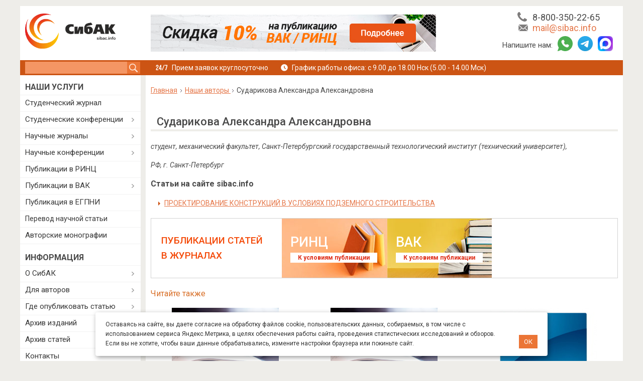

--- FILE ---
content_type: application/javascript
request_url: https://sibac.info/sites/default/files/advagg_js/js__bbU2oEDEC2LB7zkfyn2icFxHOUvNnF4WjMstqhT01VI__0tIVwN01XmXCJzm_jQXUaJG8A93-SKBFi-yWRmffI_I__xInNRyYThxx0Yd73TCFWzxzqAVy4nC5aYKpgs0sWtaM.js
body_size: 44585
content:
function validateEmail(email) {
  var re = /[a-z0-9!#$%&'*+/=?^_`{|}~-]+(?:\.[a-z0-9!#$%&'*+/=?^_`{|}~-]+)*@(?:[a-z0-9](?:[a-z0-9-]*[a-z0-9])?\.)+[a-z0-9](?:[a-z0-9-]*[a-z0-9])?/;
  return re.test(email);
}

(function ($) {
  Drupal.behaviors.autoUploadWebform = {
    attach: function ( context, settings ) {
      $('.field-type-file').delegate( 'input.form-file', 'change', function () {
        $(this).next('input[type="submit"]').mousedown ();
      });
    }
  };
})(jQuery);


(function($){
  $(document).ready(function(){

    /* Проверка на повторную заявку > BEGIN */

    const loggedIn = document.querySelector('.logged-in');
    let oldZayavkaMessage = document.createElement('div');
    oldZayavkaMessage.innerHTML = '<p>Ранее вы подавали заявку на публикацию статьи "<span id="old_zayavka_title"></span>". Просим отредактировать ее <a href="#" id="old_zayavka_url" class="btn">Редактировать заявку</a>, т.к. дубли заявок не обрабатываются.</p>';
    oldZayavkaMessage.className = 'old-zayavka-edit-message';
    oldZayavkaMessage.style.display = 'none';
    let isOldZayavkaLoading = false;
    let hasOldZayavka = false;
    let lastTitle = '';
    let lastEmail = '';

    let titleField = document.getElementById('edit-title');
    let emailField = document.getElementById('edit-field-zayavka-email-und-0-email');

    let type = null;

    //Запускае валидацию формы при изминении поля этой формы
    if($('form.zayavka-form').length) {
      $('form.zayavka-form .form-text, form.zayavka-form textarea, form.zayavka-form select.form-select, form.zayavka-form .form-radio, form.zayavka-form input[type="checkbox"], form.zayavka-form  input[type="file"]').live('change', function () {
        validateForm($(this));
      });
    }
    //Запускаем функцию валидации формы при её отправке
    $('form.zayavka-form').submit(function(event){
      var error_form = false;

      let submitterId = '';
      if(event.originalEvent !== undefined && event.originalEvent !== null) submitterId = event.originalEvent.submitter.id;
      if(submitterId !== 'edit-previous') {
        $(this).find('.form-text, form.zayavka-form textarea, select.form-select, input[type="checkbox"], input[type="file"], .form-radio').each(function(){
          var temp = validateForm($(this));
          if(temp === true) error_form = true;
          if(error_form) jQuery('img.load').hide();
        });
      }
      if (error_form == true) {
        if ($('form').find('.error:first').length) {
          var minOffsetTop = $('form').find('.error:first').offset().top;
          $('html').animate({scrollTop: minOffsetTop + 'px'}, 800);
        }
        event.preventDefault();
        return false;
      }
      else if(error_form == false) {

        if(event.target.id == 'vak-zayavka-node-form') {
          if(event.target.classList.contains('egpni')){
            ym(10238797,'reachGoal','FORM_EGPNI')
          } else{
            ym(10238797, 'reachGoal', 'FORM_VAK1');
          }
        } else if(event.target.id == 'rinc-zayavka-node-form') {
          ym(10238797, 'reachGoal', 'FORM_RINC');
        }

        $('form.zayavka-form .form-actions .form-submit').hide();
        $('form .preloader_form').remove();
        $('form.zayavka-form .form-actions').append('<div class="preloader_form"><div class="item-1"></div><div class="item-2"></div><div class="item-3"></div><div class="item-4"></div><div class="item-5"></div></div>');

        if (!loggedIn && type) {
          if (isOldZayavkaLoading && titleField && emailField) {
            if ((titleField.value !== lastTitle) || (emailField.value !== lastEmail)) {
              checkOldZayavka(titleField.value, emailField.value, type, this);
              lastTitle = titleField.value;
              lastEmail = emailField.value;
              event.preventDefault();
              return false;
            }
          }
        }

        return true;
      }
    });

    function checkOldZayavka(title, email, type, form = null) {
      if (!title || !email || !type) {
        oldZayavkaMessage.style.display = 'none';
        hasOldZayavka = false;
        return;
      }

      isOldZayavkaLoading = true;
      getOldZayavka(email, title, type)
        .then(data => {
          if (data) {
            const oldTitle = document.getElementById('old_zayavka_title');
            const oldUrl = document.getElementById('old_zayavka_url');
            oldTitle.innerText = data.title;
            oldUrl.setAttribute('href', data.url);

            oldZayavkaMessage.style.display = 'block';
            isOldZayavkaLoading = false;
            if (form) {
              if (data.prev) {
                $('form.zayavka-form .form-actions .form-submit').hide();
                $('form .preloader_form').remove();
                $('form.zayavka-form .form-actions').append('<div class="preloader_form"><div class="item-1"></div><div class="item-2"></div><div class="item-3"></div><div class="item-4"></div><div class="item-5"></div></div>');
                form.submit();
              } else {
                $('form .preloader_form').remove();
                $('form.zayavka-form .form-actions .form-submit').show();
              }
            }

            hasOldZayavka = true;
          } else {
            oldZayavkaMessage.style.display = 'none';
            isOldZayavkaLoading = false;
            hasOldZayavka = false;
            if (form) form.submit();
          }
        })
        .catch(err => {
          oldZayavkaMessage.style.display = 'none';
          isOldZayavkaLoading = false;
          hasOldZayavka = false;
          if (form) form.submit();
        });
    }

    async function getOldZayavka(email, title, type) {
      try {
        const prevOld = hasOldZayavka;
        const url = '/zayavka/find/old';
        const data = new FormData();
        data.append('email', email);
        data.append('title', title);
        data.append('type', type);

        const response = await fetch(url, {
          method: 'POST',
          body: data,
          headers: {
            'Accept': 'application/json',
          }
        });

        if (response.status !== 200) {
          return null;
        }

        let jsonBody = await response.json();
        jsonBody.data.prev = prevOld;
        return jsonBody.data;
      } catch (e) {
        return null;
      }
    }

    if (!loggedIn) {
      if ($('#zayavka-node-form').length) {
        $('#zayavka-node-form input[type="submit"]').before(oldZayavkaMessage);
        type = 'zayavka';
      }

      if ($('#stud-zayavka-node-form').length) {
        $('#stud-zayavka-node-form input[type="submit"]').before(oldZayavkaMessage);
        type = 'stud_zayavka';
      }

      if ($('#mono-authors-zayavka-node-form').length) {
        $('#mono-authors-zayavka-node-form input[type="submit"]').before(oldZayavkaMessage);
        type = 'mono_authors_zayavka';
      }

      if ($('#journal-zayavka-node-form').length) {
        $('#journal-zayavka-node-form input[type="submit"]').before(oldZayavkaMessage);
        type = 'journal_zayavka';
      }

      if ($('#journal-zayavka-m-node-form').length) {
        $('#journal-zayavka-m-node-form input[type="submit"]').before(oldZayavkaMessage);
        type = 'journal_zayavka_m';
      }
    }

    if (type !== null) {
      if (titleField) {
        titleField.addEventListener('blur', e => {
          if ((titleField.value !== lastTitle) || (emailField.value !== lastEmail)) {
            checkOldZayavka(titleField.value, emailField.value, type);
            lastTitle = titleField.value;
            lastEmail = emailField.value;
          }
        });
      }

      if (emailField) {
        emailField.addEventListener('blur', e => {
          if ((titleField.value !== lastTitle) || (emailField.value !== lastEmail)) {
            checkOldZayavka(titleField.value, emailField.value, type);
            lastTitle = titleField.value;
            lastEmail = emailField.value;
          }
        });
      }

      $('form.zayavka-form').submit(e => {
        if (isOldZayavkaLoading && titleField && emailField) {
          checkOldZayavka(titleField.value, emailField.value,type, this);
          lastTitle = titleField.value;
          lastEmail = emailField.value;
          e.stopPropagation();
          e.preventDefault();
          e.stopImmediatePropagation();
          return false;
        }

        return true;
      });
    }

    /* Проверка на повторную заявку - END */


    if($('img.load').length){
      $('#edit-actions #edit-submit, #edit-actions #edit-done, #edit-actions #edit-next, #edit-actions #edit-previous').on('click', function(){
        $('img.load').hide();
      });
    }

    //Функция проверки на корректность заполнения полей формы
    function validateForm(inputForm){
      var error_valid = false;
      var error_text = 'Данное поле заполнено некорректно';
      var thisInputSelector = $('#' + inputForm.attr('id'));
      var value = thisInputSelector.val();
      var id = $(inputForm).attr('id');
      if(inputForm.is(':visible')){ // Условия для скрытых полей

        if(id == 'edit-field-zayavka-name-send-und-0-value' || id == 'edit-field-zayavka-name-send-und-0-value' || id == 'edit-field-universum-address-und-0-value' || id == 'edit-field-universum-fio-und-0-value') {
          if(value == '') {
            inputForm.parents('.form-item').removeClass('ok').addClass('error');
            if(inputForm.next('.error-desc').length) {
              inputForm.next('.error-desc').text(error_text);
            } else {
              inputForm.parent('.form-item').append('<div class="error-desc">'+ error_text +'</div>');
            }
          } else {
            inputForm.parents('.form-item').removeClass('error').addClass('ok');
          }
        }
        if(id == 'edit-field-zayavka-address-und-0-value') {
          if(value == '') {
            inputForm.parents('.form-item').removeClass('ok').addClass('error');
            if(inputForm.nextAll('.error-desc').length) {
              inputForm.next('.error-desc').text(error_text);
            } else {
              inputForm.parent('.form-textarea-wrapper').append('<div class="error-desc">'+ error_text +'</div>');
            }
          } else {
            inputForm.parents('.form-item').removeClass('error').addClass('ok');
          }
        }
        /*if(id.indexOf('edit-fgm-node-journal-zayavka-form-group-zayavka-nauch-fields-items-') == 0) {
          if(value == '') {
            inputForm.parent('.form-item').removeClass('ok').addClass('error');
            if(inputForm.nextAll('.error-desc').length) {
              inputForm.next('.error-desc').text(error_text);
            } else {
              inputForm.parent('.form-item').append('<div class="error-desc">'+ error_text +'</div>');
            }
          } else {
            inputForm.parent('.form-item').removeClass('error').addClass('ok');
          }
        }*/
      }

      if(id == 'edit-field-universum-offerta-und') {//Проверка согласия на условия оферты
        if ($('input#edit-field-universum-offerta-und:checked').length == 0) {
          $('#edit-field-universum-offerta').addClass('item_validate error').removeClass('item_validate ok');
        } else {
          $('#edit-field-universum-offerta').removeClass('item_validate error').addClass('item_validate ok');
        }
      }
      else if(id == 'edit-field-universum-email-und-0-email' || id == 'edit-field-zayavka-email-und-0-email'){
        if(validateEmail(value)){
          inputForm.parents('.form-item').removeClass('error').addClass('ok');
        } else{
          inputForm.parents('.form-item').removeClass('ok').addClass('error');
          if(inputForm.next('.error-desc').length) {
            inputForm.next('.error-desc').text(error_text);
          } else {
            inputForm.parent('.form-item').append('<div class="error-desc">'+ error_text +'</div>');
          }
        }
      }
      else if (id == 'edit-field-zayavka-science-direction-und' || id == 'edit-field-zayavka-count-page-und' || id == 'edit-field-zayavka-vak-specialty-und' || id == "edit-field-zayavka-science-und" || id == 'edit-field-scopus-science-und' || id == 'edit-field-universum-jsibeconom-und' || id == 'edit-field-training-education-und') {
        if(value == '_none'){
          inputForm.parents('.form-item').parents('.field-widget-options-select').removeClass('ok').addClass('error');
          if(inputForm.parent().parent().find('.error-desc').length) {
            inputForm.next('.error-desc').text(error_text);
          } else {
            inputForm.parents('.form-item').append('<div class="error-desc">'+ error_text +'</div>');
          }
        } else {
          inputForm.parents('.form-item').parents('.field-widget-options-select').addClass('ok').removeClass('error');
        }
      }
      else if(id == 'edit-field-zayavka-file-many-und-0-upload' || id == 'edit-field-scopus-files-und-0-upload' || id == 'edit-field-zayavka-file-und-0-upload' || id == 'edit-field-universum-file-und-0-upload') { //Проверка на загрузку файла
        var file_name = value.replace(/\\/g, '/').replace(/.*\//, '').split(".").pop();
        if ($('.attachments .tabledrag-processed').is(':visible') || file_name == 'doc'  || file_name == 'docx' || file_name == 'txt' || file_name == 'pdf') {
          $('.field-type-file').addClass('item_validate ok').removeClass('error');
        } else {
          $('.field-type-file').removeClass('item_validate ok').addClass('item_validate error');
          if(inputForm.parent().parent().find('.error-desc').length) {
            inputForm.next('.error-desc').text(error_text);
          } else {
            inputForm.parents('.form-item').append('<div class="error-desc">'+ error_text +'</div>');
          }
        }
      }
      else if(id == 'edit-field-zayavka-offerta-und') {
        if ($('input#edit-field-zayavka-offerta-und:checked').length == 0) {
          $('#edit-field-zayavka-offerta').addClass('error').removeClass('ok');
        } else {
          $('#edit-field-zayavka-offerta').removeClass('error').addClass('ok');
        }
      }
      else if(id == 'edit-field-zayavka-agreement-und') {
        if ($('input#edit-field-zayavka-agreement-und:checked').length == 0) {
          $('#edit-field-zayavka-agreement').addClass('error').removeClass('ok');
        } else {
          $('#edit-field-zayavka-agreement').removeClass('error').addClass('ok');
        }
      }
      else if(id == 'edit-field-zayavka-soglasie-authors-und') {
        if($('.field-name-field-zayavka-soglasie-authors').is(":visible")) {
          if ($('input#edit-field-zayavka-soglasie-authors-und:checked').length == 0) {
            $('#edit-field-zayavka-soglasie-authors').addClass('error').removeClass('ok');
          } else {
            $('#edit-field-zayavka-soglasie-authors').removeClass('error').addClass('ok');
          }
        }
      }
      else if(id == 'edit-field-webinars-email-rules-und') {
        if ($('input#edit-field-webinars-email-rules-und:checked').length == 0) {
          $('#edit-field-webinars-email-rules').addClass('error').removeClass('ok');
        } else {
          $('#edit-field-webinars-email-rules').removeClass('error').addClass('ok');
        }
      }
      else if(id == 'edit-field-training-education-act-und') {
        if ($('input#edit-field-training-education-act-und:checked').length == 0) {
          $('#edit-field-training-education-act').addClass('error').removeClass('ok');
        } else {
          $('#edit-field-training-education-act').removeClass('error').addClass('ok');
        }
      }
      /*else if(id.indexOf('edit-fgm-node-zayavka-form-group-authors-fields-items-0') == 0) {
        else if(id.indexOf("edit-fgm-node-journal-zayavka-form-group-authors-fields-items-") == 0 || id.indexOf("edit-fgm-node-gnjournal-zayavka-form-group-authors-fields-items-") == 0 || id.indexOf('edit-fgm-node-stud-zayavka-form-group-zayavka-nauch-fields-items-') == 0 || id.indexOf('edit-fgm-node-stud-zayavka-form-group-authors-fields-items-') == 0 || id.indexOf('edit-fgm-node-zayavka-form-group-authors-fields-items-0') == 0) {
        if(value == '') {
          inputForm.parent('.form-item').removeClass('ok').addClass('error');
          if(inputForm.nextAll('.error-desc').length) {
            inputForm.next('.error-desc').text(error_text);
          } else {
            inputForm.parent('.form-item').append('<div class="error-desc">'+ error_text +'</div>');
          }
        } else {
          inputForm.parent('.form-item').removeClass('error').addClass('ok');
        }
      }*/
      else if(inputForm.hasClass('required')){
        if((value == '') || (thisInputSelector.parents('form').hasClass('node-zayavka_training-form') && id == 'edit-title' && value.split(" ").length <= 2)){
          inputForm.parents('.form-item').removeClass('ok').addClass('error');
          if(inputForm.next('.error-desc').length) {
            inputForm.next('.error-desc').text(error_text);
          } else {
            inputForm.parent('.form-item').append('<div class="error-desc">'+ error_text +'</div>');
          }
        } else {
          inputForm.parents('.form-item').removeClass('error').addClass('ok');
        }
      }

      if($('.zayavka-form .error:visible').length > 0) {
        error_valid = true;
      }
      return error_valid;
    }
  });
})(jQuery);
;/*})'"*/;/*})'"*/
/*
     _ _      _       _
 ___| (_) ___| | __  (_)___
/ __| | |/ __| |/ /  | / __|
\__ \ | | (__|   < _ | \__ \
|___/_|_|\___|_|\_(_)/ |___/
                   |__/

 Version: 1.9.0
  Author: Ken Wheeler
 Website: http://kenwheeler.github.io
    Docs: http://kenwheeler.github.io/slick
    Repo: http://github.com/kenwheeler/slick
  Issues: http://github.com/kenwheeler/slick/issues

 */
(function(i){"use strict";"function"==typeof define&&define.amd?define(["jquery"],i):"undefined"!=typeof exports?module.exports=i(require("jquery")):i(jQuery)})(function(i){"use strict";var e=window.Slick||{};e=function(){function e(e,o){var s,n=this;n.defaults={accessibility:!0,adaptiveHeight:!1,appendArrows:i(e),appendDots:i(e),arrows:!0,asNavFor:null,prevArrow:'<button class="slick-prev" aria-label="Previous" type="button">Previous</button>',nextArrow:'<button class="slick-next" aria-label="Next" type="button">Next</button>',autoplay:!1,autoplaySpeed:3e3,centerMode:!1,centerPadding:"50px",cssEase:"ease",customPaging:function(e,t){return i('<button type="button" />').text(t+1)},dots:!1,dotsClass:"slick-dots",draggable:!0,easing:"linear",edgeFriction:.35,fade:!1,focusOnSelect:!1,focusOnChange:!1,infinite:!0,initialSlide:0,lazyLoad:"ondemand",mobileFirst:!1,pauseOnHover:!0,pauseOnFocus:!0,pauseOnDotsHover:!1,respondTo:"window",responsive:null,rows:1,rtl:!1,slide:"",slidesPerRow:1,slidesToShow:1,slidesToScroll:1,speed:500,swipe:!0,swipeToSlide:!1,touchMove:!0,touchThreshold:5,useCSS:!0,useTransform:!0,variableWidth:!1,vertical:!1,verticalSwiping:!1,waitForAnimate:!0,zIndex:1e3},n.initials={animating:!1,dragging:!1,autoPlayTimer:null,currentDirection:0,currentLeft:null,currentSlide:0,direction:1,$dots:null,listWidth:null,listHeight:null,loadIndex:0,$nextArrow:null,$prevArrow:null,scrolling:!1,slideCount:null,slideWidth:null,$slideTrack:null,$slides:null,sliding:!1,slideOffset:0,swipeLeft:null,swiping:!1,$list:null,touchObject:{},transformsEnabled:!1,unslicked:!1},i.extend(n,n.initials),n.activeBreakpoint=null,n.animType=null,n.animProp=null,n.breakpoints=[],n.breakpointSettings=[],n.cssTransitions=!1,n.focussed=!1,n.interrupted=!1,n.hidden="hidden",n.paused=!0,n.positionProp=null,n.respondTo=null,n.rowCount=1,n.shouldClick=!0,n.$slider=i(e),n.$slidesCache=null,n.transformType=null,n.transitionType=null,n.visibilityChange="visibilitychange",n.windowWidth=0,n.windowTimer=null,s=i(e).data("slick")||{},n.options=i.extend({},n.defaults,o,s),n.currentSlide=n.options.initialSlide,n.originalSettings=n.options,"undefined"!=typeof document.mozHidden?(n.hidden="mozHidden",n.visibilityChange="mozvisibilitychange"):"undefined"!=typeof document.webkitHidden&&(n.hidden="webkitHidden",n.visibilityChange="webkitvisibilitychange"),n.autoPlay=i.proxy(n.autoPlay,n),n.autoPlayClear=i.proxy(n.autoPlayClear,n),n.autoPlayIterator=i.proxy(n.autoPlayIterator,n),n.changeSlide=i.proxy(n.changeSlide,n),n.clickHandler=i.proxy(n.clickHandler,n),n.selectHandler=i.proxy(n.selectHandler,n),n.setPosition=i.proxy(n.setPosition,n),n.swipeHandler=i.proxy(n.swipeHandler,n),n.dragHandler=i.proxy(n.dragHandler,n),n.keyHandler=i.proxy(n.keyHandler,n),n.instanceUid=t++,n.htmlExpr=/^(?:\s*(<[\w\W]+>)[^>]*)$/,n.registerBreakpoints(),n.init(!0)}var t=0;return e}(),e.prototype.activateADA=function(){var i=this;i.$slideTrack.find(".slick-active").attr({"aria-hidden":"false"}).find("a, input, button, select").attr({tabindex:"0"})},e.prototype.addSlide=e.prototype.slickAdd=function(e,t,o){var s=this;if("boolean"==typeof t)o=t,t=null;else if(t<0||t>=s.slideCount)return!1;s.unload(),"number"==typeof t?0===t&&0===s.$slides.length?i(e).appendTo(s.$slideTrack):o?i(e).insertBefore(s.$slides.eq(t)):i(e).insertAfter(s.$slides.eq(t)):o===!0?i(e).prependTo(s.$slideTrack):i(e).appendTo(s.$slideTrack),s.$slides=s.$slideTrack.children(this.options.slide),s.$slideTrack.children(this.options.slide).detach(),s.$slideTrack.append(s.$slides),s.$slides.each(function(e,t){i(t).attr("data-slick-index",e)}),s.$slidesCache=s.$slides,s.reinit()},e.prototype.animateHeight=function(){var i=this;if(1===i.options.slidesToShow&&i.options.adaptiveHeight===!0&&i.options.vertical===!1){var e=i.$slides.eq(i.currentSlide).outerHeight(!0);i.$list.animate({height:e},i.options.speed)}},e.prototype.animateSlide=function(e,t){var o={},s=this;s.animateHeight(),s.options.rtl===!0&&s.options.vertical===!1&&(e=-e),s.transformsEnabled===!1?s.options.vertical===!1?s.$slideTrack.animate({left:e},s.options.speed,s.options.easing,t):s.$slideTrack.animate({top:e},s.options.speed,s.options.easing,t):s.cssTransitions===!1?(s.options.rtl===!0&&(s.currentLeft=-s.currentLeft),i({animStart:s.currentLeft}).animate({animStart:e},{duration:s.options.speed,easing:s.options.easing,step:function(i){i=Math.ceil(i),s.options.vertical===!1?(o[s.animType]="translate("+i+"px, 0px)",s.$slideTrack.css(o)):(o[s.animType]="translate(0px,"+i+"px)",s.$slideTrack.css(o))},complete:function(){t&&t.call()}})):(s.applyTransition(),e=Math.ceil(e),s.options.vertical===!1?o[s.animType]="translate3d("+e+"px, 0px, 0px)":o[s.animType]="translate3d(0px,"+e+"px, 0px)",s.$slideTrack.css(o),t&&setTimeout(function(){s.disableTransition(),t.call()},s.options.speed))},e.prototype.getNavTarget=function(){var e=this,t=e.options.asNavFor;return t&&null!==t&&(t=i(t).not(e.$slider)),t},e.prototype.asNavFor=function(e){var t=this,o=t.getNavTarget();null!==o&&"object"==typeof o&&o.each(function(){var t=i(this).slick("getSlick");t.unslicked||t.slideHandler(e,!0)})},e.prototype.applyTransition=function(i){var e=this,t={};e.options.fade===!1?t[e.transitionType]=e.transformType+" "+e.options.speed+"ms "+e.options.cssEase:t[e.transitionType]="opacity "+e.options.speed+"ms "+e.options.cssEase,e.options.fade===!1?e.$slideTrack.css(t):e.$slides.eq(i).css(t)},e.prototype.autoPlay=function(){var i=this;i.autoPlayClear(),i.slideCount>i.options.slidesToShow&&(i.autoPlayTimer=setInterval(i.autoPlayIterator,i.options.autoplaySpeed))},e.prototype.autoPlayClear=function(){var i=this;i.autoPlayTimer&&clearInterval(i.autoPlayTimer)},e.prototype.autoPlayIterator=function(){var i=this,e=i.currentSlide+i.options.slidesToScroll;i.paused||i.interrupted||i.focussed||(i.options.infinite===!1&&(1===i.direction&&i.currentSlide+1===i.slideCount-1?i.direction=0:0===i.direction&&(e=i.currentSlide-i.options.slidesToScroll,i.currentSlide-1===0&&(i.direction=1))),i.slideHandler(e))},e.prototype.buildArrows=function(){var e=this;e.options.arrows===!0&&(e.$prevArrow=i(e.options.prevArrow).addClass("slick-arrow"),e.$nextArrow=i(e.options.nextArrow).addClass("slick-arrow"),e.slideCount>e.options.slidesToShow?(e.$prevArrow.removeClass("slick-hidden").removeAttr("aria-hidden tabindex"),e.$nextArrow.removeClass("slick-hidden").removeAttr("aria-hidden tabindex"),e.htmlExpr.test(e.options.prevArrow)&&e.$prevArrow.prependTo(e.options.appendArrows),e.htmlExpr.test(e.options.nextArrow)&&e.$nextArrow.appendTo(e.options.appendArrows),e.options.infinite!==!0&&e.$prevArrow.addClass("slick-disabled").attr("aria-disabled","true")):e.$prevArrow.add(e.$nextArrow).addClass("slick-hidden").attr({"aria-disabled":"true",tabindex:"-1"}))},e.prototype.buildDots=function(){var e,t,o=this;if(o.options.dots===!0&&o.slideCount>o.options.slidesToShow){for(o.$slider.addClass("slick-dotted"),t=i("<ul />").addClass(o.options.dotsClass),e=0;e<=o.getDotCount();e+=1)t.append(i("<li />").append(o.options.customPaging.call(this,o,e)));o.$dots=t.appendTo(o.options.appendDots),o.$dots.find("li").first().addClass("slick-active")}},e.prototype.buildOut=function(){var e=this;e.$slides=e.$slider.children(e.options.slide+":not(.slick-cloned)").addClass("slick-slide"),e.slideCount=e.$slides.length,e.$slides.each(function(e,t){i(t).attr("data-slick-index",e).data("originalStyling",i(t).attr("style")||"")}),e.$slider.addClass("slick-slider"),e.$slideTrack=0===e.slideCount?i('<div class="slick-track"/>').appendTo(e.$slider):e.$slides.wrapAll('<div class="slick-track"/>').parent(),e.$list=e.$slideTrack.wrap('<div class="slick-list"/>').parent(),e.$slideTrack.css("opacity",0),e.options.centerMode!==!0&&e.options.swipeToSlide!==!0||(e.options.slidesToScroll=1),i("img[data-lazy]",e.$slider).not("[src]").addClass("slick-loading"),e.setupInfinite(),e.buildArrows(),e.buildDots(),e.updateDots(),e.setSlideClasses("number"==typeof e.currentSlide?e.currentSlide:0),e.options.draggable===!0&&e.$list.addClass("draggable")},e.prototype.buildRows=function(){var i,e,t,o,s,n,r,l=this;if(o=document.createDocumentFragment(),n=l.$slider.children(),l.options.rows>0){for(r=l.options.slidesPerRow*l.options.rows,s=Math.ceil(n.length/r),i=0;i<s;i++){var d=document.createElement("div");for(e=0;e<l.options.rows;e++){var a=document.createElement("div");for(t=0;t<l.options.slidesPerRow;t++){var c=i*r+(e*l.options.slidesPerRow+t);n.get(c)&&a.appendChild(n.get(c))}d.appendChild(a)}o.appendChild(d)}l.$slider.empty().append(o),l.$slider.children().children().children().css({width:100/l.options.slidesPerRow+"%",display:"inline-block"})}},e.prototype.checkResponsive=function(e,t){var o,s,n,r=this,l=!1,d=r.$slider.width(),a=window.innerWidth||i(window).width();if("window"===r.respondTo?n=a:"slider"===r.respondTo?n=d:"min"===r.respondTo&&(n=Math.min(a,d)),r.options.responsive&&r.options.responsive.length&&null!==r.options.responsive){s=null;for(o in r.breakpoints)r.breakpoints.hasOwnProperty(o)&&(r.originalSettings.mobileFirst===!1?n<r.breakpoints[o]&&(s=r.breakpoints[o]):n>r.breakpoints[o]&&(s=r.breakpoints[o]));null!==s?null!==r.activeBreakpoint?(s!==r.activeBreakpoint||t)&&(r.activeBreakpoint=s,"unslick"===r.breakpointSettings[s]?r.unslick(s):(r.options=i.extend({},r.originalSettings,r.breakpointSettings[s]),e===!0&&(r.currentSlide=r.options.initialSlide),r.refresh(e)),l=s):(r.activeBreakpoint=s,"unslick"===r.breakpointSettings[s]?r.unslick(s):(r.options=i.extend({},r.originalSettings,r.breakpointSettings[s]),e===!0&&(r.currentSlide=r.options.initialSlide),r.refresh(e)),l=s):null!==r.activeBreakpoint&&(r.activeBreakpoint=null,r.options=r.originalSettings,e===!0&&(r.currentSlide=r.options.initialSlide),r.refresh(e),l=s),e||l===!1||r.$slider.trigger("breakpoint",[r,l])}},e.prototype.changeSlide=function(e,t){var o,s,n,r=this,l=i(e.currentTarget);switch(l.is("a")&&e.preventDefault(),l.is("li")||(l=l.closest("li")),n=r.slideCount%r.options.slidesToScroll!==0,o=n?0:(r.slideCount-r.currentSlide)%r.options.slidesToScroll,e.data.message){case"previous":s=0===o?r.options.slidesToScroll:r.options.slidesToShow-o,r.slideCount>r.options.slidesToShow&&r.slideHandler(r.currentSlide-s,!1,t);break;case"next":s=0===o?r.options.slidesToScroll:o,r.slideCount>r.options.slidesToShow&&r.slideHandler(r.currentSlide+s,!1,t);break;case"index":var d=0===e.data.index?0:e.data.index||l.index()*r.options.slidesToScroll;r.slideHandler(r.checkNavigable(d),!1,t),l.children().trigger("focus");break;default:return}},e.prototype.checkNavigable=function(i){var e,t,o=this;if(e=o.getNavigableIndexes(),t=0,i>e[e.length-1])i=e[e.length-1];else for(var s in e){if(i<e[s]){i=t;break}t=e[s]}return i},e.prototype.cleanUpEvents=function(){var e=this;e.options.dots&&null!==e.$dots&&(i("li",e.$dots).off("click.slick",e.changeSlide).off("mouseenter.slick",i.proxy(e.interrupt,e,!0)).off("mouseleave.slick",i.proxy(e.interrupt,e,!1)),e.options.accessibility===!0&&e.$dots.off("keydown.slick",e.keyHandler)),e.$slider.off("focus.slick blur.slick"),e.options.arrows===!0&&e.slideCount>e.options.slidesToShow&&(e.$prevArrow&&e.$prevArrow.off("click.slick",e.changeSlide),e.$nextArrow&&e.$nextArrow.off("click.slick",e.changeSlide),e.options.accessibility===!0&&(e.$prevArrow&&e.$prevArrow.off("keydown.slick",e.keyHandler),e.$nextArrow&&e.$nextArrow.off("keydown.slick",e.keyHandler))),e.$list.off("touchstart.slick mousedown.slick",e.swipeHandler),e.$list.off("touchmove.slick mousemove.slick",e.swipeHandler),e.$list.off("touchend.slick mouseup.slick",e.swipeHandler),e.$list.off("touchcancel.slick mouseleave.slick",e.swipeHandler),e.$list.off("click.slick",e.clickHandler),i(document).off(e.visibilityChange,e.visibility),e.cleanUpSlideEvents(),e.options.accessibility===!0&&e.$list.off("keydown.slick",e.keyHandler),e.options.focusOnSelect===!0&&i(e.$slideTrack).children().off("click.slick",e.selectHandler),i(window).off("orientationchange.slick.slick-"+e.instanceUid,e.orientationChange),i(window).off("resize.slick.slick-"+e.instanceUid,e.resize),i("[draggable!=true]",e.$slideTrack).off("dragstart",e.preventDefault),i(window).off("load.slick.slick-"+e.instanceUid,e.setPosition)},e.prototype.cleanUpSlideEvents=function(){var e=this;e.$list.off("mouseenter.slick",i.proxy(e.interrupt,e,!0)),e.$list.off("mouseleave.slick",i.proxy(e.interrupt,e,!1))},e.prototype.cleanUpRows=function(){var i,e=this;e.options.rows>0&&(i=e.$slides.children().children(),i.removeAttr("style"),e.$slider.empty().append(i))},e.prototype.clickHandler=function(i){var e=this;e.shouldClick===!1&&(i.stopImmediatePropagation(),i.stopPropagation(),i.preventDefault())},e.prototype.destroy=function(e){var t=this;t.autoPlayClear(),t.touchObject={},t.cleanUpEvents(),i(".slick-cloned",t.$slider).detach(),t.$dots&&t.$dots.remove(),t.$prevArrow&&t.$prevArrow.length&&(t.$prevArrow.removeClass("slick-disabled slick-arrow slick-hidden").removeAttr("aria-hidden aria-disabled tabindex").css("display",""),t.htmlExpr.test(t.options.prevArrow)&&t.$prevArrow.remove()),t.$nextArrow&&t.$nextArrow.length&&(t.$nextArrow.removeClass("slick-disabled slick-arrow slick-hidden").removeAttr("aria-hidden aria-disabled tabindex").css("display",""),t.htmlExpr.test(t.options.nextArrow)&&t.$nextArrow.remove()),t.$slides&&(t.$slides.removeClass("slick-slide slick-active slick-center slick-visible slick-current").removeAttr("aria-hidden").removeAttr("data-slick-index").each(function(){i(this).attr("style",i(this).data("originalStyling"))}),t.$slideTrack.children(this.options.slide).detach(),t.$slideTrack.detach(),t.$list.detach(),t.$slider.append(t.$slides)),t.cleanUpRows(),t.$slider.removeClass("slick-slider"),t.$slider.removeClass("slick-initialized"),t.$slider.removeClass("slick-dotted"),t.unslicked=!0,e||t.$slider.trigger("destroy",[t])},e.prototype.disableTransition=function(i){var e=this,t={};t[e.transitionType]="",e.options.fade===!1?e.$slideTrack.css(t):e.$slides.eq(i).css(t)},e.prototype.fadeSlide=function(i,e){var t=this;t.cssTransitions===!1?(t.$slides.eq(i).css({zIndex:t.options.zIndex}),t.$slides.eq(i).animate({opacity:1},t.options.speed,t.options.easing,e)):(t.applyTransition(i),t.$slides.eq(i).css({opacity:1,zIndex:t.options.zIndex}),e&&setTimeout(function(){t.disableTransition(i),e.call()},t.options.speed))},e.prototype.fadeSlideOut=function(i){var e=this;e.cssTransitions===!1?e.$slides.eq(i).animate({opacity:0,zIndex:e.options.zIndex-2},e.options.speed,e.options.easing):(e.applyTransition(i),e.$slides.eq(i).css({opacity:0,zIndex:e.options.zIndex-2}))},e.prototype.filterSlides=e.prototype.slickFilter=function(i){var e=this;null!==i&&(e.$slidesCache=e.$slides,e.unload(),e.$slideTrack.children(this.options.slide).detach(),e.$slidesCache.filter(i).appendTo(e.$slideTrack),e.reinit())},e.prototype.focusHandler=function(){var e=this;e.$slider.off("focus.slick blur.slick").on("focus.slick","*",function(t){var o=i(this);setTimeout(function(){e.options.pauseOnFocus&&o.is(":focus")&&(e.focussed=!0,e.autoPlay())},0)}).on("blur.slick","*",function(t){i(this);e.options.pauseOnFocus&&(e.focussed=!1,e.autoPlay())})},e.prototype.getCurrent=e.prototype.slickCurrentSlide=function(){var i=this;return i.currentSlide},e.prototype.getDotCount=function(){var i=this,e=0,t=0,o=0;if(i.options.infinite===!0)if(i.slideCount<=i.options.slidesToShow)++o;else for(;e<i.slideCount;)++o,e=t+i.options.slidesToScroll,t+=i.options.slidesToScroll<=i.options.slidesToShow?i.options.slidesToScroll:i.options.slidesToShow;else if(i.options.centerMode===!0)o=i.slideCount;else if(i.options.asNavFor)for(;e<i.slideCount;)++o,e=t+i.options.slidesToScroll,t+=i.options.slidesToScroll<=i.options.slidesToShow?i.options.slidesToScroll:i.options.slidesToShow;else o=1+Math.ceil((i.slideCount-i.options.slidesToShow)/i.options.slidesToScroll);return o-1},e.prototype.getLeft=function(i){var e,t,o,s,n=this,r=0;return n.slideOffset=0,t=n.$slides.first().outerHeight(!0),n.options.infinite===!0?(n.slideCount>n.options.slidesToShow&&(n.slideOffset=n.slideWidth*n.options.slidesToShow*-1,s=-1,n.options.vertical===!0&&n.options.centerMode===!0&&(2===n.options.slidesToShow?s=-1.5:1===n.options.slidesToShow&&(s=-2)),r=t*n.options.slidesToShow*s),n.slideCount%n.options.slidesToScroll!==0&&i+n.options.slidesToScroll>n.slideCount&&n.slideCount>n.options.slidesToShow&&(i>n.slideCount?(n.slideOffset=(n.options.slidesToShow-(i-n.slideCount))*n.slideWidth*-1,r=(n.options.slidesToShow-(i-n.slideCount))*t*-1):(n.slideOffset=n.slideCount%n.options.slidesToScroll*n.slideWidth*-1,r=n.slideCount%n.options.slidesToScroll*t*-1))):i+n.options.slidesToShow>n.slideCount&&(n.slideOffset=(i+n.options.slidesToShow-n.slideCount)*n.slideWidth,r=(i+n.options.slidesToShow-n.slideCount)*t),n.slideCount<=n.options.slidesToShow&&(n.slideOffset=0,r=0),n.options.centerMode===!0&&n.slideCount<=n.options.slidesToShow?n.slideOffset=n.slideWidth*Math.floor(n.options.slidesToShow)/2-n.slideWidth*n.slideCount/2:n.options.centerMode===!0&&n.options.infinite===!0?n.slideOffset+=n.slideWidth*Math.floor(n.options.slidesToShow/2)-n.slideWidth:n.options.centerMode===!0&&(n.slideOffset=0,n.slideOffset+=n.slideWidth*Math.floor(n.options.slidesToShow/2)),e=n.options.vertical===!1?i*n.slideWidth*-1+n.slideOffset:i*t*-1+r,n.options.variableWidth===!0&&(o=n.slideCount<=n.options.slidesToShow||n.options.infinite===!1?n.$slideTrack.children(".slick-slide").eq(i):n.$slideTrack.children(".slick-slide").eq(i+n.options.slidesToShow),e=n.options.rtl===!0?o[0]?(n.$slideTrack.width()-o[0].offsetLeft-o.width())*-1:0:o[0]?o[0].offsetLeft*-1:0,n.options.centerMode===!0&&(o=n.slideCount<=n.options.slidesToShow||n.options.infinite===!1?n.$slideTrack.children(".slick-slide").eq(i):n.$slideTrack.children(".slick-slide").eq(i+n.options.slidesToShow+1),e=n.options.rtl===!0?o[0]?(n.$slideTrack.width()-o[0].offsetLeft-o.width())*-1:0:o[0]?o[0].offsetLeft*-1:0,e+=(n.$list.width()-o.outerWidth())/2)),e},e.prototype.getOption=e.prototype.slickGetOption=function(i){var e=this;return e.options[i]},e.prototype.getNavigableIndexes=function(){var i,e=this,t=0,o=0,s=[];for(e.options.infinite===!1?i=e.slideCount:(t=e.options.slidesToScroll*-1,o=e.options.slidesToScroll*-1,i=2*e.slideCount);t<i;)s.push(t),t=o+e.options.slidesToScroll,o+=e.options.slidesToScroll<=e.options.slidesToShow?e.options.slidesToScroll:e.options.slidesToShow;return s},e.prototype.getSlick=function(){return this},e.prototype.getSlideCount=function(){var e,t,o,s,n=this;return s=n.options.centerMode===!0?Math.floor(n.$list.width()/2):0,o=n.swipeLeft*-1+s,n.options.swipeToSlide===!0?(n.$slideTrack.find(".slick-slide").each(function(e,s){var r,l,d;if(r=i(s).outerWidth(),l=s.offsetLeft,n.options.centerMode!==!0&&(l+=r/2),d=l+r,o<d)return t=s,!1}),e=Math.abs(i(t).attr("data-slick-index")-n.currentSlide)||1):n.options.slidesToScroll},e.prototype.goTo=e.prototype.slickGoTo=function(i,e){var t=this;t.changeSlide({data:{message:"index",index:parseInt(i)}},e)},e.prototype.init=function(e){var t=this;i(t.$slider).hasClass("slick-initialized")||(i(t.$slider).addClass("slick-initialized"),t.buildRows(),t.buildOut(),t.setProps(),t.startLoad(),t.loadSlider(),t.initializeEvents(),t.updateArrows(),t.updateDots(),t.checkResponsive(!0),t.focusHandler()),e&&t.$slider.trigger("init",[t]),t.options.accessibility===!0&&t.initADA(),t.options.autoplay&&(t.paused=!1,t.autoPlay())},e.prototype.initADA=function(){var e=this,t=Math.ceil(e.slideCount/e.options.slidesToShow),o=e.getNavigableIndexes().filter(function(i){return i>=0&&i<e.slideCount});e.$slides.add(e.$slideTrack.find(".slick-cloned")).attr({"aria-hidden":"true",tabindex:"-1"}).find("a, input, button, select").attr({tabindex:"-1"}),null!==e.$dots&&(e.$slides.not(e.$slideTrack.find(".slick-cloned")).each(function(t){var s=o.indexOf(t);if(i(this).attr({role:"tabpanel",id:"slick-slide"+e.instanceUid+t,tabindex:-1}),s!==-1){var n="slick-slide-control"+e.instanceUid+s;i("#"+n).length&&i(this).attr({"aria-describedby":n})}}),e.$dots.attr("role","tablist").find("li").each(function(s){var n=o[s];i(this).attr({role:"presentation"}),i(this).find("button").first().attr({role:"tab",id:"slick-slide-control"+e.instanceUid+s,"aria-controls":"slick-slide"+e.instanceUid+n,"aria-label":s+1+" of "+t,"aria-selected":null,tabindex:"-1"})}).eq(e.currentSlide).find("button").attr({"aria-selected":"true",tabindex:"0"}).end());for(var s=e.currentSlide,n=s+e.options.slidesToShow;s<n;s++)e.options.focusOnChange?e.$slides.eq(s).attr({tabindex:"0"}):e.$slides.eq(s).removeAttr("tabindex");e.activateADA()},e.prototype.initArrowEvents=function(){var i=this;i.options.arrows===!0&&i.slideCount>i.options.slidesToShow&&(i.$prevArrow.off("click.slick").on("click.slick",{message:"previous"},i.changeSlide),i.$nextArrow.off("click.slick").on("click.slick",{message:"next"},i.changeSlide),i.options.accessibility===!0&&(i.$prevArrow.on("keydown.slick",i.keyHandler),i.$nextArrow.on("keydown.slick",i.keyHandler)))},e.prototype.initDotEvents=function(){var e=this;e.options.dots===!0&&e.slideCount>e.options.slidesToShow&&(i("li",e.$dots).on("click.slick",{message:"index"},e.changeSlide),e.options.accessibility===!0&&e.$dots.on("keydown.slick",e.keyHandler)),e.options.dots===!0&&e.options.pauseOnDotsHover===!0&&e.slideCount>e.options.slidesToShow&&i("li",e.$dots).on("mouseenter.slick",i.proxy(e.interrupt,e,!0)).on("mouseleave.slick",i.proxy(e.interrupt,e,!1))},e.prototype.initSlideEvents=function(){var e=this;e.options.pauseOnHover&&(e.$list.on("mouseenter.slick",i.proxy(e.interrupt,e,!0)),e.$list.on("mouseleave.slick",i.proxy(e.interrupt,e,!1)))},e.prototype.initializeEvents=function(){var e=this;e.initArrowEvents(),e.initDotEvents(),e.initSlideEvents(),e.$list.on("touchstart.slick mousedown.slick",{action:"start"},e.swipeHandler),e.$list.on("touchmove.slick mousemove.slick",{action:"move"},e.swipeHandler),e.$list.on("touchend.slick mouseup.slick",{action:"end"},e.swipeHandler),e.$list.on("touchcancel.slick mouseleave.slick",{action:"end"},e.swipeHandler),e.$list.on("click.slick",e.clickHandler),i(document).on(e.visibilityChange,i.proxy(e.visibility,e)),e.options.accessibility===!0&&e.$list.on("keydown.slick",e.keyHandler),e.options.focusOnSelect===!0&&i(e.$slideTrack).children().on("click.slick",e.selectHandler),i(window).on("orientationchange.slick.slick-"+e.instanceUid,i.proxy(e.orientationChange,e)),i(window).on("resize.slick.slick-"+e.instanceUid,i.proxy(e.resize,e)),i("[draggable!=true]",e.$slideTrack).on("dragstart",e.preventDefault),i(window).on("load.slick.slick-"+e.instanceUid,e.setPosition),i(e.setPosition)},e.prototype.initUI=function(){var i=this;i.options.arrows===!0&&i.slideCount>i.options.slidesToShow&&(i.$prevArrow.show(),i.$nextArrow.show()),i.options.dots===!0&&i.slideCount>i.options.slidesToShow&&i.$dots.show()},e.prototype.keyHandler=function(i){var e=this;i.target.tagName.match("TEXTAREA|INPUT|SELECT")||(37===i.keyCode&&e.options.accessibility===!0?e.changeSlide({data:{message:e.options.rtl===!0?"next":"previous"}}):39===i.keyCode&&e.options.accessibility===!0&&e.changeSlide({data:{message:e.options.rtl===!0?"previous":"next"}}))},e.prototype.lazyLoad=function(){function e(e){i("img[data-lazy]",e).each(function(){var e=i(this),t=i(this).attr("data-lazy"),o=i(this).attr("data-srcset"),s=i(this).attr("data-sizes")||r.$slider.attr("data-sizes"),n=document.createElement("img");n.onload=function(){e.animate({opacity:0},100,function(){o&&(e.attr("srcset",o),s&&e.attr("sizes",s)),e.attr("src",t).animate({opacity:1},200,function(){e.removeAttr("data-lazy data-srcset data-sizes").removeClass("slick-loading")}),r.$slider.trigger("lazyLoaded",[r,e,t])})},n.onerror=function(){e.removeAttr("data-lazy").removeClass("slick-loading").addClass("slick-lazyload-error"),r.$slider.trigger("lazyLoadError",[r,e,t])},n.src=t})}var t,o,s,n,r=this;if(r.options.centerMode===!0?r.options.infinite===!0?(s=r.currentSlide+(r.options.slidesToShow/2+1),n=s+r.options.slidesToShow+2):(s=Math.max(0,r.currentSlide-(r.options.slidesToShow/2+1)),n=2+(r.options.slidesToShow/2+1)+r.currentSlide):(s=r.options.infinite?r.options.slidesToShow+r.currentSlide:r.currentSlide,n=Math.ceil(s+r.options.slidesToShow),r.options.fade===!0&&(s>0&&s--,n<=r.slideCount&&n++)),t=r.$slider.find(".slick-slide").slice(s,n),"anticipated"===r.options.lazyLoad)for(var l=s-1,d=n,a=r.$slider.find(".slick-slide"),c=0;c<r.options.slidesToScroll;c++)l<0&&(l=r.slideCount-1),t=t.add(a.eq(l)),t=t.add(a.eq(d)),l--,d++;e(t),r.slideCount<=r.options.slidesToShow?(o=r.$slider.find(".slick-slide"),e(o)):r.currentSlide>=r.slideCount-r.options.slidesToShow?(o=r.$slider.find(".slick-cloned").slice(0,r.options.slidesToShow),e(o)):0===r.currentSlide&&(o=r.$slider.find(".slick-cloned").slice(r.options.slidesToShow*-1),e(o))},e.prototype.loadSlider=function(){var i=this;i.setPosition(),i.$slideTrack.css({opacity:1}),i.$slider.removeClass("slick-loading"),i.initUI(),"progressive"===i.options.lazyLoad&&i.progressiveLazyLoad()},e.prototype.next=e.prototype.slickNext=function(){var i=this;i.changeSlide({data:{message:"next"}})},e.prototype.orientationChange=function(){var i=this;i.checkResponsive(),i.setPosition()},e.prototype.pause=e.prototype.slickPause=function(){var i=this;i.autoPlayClear(),i.paused=!0},e.prototype.play=e.prototype.slickPlay=function(){var i=this;i.autoPlay(),i.options.autoplay=!0,i.paused=!1,i.focussed=!1,i.interrupted=!1},e.prototype.postSlide=function(e){var t=this;if(!t.unslicked&&(t.$slider.trigger("afterChange",[t,e]),t.animating=!1,t.slideCount>t.options.slidesToShow&&t.setPosition(),t.swipeLeft=null,t.options.autoplay&&t.autoPlay(),t.options.accessibility===!0&&(t.initADA(),t.options.focusOnChange))){var o=i(t.$slides.get(t.currentSlide));o.attr("tabindex",0).focus()}},e.prototype.prev=e.prototype.slickPrev=function(){var i=this;i.changeSlide({data:{message:"previous"}})},e.prototype.preventDefault=function(i){i.preventDefault()},e.prototype.progressiveLazyLoad=function(e){e=e||1;var t,o,s,n,r,l=this,d=i("img[data-lazy]",l.$slider);d.length?(t=d.first(),o=t.attr("data-lazy"),s=t.attr("data-srcset"),n=t.attr("data-sizes")||l.$slider.attr("data-sizes"),r=document.createElement("img"),r.onload=function(){s&&(t.attr("srcset",s),n&&t.attr("sizes",n)),t.attr("src",o).removeAttr("data-lazy data-srcset data-sizes").removeClass("slick-loading"),l.options.adaptiveHeight===!0&&l.setPosition(),l.$slider.trigger("lazyLoaded",[l,t,o]),l.progressiveLazyLoad()},r.onerror=function(){e<3?setTimeout(function(){l.progressiveLazyLoad(e+1)},500):(t.removeAttr("data-lazy").removeClass("slick-loading").addClass("slick-lazyload-error"),l.$slider.trigger("lazyLoadError",[l,t,o]),l.progressiveLazyLoad())},r.src=o):l.$slider.trigger("allImagesLoaded",[l])},e.prototype.refresh=function(e){var t,o,s=this;o=s.slideCount-s.options.slidesToShow,!s.options.infinite&&s.currentSlide>o&&(s.currentSlide=o),s.slideCount<=s.options.slidesToShow&&(s.currentSlide=0),t=s.currentSlide,s.destroy(!0),i.extend(s,s.initials,{currentSlide:t}),s.init(),e||s.changeSlide({data:{message:"index",index:t}},!1)},e.prototype.registerBreakpoints=function(){var e,t,o,s=this,n=s.options.responsive||null;if("array"===i.type(n)&&n.length){s.respondTo=s.options.respondTo||"window";for(e in n)if(o=s.breakpoints.length-1,n.hasOwnProperty(e)){for(t=n[e].breakpoint;o>=0;)s.breakpoints[o]&&s.breakpoints[o]===t&&s.breakpoints.splice(o,1),o--;s.breakpoints.push(t),s.breakpointSettings[t]=n[e].settings}s.breakpoints.sort(function(i,e){return s.options.mobileFirst?i-e:e-i})}},e.prototype.reinit=function(){var e=this;e.$slides=e.$slideTrack.children(e.options.slide).addClass("slick-slide"),e.slideCount=e.$slides.length,e.currentSlide>=e.slideCount&&0!==e.currentSlide&&(e.currentSlide=e.currentSlide-e.options.slidesToScroll),e.slideCount<=e.options.slidesToShow&&(e.currentSlide=0),e.registerBreakpoints(),e.setProps(),e.setupInfinite(),e.buildArrows(),e.updateArrows(),e.initArrowEvents(),e.buildDots(),e.updateDots(),e.initDotEvents(),e.cleanUpSlideEvents(),e.initSlideEvents(),e.checkResponsive(!1,!0),e.options.focusOnSelect===!0&&i(e.$slideTrack).children().on("click.slick",e.selectHandler),e.setSlideClasses("number"==typeof e.currentSlide?e.currentSlide:0),e.setPosition(),e.focusHandler(),e.paused=!e.options.autoplay,e.autoPlay(),e.$slider.trigger("reInit",[e])},e.prototype.resize=function(){var e=this;i(window).width()!==e.windowWidth&&(clearTimeout(e.windowDelay),e.windowDelay=window.setTimeout(function(){e.windowWidth=i(window).width(),e.checkResponsive(),e.unslicked||e.setPosition()},50))},e.prototype.removeSlide=e.prototype.slickRemove=function(i,e,t){var o=this;return"boolean"==typeof i?(e=i,i=e===!0?0:o.slideCount-1):i=e===!0?--i:i,!(o.slideCount<1||i<0||i>o.slideCount-1)&&(o.unload(),t===!0?o.$slideTrack.children().remove():o.$slideTrack.children(this.options.slide).eq(i).remove(),o.$slides=o.$slideTrack.children(this.options.slide),o.$slideTrack.children(this.options.slide).detach(),o.$slideTrack.append(o.$slides),o.$slidesCache=o.$slides,void o.reinit())},e.prototype.setCSS=function(i){var e,t,o=this,s={};o.options.rtl===!0&&(i=-i),e="left"==o.positionProp?Math.ceil(i)+"px":"0px",t="top"==o.positionProp?Math.ceil(i)+"px":"0px",s[o.positionProp]=i,o.transformsEnabled===!1?o.$slideTrack.css(s):(s={},o.cssTransitions===!1?(s[o.animType]="translate("+e+", "+t+")",o.$slideTrack.css(s)):(s[o.animType]="translate3d("+e+", "+t+", 0px)",o.$slideTrack.css(s)))},e.prototype.setDimensions=function(){var i=this;i.options.vertical===!1?i.options.centerMode===!0&&i.$list.css({padding:"0px "+i.options.centerPadding}):(i.$list.height(i.$slides.first().outerHeight(!0)*i.options.slidesToShow),i.options.centerMode===!0&&i.$list.css({padding:i.options.centerPadding+" 0px"})),i.listWidth=i.$list.width(),i.listHeight=i.$list.height(),i.options.vertical===!1&&i.options.variableWidth===!1?(i.slideWidth=Math.ceil(i.listWidth/i.options.slidesToShow),i.$slideTrack.width(Math.ceil(i.slideWidth*i.$slideTrack.children(".slick-slide").length))):i.options.variableWidth===!0?i.$slideTrack.width(5e3*i.slideCount):(i.slideWidth=Math.ceil(i.listWidth),i.$slideTrack.height(Math.ceil(i.$slides.first().outerHeight(!0)*i.$slideTrack.children(".slick-slide").length)));var e=i.$slides.first().outerWidth(!0)-i.$slides.first().width();i.options.variableWidth===!1&&i.$slideTrack.children(".slick-slide").width(i.slideWidth-e)},e.prototype.setFade=function(){var e,t=this;t.$slides.each(function(o,s){e=t.slideWidth*o*-1,t.options.rtl===!0?i(s).css({position:"relative",right:e,top:0,zIndex:t.options.zIndex-2,opacity:0}):i(s).css({position:"relative",left:e,top:0,zIndex:t.options.zIndex-2,opacity:0})}),t.$slides.eq(t.currentSlide).css({zIndex:t.options.zIndex-1,opacity:1})},e.prototype.setHeight=function(){var i=this;if(1===i.options.slidesToShow&&i.options.adaptiveHeight===!0&&i.options.vertical===!1){var e=i.$slides.eq(i.currentSlide).outerHeight(!0);i.$list.css("height",e)}},e.prototype.setOption=e.prototype.slickSetOption=function(){var e,t,o,s,n,r=this,l=!1;if("object"===i.type(arguments[0])?(o=arguments[0],l=arguments[1],n="multiple"):"string"===i.type(arguments[0])&&(o=arguments[0],s=arguments[1],l=arguments[2],"responsive"===arguments[0]&&"array"===i.type(arguments[1])?n="responsive":"undefined"!=typeof arguments[1]&&(n="single")),"single"===n)r.options[o]=s;else if("multiple"===n)i.each(o,function(i,e){r.options[i]=e});else if("responsive"===n)for(t in s)if("array"!==i.type(r.options.responsive))r.options.responsive=[s[t]];else{for(e=r.options.responsive.length-1;e>=0;)r.options.responsive[e].breakpoint===s[t].breakpoint&&r.options.responsive.splice(e,1),e--;r.options.responsive.push(s[t])}l&&(r.unload(),r.reinit())},e.prototype.setPosition=function(){var i=this;i.setDimensions(),i.setHeight(),i.options.fade===!1?i.setCSS(i.getLeft(i.currentSlide)):i.setFade(),i.$slider.trigger("setPosition",[i])},e.prototype.setProps=function(){var i=this,e=document.body.style;i.positionProp=i.options.vertical===!0?"top":"left",
"top"===i.positionProp?i.$slider.addClass("slick-vertical"):i.$slider.removeClass("slick-vertical"),void 0===e.WebkitTransition&&void 0===e.MozTransition&&void 0===e.msTransition||i.options.useCSS===!0&&(i.cssTransitions=!0),i.options.fade&&("number"==typeof i.options.zIndex?i.options.zIndex<3&&(i.options.zIndex=3):i.options.zIndex=i.defaults.zIndex),void 0!==e.OTransform&&(i.animType="OTransform",i.transformType="-o-transform",i.transitionType="OTransition",void 0===e.perspectiveProperty&&void 0===e.webkitPerspective&&(i.animType=!1)),void 0!==e.MozTransform&&(i.animType="MozTransform",i.transformType="-moz-transform",i.transitionType="MozTransition",void 0===e.perspectiveProperty&&void 0===e.MozPerspective&&(i.animType=!1)),void 0!==e.webkitTransform&&(i.animType="webkitTransform",i.transformType="-webkit-transform",i.transitionType="webkitTransition",void 0===e.perspectiveProperty&&void 0===e.webkitPerspective&&(i.animType=!1)),void 0!==e.msTransform&&(i.animType="msTransform",i.transformType="-ms-transform",i.transitionType="msTransition",void 0===e.msTransform&&(i.animType=!1)),void 0!==e.transform&&i.animType!==!1&&(i.animType="transform",i.transformType="transform",i.transitionType="transition"),i.transformsEnabled=i.options.useTransform&&null!==i.animType&&i.animType!==!1},e.prototype.setSlideClasses=function(i){var e,t,o,s,n=this;if(t=n.$slider.find(".slick-slide").removeClass("slick-active slick-center slick-current").attr("aria-hidden","true"),n.$slides.eq(i).addClass("slick-current"),n.options.centerMode===!0){var r=n.options.slidesToShow%2===0?1:0;e=Math.floor(n.options.slidesToShow/2),n.options.infinite===!0&&(i>=e&&i<=n.slideCount-1-e?n.$slides.slice(i-e+r,i+e+1).addClass("slick-active").attr("aria-hidden","false"):(o=n.options.slidesToShow+i,t.slice(o-e+1+r,o+e+2).addClass("slick-active").attr("aria-hidden","false")),0===i?t.eq(t.length-1-n.options.slidesToShow).addClass("slick-center"):i===n.slideCount-1&&t.eq(n.options.slidesToShow).addClass("slick-center")),n.$slides.eq(i).addClass("slick-center")}else i>=0&&i<=n.slideCount-n.options.slidesToShow?n.$slides.slice(i,i+n.options.slidesToShow).addClass("slick-active").attr("aria-hidden","false"):t.length<=n.options.slidesToShow?t.addClass("slick-active").attr("aria-hidden","false"):(s=n.slideCount%n.options.slidesToShow,o=n.options.infinite===!0?n.options.slidesToShow+i:i,n.options.slidesToShow==n.options.slidesToScroll&&n.slideCount-i<n.options.slidesToShow?t.slice(o-(n.options.slidesToShow-s),o+s).addClass("slick-active").attr("aria-hidden","false"):t.slice(o,o+n.options.slidesToShow).addClass("slick-active").attr("aria-hidden","false"));"ondemand"!==n.options.lazyLoad&&"anticipated"!==n.options.lazyLoad||n.lazyLoad()},e.prototype.setupInfinite=function(){var e,t,o,s=this;if(s.options.fade===!0&&(s.options.centerMode=!1),s.options.infinite===!0&&s.options.fade===!1&&(t=null,s.slideCount>s.options.slidesToShow)){for(o=s.options.centerMode===!0?s.options.slidesToShow+1:s.options.slidesToShow,e=s.slideCount;e>s.slideCount-o;e-=1)t=e-1,i(s.$slides[t]).clone(!0).attr("id","").attr("data-slick-index",t-s.slideCount).prependTo(s.$slideTrack).addClass("slick-cloned");for(e=0;e<o+s.slideCount;e+=1)t=e,i(s.$slides[t]).clone(!0).attr("id","").attr("data-slick-index",t+s.slideCount).appendTo(s.$slideTrack).addClass("slick-cloned");s.$slideTrack.find(".slick-cloned").find("[id]").each(function(){i(this).attr("id","")})}},e.prototype.interrupt=function(i){var e=this;i||e.autoPlay(),e.interrupted=i},e.prototype.selectHandler=function(e){var t=this,o=i(e.target).is(".slick-slide")?i(e.target):i(e.target).parents(".slick-slide"),s=parseInt(o.attr("data-slick-index"));return s||(s=0),t.slideCount<=t.options.slidesToShow?void t.slideHandler(s,!1,!0):void t.slideHandler(s)},e.prototype.slideHandler=function(i,e,t){var o,s,n,r,l,d=null,a=this;if(e=e||!1,!(a.animating===!0&&a.options.waitForAnimate===!0||a.options.fade===!0&&a.currentSlide===i))return e===!1&&a.asNavFor(i),o=i,d=a.getLeft(o),r=a.getLeft(a.currentSlide),a.currentLeft=null===a.swipeLeft?r:a.swipeLeft,a.options.infinite===!1&&a.options.centerMode===!1&&(i<0||i>a.getDotCount()*a.options.slidesToScroll)?void(a.options.fade===!1&&(o=a.currentSlide,t!==!0&&a.slideCount>a.options.slidesToShow?a.animateSlide(r,function(){a.postSlide(o)}):a.postSlide(o))):a.options.infinite===!1&&a.options.centerMode===!0&&(i<0||i>a.slideCount-a.options.slidesToScroll)?void(a.options.fade===!1&&(o=a.currentSlide,t!==!0&&a.slideCount>a.options.slidesToShow?a.animateSlide(r,function(){a.postSlide(o)}):a.postSlide(o))):(a.options.autoplay&&clearInterval(a.autoPlayTimer),s=o<0?a.slideCount%a.options.slidesToScroll!==0?a.slideCount-a.slideCount%a.options.slidesToScroll:a.slideCount+o:o>=a.slideCount?a.slideCount%a.options.slidesToScroll!==0?0:o-a.slideCount:o,a.animating=!0,a.$slider.trigger("beforeChange",[a,a.currentSlide,s]),n=a.currentSlide,a.currentSlide=s,a.setSlideClasses(a.currentSlide),a.options.asNavFor&&(l=a.getNavTarget(),l=l.slick("getSlick"),l.slideCount<=l.options.slidesToShow&&l.setSlideClasses(a.currentSlide)),a.updateDots(),a.updateArrows(),a.options.fade===!0?(t!==!0?(a.fadeSlideOut(n),a.fadeSlide(s,function(){a.postSlide(s)})):a.postSlide(s),void a.animateHeight()):void(t!==!0&&a.slideCount>a.options.slidesToShow?a.animateSlide(d,function(){a.postSlide(s)}):a.postSlide(s)))},e.prototype.startLoad=function(){var i=this;i.options.arrows===!0&&i.slideCount>i.options.slidesToShow&&(i.$prevArrow.hide(),i.$nextArrow.hide()),i.options.dots===!0&&i.slideCount>i.options.slidesToShow&&i.$dots.hide(),i.$slider.addClass("slick-loading")},e.prototype.swipeDirection=function(){var i,e,t,o,s=this;return i=s.touchObject.startX-s.touchObject.curX,e=s.touchObject.startY-s.touchObject.curY,t=Math.atan2(e,i),o=Math.round(180*t/Math.PI),o<0&&(o=360-Math.abs(o)),o<=45&&o>=0?s.options.rtl===!1?"left":"right":o<=360&&o>=315?s.options.rtl===!1?"left":"right":o>=135&&o<=225?s.options.rtl===!1?"right":"left":s.options.verticalSwiping===!0?o>=35&&o<=135?"down":"up":"vertical"},e.prototype.swipeEnd=function(i){var e,t,o=this;if(o.dragging=!1,o.swiping=!1,o.scrolling)return o.scrolling=!1,!1;if(o.interrupted=!1,o.shouldClick=!(o.touchObject.swipeLength>10),void 0===o.touchObject.curX)return!1;if(o.touchObject.edgeHit===!0&&o.$slider.trigger("edge",[o,o.swipeDirection()]),o.touchObject.swipeLength>=o.touchObject.minSwipe){switch(t=o.swipeDirection()){case"left":case"down":e=o.options.swipeToSlide?o.checkNavigable(o.currentSlide+o.getSlideCount()):o.currentSlide+o.getSlideCount(),o.currentDirection=0;break;case"right":case"up":e=o.options.swipeToSlide?o.checkNavigable(o.currentSlide-o.getSlideCount()):o.currentSlide-o.getSlideCount(),o.currentDirection=1}"vertical"!=t&&(o.slideHandler(e),o.touchObject={},o.$slider.trigger("swipe",[o,t]))}else o.touchObject.startX!==o.touchObject.curX&&(o.slideHandler(o.currentSlide),o.touchObject={})},e.prototype.swipeHandler=function(i){var e=this;if(!(e.options.swipe===!1||"ontouchend"in document&&e.options.swipe===!1||e.options.draggable===!1&&i.type.indexOf("mouse")!==-1))switch(e.touchObject.fingerCount=i.originalEvent&&void 0!==i.originalEvent.touches?i.originalEvent.touches.length:1,e.touchObject.minSwipe=e.listWidth/e.options.touchThreshold,e.options.verticalSwiping===!0&&(e.touchObject.minSwipe=e.listHeight/e.options.touchThreshold),i.data.action){case"start":e.swipeStart(i);break;case"move":e.swipeMove(i);break;case"end":e.swipeEnd(i)}},e.prototype.swipeMove=function(i){var e,t,o,s,n,r,l=this;return n=void 0!==i.originalEvent?i.originalEvent.touches:null,!(!l.dragging||l.scrolling||n&&1!==n.length)&&(e=l.getLeft(l.currentSlide),l.touchObject.curX=void 0!==n?n[0].pageX:i.clientX,l.touchObject.curY=void 0!==n?n[0].pageY:i.clientY,l.touchObject.swipeLength=Math.round(Math.sqrt(Math.pow(l.touchObject.curX-l.touchObject.startX,2))),r=Math.round(Math.sqrt(Math.pow(l.touchObject.curY-l.touchObject.startY,2))),!l.options.verticalSwiping&&!l.swiping&&r>4?(l.scrolling=!0,!1):(l.options.verticalSwiping===!0&&(l.touchObject.swipeLength=r),t=l.swipeDirection(),void 0!==i.originalEvent&&l.touchObject.swipeLength>4&&(l.swiping=!0,i.preventDefault()),s=(l.options.rtl===!1?1:-1)*(l.touchObject.curX>l.touchObject.startX?1:-1),l.options.verticalSwiping===!0&&(s=l.touchObject.curY>l.touchObject.startY?1:-1),o=l.touchObject.swipeLength,l.touchObject.edgeHit=!1,l.options.infinite===!1&&(0===l.currentSlide&&"right"===t||l.currentSlide>=l.getDotCount()&&"left"===t)&&(o=l.touchObject.swipeLength*l.options.edgeFriction,l.touchObject.edgeHit=!0),l.options.vertical===!1?l.swipeLeft=e+o*s:l.swipeLeft=e+o*(l.$list.height()/l.listWidth)*s,l.options.verticalSwiping===!0&&(l.swipeLeft=e+o*s),l.options.fade!==!0&&l.options.touchMove!==!1&&(l.animating===!0?(l.swipeLeft=null,!1):void l.setCSS(l.swipeLeft))))},e.prototype.swipeStart=function(i){var e,t=this;return t.interrupted=!0,1!==t.touchObject.fingerCount||t.slideCount<=t.options.slidesToShow?(t.touchObject={},!1):(void 0!==i.originalEvent&&void 0!==i.originalEvent.touches&&(e=i.originalEvent.touches[0]),t.touchObject.startX=t.touchObject.curX=void 0!==e?e.pageX:i.clientX,t.touchObject.startY=t.touchObject.curY=void 0!==e?e.pageY:i.clientY,void(t.dragging=!0))},e.prototype.unfilterSlides=e.prototype.slickUnfilter=function(){var i=this;null!==i.$slidesCache&&(i.unload(),i.$slideTrack.children(this.options.slide).detach(),i.$slidesCache.appendTo(i.$slideTrack),i.reinit())},e.prototype.unload=function(){var e=this;i(".slick-cloned",e.$slider).remove(),e.$dots&&e.$dots.remove(),e.$prevArrow&&e.htmlExpr.test(e.options.prevArrow)&&e.$prevArrow.remove(),e.$nextArrow&&e.htmlExpr.test(e.options.nextArrow)&&e.$nextArrow.remove(),e.$slides.removeClass("slick-slide slick-active slick-visible slick-current").attr("aria-hidden","true").css("width","")},e.prototype.unslick=function(i){var e=this;e.$slider.trigger("unslick",[e,i]),e.destroy()},e.prototype.updateArrows=function(){var i,e=this;i=Math.floor(e.options.slidesToShow/2),e.options.arrows===!0&&e.slideCount>e.options.slidesToShow&&!e.options.infinite&&(e.$prevArrow.removeClass("slick-disabled").attr("aria-disabled","false"),e.$nextArrow.removeClass("slick-disabled").attr("aria-disabled","false"),0===e.currentSlide?(e.$prevArrow.addClass("slick-disabled").attr("aria-disabled","true"),e.$nextArrow.removeClass("slick-disabled").attr("aria-disabled","false")):e.currentSlide>=e.slideCount-e.options.slidesToShow&&e.options.centerMode===!1?(e.$nextArrow.addClass("slick-disabled").attr("aria-disabled","true"),e.$prevArrow.removeClass("slick-disabled").attr("aria-disabled","false")):e.currentSlide>=e.slideCount-1&&e.options.centerMode===!0&&(e.$nextArrow.addClass("slick-disabled").attr("aria-disabled","true"),e.$prevArrow.removeClass("slick-disabled").attr("aria-disabled","false")))},e.prototype.updateDots=function(){var i=this;null!==i.$dots&&(i.$dots.find("li").removeClass("slick-active").end(),i.$dots.find("li").eq(Math.floor(i.currentSlide/i.options.slidesToScroll)).addClass("slick-active"))},e.prototype.visibility=function(){var i=this;i.options.autoplay&&(document[i.hidden]?i.interrupted=!0:i.interrupted=!1)},i.fn.slick=function(){var i,t,o=this,s=arguments[0],n=Array.prototype.slice.call(arguments,1),r=o.length;for(i=0;i<r;i++)if("object"==typeof s||"undefined"==typeof s?o[i].slick=new e(o[i],s):t=o[i].slick[s].apply(o[i].slick,n),"undefined"!=typeof t)return t;return o}});
;/*})'"*/;/*})'"*/
(function($){
	$(document).ready(function(){

    /*Мобильное меню*/
    let heightHeaderTop = document.querySelector('header .top-header').clientHeight; //Высота хедера верхней части
    let heightNavLine = document.querySelector('header .bottom-header').offsetHeight; //Высота хедера оранжевой плашки
    let heightHeaderAll = heightNavLine + heightHeaderTop; //Полная высота хедера с падингами и бордерами
    let heightWindow = $(window).height();

    $( window ).resize(function() {
      heightNavLine = document.querySelector('header .bottom-header').offsetHeight; //Высота хедера оранжевой плашки
      heightHeaderTop = document.querySelector('header .top-header').clientHeight; //Высота хедера верхней части
      heightHeaderAll = heightNavLine + heightHeaderTop;
    });

    $('.navigation-item').click(function(){
      $(this).toggleClass('active');
      $('.mobile-line .search-item').removeClass('active');
      $('.search').hide();
      $('#left-bar').slideToggle();
      $('#left-bar').css('top', heightHeaderAll + 'px');
      let mobileControlNav = document.querySelector('#left-bar .mobile-control-nav').offsetHeight;
      $('#left-bar nav').css('height', heightWindow - heightHeaderAll - mobileControlNav + 'px');
    });

    $(window).scroll(function () {
      let windowScroll = $(window).scrollTop();
      if(document.body.clientWidth < 976) {
        if (windowScroll > heightHeaderTop) {
          $('header').addClass('show');
          $('.navigation-item').click(function(){
            let mobileControlNav = document.querySelector('#left-bar .mobile-control-nav').offsetHeight;
            $('#left-bar').css('top', windowScroll + heightNavLine + 'px');
            $('#left-bar nav').css('height', heightWindow - heightNavLine - mobileControlNav + 'px');
          });
        }
        else {
          $('#left-bar').css('top', heightHeaderAll + 'px');
          $('header').removeClass('show');
          $('.navigation-item').click(function(){
            let mobileControlNav = document.querySelector('#left-bar .mobile-control-nav').offsetHeight;
            $('#left-bar').css('top', heightHeaderAll + 'px');
            $('#left-bar nav').css('height', heightWindow - heightHeaderAll - mobileControlNav + 'px');
          });
        }
      }
    });


    $('#left-bar .mobile-control-nav .close-btn').click(function(){
      $('.mobile-line .item.navigation-item').toggleClass('active');
      $('#left-bar').slideToggle();
      $('body').removeClass('menu_open');
    });

		$('#nav-menu ul > li.expanded').append('<i></i>');
		$('#nav-menu ul li.expanded i').click(function(){
			$(this).parent().toggleClass('active');
			$(this).parent().find('ul').toggle();
		});

    /*Мобильный поиск*/
    $('.mobile-line .search-item').click(function(){
        $(this).toggleClass('active');
        $('.navigation-item').removeClass('active');
        $('#left-bar').hide();
        $('.search').slideToggle();
    });

    $('.search .close-btn').click(function(){
      $('.mobile-line .item.search-item').toggleClass('active');
      $('.search').slideToggle();
    });

    $('.mobile-line .item').click(function(){
      $('body').toggleClass('menu_open');
    });

		/*Slider Reviews*/
        $('.view-id-rewievs.view-display-id-block_3 .view-content, .view-id-rewievs.view-display-id-block_4 .view-content').slick({
            autoplaySpeed: 5000,
			autoplay: true,
            adaptiveHeight: true
        });

      /*Blog faq*/
      $('.question_block .item .question').click(function(){
        $(this).parent().toggleClass('active');
        $(this).parent().find('.answer').slideToggle();
      });



    /*Social Slider*/
		$('.slider_social').slick({
            autoplaySpeed: 5000,
			autoplay: true,
            adaptiveHeight: true,
			arrows: false,
			fade: true
        });
		/*Mobile Table*/
		$('main table').wrap('<div class="container-table"></div>');

		/*ПРИМЕРЫ ИЗДАННЫХ НАМИ КНИГ*/
		$('.mono .more span').click(function(){
			$(this).parent().parent().find('.hide-mono').toggle(500);
			$(this).parent().toggleClass('active')
		});

		$('.front #block-views-rewievs-block-3, #block-views-rewievs-block-4').append('<a class="link_reviews" href="/otzyvy"></a>');

		/*Прилипучка в сайт баре*/
		var objToStick = $("#block-block-32, #block-block-42, #block-block-43, #block-block-60, .stick__block");
		if (objToStick) {
			var objToStickOffset = objToStick.offset();
			if (objToStickOffset) {
				var topOfObjToStick = objToStickOffset.top;
				//
				$(window).scroll(function () {
					var windowScroll = $(window).scrollTop();
					if (windowScroll > topOfObjToStick) {
						$(objToStick).css('position', 'relative');
						var topOffset = windowScroll - topOfObjToStick + 11;
						if (windowScroll > jQuery('#middle').offset().top + jQuery('#middle').height() - objToStick.height() - 30) {
							topOffset = jQuery('#middle').offset().top + jQuery('#middle').height() - objToStick.height;
						}
						$(objToStick).css('top', topOffset.toString() + 'px');
					} else {
						$(objToStick).css('position', '');
					}
				});

			}

		}

    $('#edit-field-zayavka-vak-specialty select, .multiple-field-zayavka-country select, .webform-component--nomer-specialnosti select').styler({
      selectSearch: true
    });

    if($('#webform-client-form-171533').length) {

      $('.webform-component--tarif input').prop('disabled', true);
      let checkValue = document.querySelectorAll('.webform-component--dopolnitelnye-uslugi input');
      let totalPrice = document.querySelector('.total_sum b');

      let startSum = +totalPrice.innerText.replace(/\s/g, '')

      for (let i = 0; i < checkValue.length; i++) {
        checkValue[i].onchange = function() {
          if (i == 0) {
            if (checkValue[0].checked == true) {
              startSum = startSum + 500;
            } else {
              startSum = startSum - 500;
            }
          }
          if (i == 1) {
            if (checkValue[1].checked == true) {
              startSum = startSum + 2000;
            } else {
              startSum = startSum - 2000;
            }
          }
          if (i == 2) {
            if (checkValue[2].checked == true) {
              startSum = startSum + 3000;
            } else {
              startSum = startSum - 3000;
            }
          }
          totalPrice.innerHTML = startSum.toLocaleString();
        }
      }
    }

    if($('.teach_page .conditions_education form').length){
      let totalPrice1 = document.querySelector('.teach_page .conditions_education .item.one form .footer_education .new b');
      let totalPrice2 = document.querySelector('.teach_page .conditions_education .item.second form .footer_education .new b');
      if(typeof startSum == 'undefined') var startSum = 9500;
      if(typeof startSum1 == 'undefined') var startSum1 = 15500;

      //if(typeof startSum == 'undefined') var startSum = 12500;
      //if(typeof startSum1 == 'undefined') var startSum1 = 18500;

      $(window).load(function () {
        if($('#certificate-styler input').val() == 'certificate' && $('#certificate-styler input').prop('checked') == true) {
            startSum = startSum + 500;
             $('#certificate-styler').addClass('checked active');
        }
        if($('#access-styler input').val() == 'access'  && $('#access-styler input').prop('checked') == true) {
            startSum = startSum + 2000;
          $('#access-styler').addClass('checked active');
        }
        totalPrice1.innerHTML = startSum.toLocaleString();

        if($('#access2-styler input').val() == 'access' && $('#access2-styler input').prop('checked') == true) {
          startSum1 = startSum1 + 2000;
          $('#access2-styler').addClass('checked active');
        }
        if($('#certificate2-styler input').val() == 'certificate'  && $('#certificate2-styler input').prop('checked') == true) {
          startSum1 = startSum1 + 500;
          $('#certificate2-styler').addClass('checked active');
        }
        if($('#qualification-styler input').val() == 'qualification'  && $('#qualification-styler input').prop('checked') == true) {
          startSum1 = startSum1 + 3000;
          $('#qualification-styler').addClass('checked active');
        }
        totalPrice2.innerHTML = startSum1.toLocaleString();
      });

      $('.teach_page .conditions_education .item.one form .additional_features input').on('change', function(){
        if($(this).val() == 'certificate') {
          if($(this).prop('checked') == true) {
            startSum = startSum + 500;
            $(this).parents().addClass('active');
          } else {
            startSum = startSum - 500;
            $(this).parents().removeClass('active');
          }
        }
        if($(this).val() == 'access') {
          if($(this).prop('checked') == true) {
            startSum = startSum + 2000;
            $(this).parents().addClass('active');
          } else {
            startSum = startSum - 2000;
            $(this).parents().removeClass('active');
          }
        }
        totalPrice1.innerHTML = startSum.toLocaleString();
      });


      $('.teach_page .conditions_education .item.second form .additional_features input').on('change', function(){
          if($(this).val() == 'certificate') {
            if($(this).prop('checked') == true) {
              startSum1 = startSum1 + 500;
              $(this).parents().addClass('active');
            } else {
              startSum1 = startSum1 - 500;
              $(this).parents().removeClass('active');
            }
          }
          if($(this).val() == 'access') {
            if($(this).prop('checked') == true) {
              startSum1 = startSum1 + 2000;
              $(this).parents().addClass('active');
            } else {
              startSum1 = startSum1 - 2000;
              $(this).parents().removeClass('active');
            }
          }
          if($(this).val() == 'qualification') {
            if($(this).prop('checked') == true) {
              startSum1 = startSum1 + 3000;
              $(this).parents().addClass('active');
            } else {
              startSum1 = startSum1 - 3000;
              $(this).parents().removeClass('active');
            }
          }
          totalPrice2.innerHTML = startSum1.toLocaleString();

      });
    }


    if($('#scopus-training-node-form').length){
      $('.field-name-field-course-listener .form-item-field-course-listener-und-3, .field-name-field-specialist-course .form-item-field-specialist-course-und-4').prepend('<div class="payment_methods">Способы оплаты:</div>');

      /*Курс для слушателя*/
      $('.field-name-field-course-listener').append('<div class="price_all"><strong>ИТОГО</strong> (сумма к оплате): <b>0</b> руб.</div>');
      let totalPrice = document.querySelector('.field-name-field-course-listener .price_all b');
      let startSum = 0;
      let checkValue = document.querySelectorAll('.form-item-field-course-listener-und input');
      let checkValue1 = document.querySelectorAll('.field-name-field-specialist-course input');

      //Делаем стиль радокнопок
      for (let j = 3; j < 6; j++) {
        $('.field-name-field-course-listener .form-item-field-course-listener-und-'+j+'').addClass('radio-type');
      }
      for (let j = 4; j < 7; j++) {
        $('.field-name-field-specialist-course .form-item-field-specialist-course-und-'+j+'').addClass('radio-type');
      }



      for (let i = 0; i < checkValue.length; i++) {
        checkValue[i].onchange = function() {
          //Проверка если выбрано значение из первого варианта то запрет второго
          if(checkValue[0].checked == true) {
            $('.field-name-field-specialist-course .jq-checkbox.form-checkbox').addClass('disabled');
          } else {
            $('.field-name-field-specialist-course .jq-checkbox.form-checkbox').removeClass('disabled');
            checkValue[1].checked = false;
            checkValue[2].checked = false;
            $('.field-name-field-course-listener .form-item-field-course-listener-und-1 .jq-checkbox.form-checkbox').removeClass('checked');
            $('.field-name-field-course-listener .form-item-field-course-listener-und-2 .jq-checkbox.form-checkbox').removeClass('checked');
          }

          //Блокировка значений если не выбран первый курс
          if(checkValue[0].checked == true) {
            for (let j = 1; j < 6; j++) {
              $('.field-name-field-course-listener .form-item-field-course-listener-und-'+j+' .jq-checkbox.form-checkbox').removeClass('disabled');
            }
          }
          else {
              for (let j = 1; j < 6; j++) {
                $('.field-name-field-course-listener .form-item-field-course-listener-und-'+j+' .jq-checkbox.form-checkbox').addClass('disabled');
              }
            for (let j = 1; j < 7; j++) {
              $('.field-name-field-specialist-course .form-item-field-specialist-course-und-'+j+' .jq-checkbox.form-checkbox').addClass('disabled');
            }
          }

          //Способы оплаты - доступный только 1 вариант
            $('.field-name-field-course-listener .form-item-field-course-listener-und-3 .jq-checkbox.form-checkbox').click(function(){
              for (let j = 3; j < 6; j++) {
                if(j != 3) {
                  $('.field-name-field-course-listener .form-item-field-course-listener-und-'+j+' .jq-checkbox.form-checkbox').removeClass('checked');
                  $('.field-name-field-course-listener .form-item-field-course-listener-und-'+j+' .jq-checkbox.form-checkbox input').removeAttr("checked");
                }
              }
              $(this).addClass('checked');
            });
            $('.field-name-field-course-listener .form-item-field-course-listener-und-4 .jq-checkbox.form-checkbox').click(function(){
              for (let j = 3; j < 6; j++) {
                if(j != 4) {
                  $('.field-name-field-course-listener .form-item-field-course-listener-und-'+j+' .jq-checkbox.form-checkbox').removeClass('checked');
                  $('.field-name-field-course-listener .form-item-field-course-listener-und-'+j+' .jq-checkbox.form-checkbox input').removeAttr("checked");
                }
              }
              $(this).addClass('checked');
            });
            $('.field-name-field-course-listener .form-item-field-course-listener-und-5 .jq-checkbox.form-checkbox').click(function(){
              for (let j = 3; j < 6; j++) {
                if(j != 5) {
                  $('.field-name-field-course-listener .form-item-field-course-listener-und-'+j+' .jq-checkbox.form-checkbox').removeClass('checked');
                  $('.field-name-field-course-listener .form-item-field-course-listener-und-'+j+' .jq-checkbox.form-checkbox input').removeAttr("checked");
                }
              }
              $(this).addClass('checked');
            });


          //Подсчет выбраных значений
          if (i == 0) {
            if(checkValue[i].checked == true) {
              startSum = startSum + 9500;
            }
            else {
              startSum = startSum - 9500;
              for (let j = 3; j < 6; j++) {
                $('.field-name-field-course-listener .form-item-field-course-listener-und-'+j+' .jq-checkbox.form-checkbox').removeClass('checked');
                $('.field-name-field-course-listener .form-item-field-course-listener-und-'+j+' .jq-checkbox.form-checkbox input').removeAttr("checked");
              }
            }
          }else if (i == 1) {
            if(checkValue[i].checked == true) {
              startSum = startSum + 2000;
            }
            else {
              startSum = startSum - 2000;
            }
          }else if (i == 2) {
            if(checkValue[i].checked == true) {
              startSum = startSum + 500;
            }
            else {
              startSum = startSum - 500;
            }
          }

          totalPrice.innerHTML = startSum;
        }
      }

      /*Курс для специалиста*/
      $('.field-name-field-specialist-course').append('<div class="price_all"><strong>ИТОГО</strong> (сумма к оплате): <b>0</b> руб.</div>');

      let totalPrice1 = document.querySelector('.field-name-field-specialist-course .price_all b');
      let startSum1 = 0;


      for (let i = 0; i < checkValue1.length; i++) {
        checkValue1[i].onchange = function() {
          //Проверка если выбрано значение из первого варианта то запрет второго
          if(checkValue1[0].checked == true) {
            $('.field-name-field-course-listener .jq-checkbox.form-checkbox').addClass('disabled');
          } else {
            $('.field-name-field-course-listener .jq-checkbox.form-checkbox').removeClass('disabled');
            checkValue1[1].checked = false;
            checkValue1[2].checked = false;
            checkValue1[3].checked = false;
            $('.field-name-field-specialist-course .form-item-field-specialist-course-und-1 .jq-checkbox.form-checkbox').removeClass('checked');
            $('.field-name-field-specialist-course .form-item-field-specialist-course-und-2 .jq-checkbox.form-checkbox').removeClass('checked');
            $('.field-name-field-specialist-course .form-item-field-specialist-course-und-3 .jq-checkbox.form-checkbox').removeClass('checked');
          }

          if(checkValue1[0].checked == true) {
            for (let j = 1; j < 7; j++) {
              $('.field-name-field-specialist-course .form-item-field-specialist-course-und-'+j+' .jq-checkbox.form-checkbox').removeClass('disabled');
            }
          }
          else {
            for (let j = 1; j < 6; j++) {
              $('.field-name-field-course-listener .form-item-field-course-listener-und-'+j+' .jq-checkbox.form-checkbox').addClass('disabled');
            }
            for (let j = 1; j < 7; j++) {
              $('.field-name-field-specialist-course .form-item-field-specialist-course-und-'+j+' .jq-checkbox.form-checkbox').addClass('disabled');
            }
          }


          //Способы оплаты - доступный только 1 вариант
          $('.field-name-field-specialist-course .form-item-field-specialist-course-und-4 .jq-checkbox.form-checkbox').click(function(){
            for (let j = 4; j < 7; j++) {
              if(j != 4) {
                $('.field-name-field-specialist-course .form-item-field-specialist-course-und-'+j+' .jq-checkbox.form-checkbox').removeClass('checked');
                $('.field-name-field-specialist-course .form-item-field-specialist-course-und-'+j+' .jq-checkbox.form-checkbox input').removeAttr("checked");
              }
            }
            $(this).addClass('checked');
          });
          $('.field-name-field-specialist-course .form-item-field-specialist-course-und-5 .jq-checkbox.form-checkbox').click(function(){
            for (let j = 4; j < 7; j++) {
              if(j != 5) {
                $('.field-name-field-specialist-course .form-item-field-specialist-course-und-'+j+' .jq-checkbox.form-checkbox').removeClass('checked');
                $('.field-name-field-specialist-course .form-item-field-specialist-course-und-'+j+' .jq-checkbox.form-checkbox input').removeAttr("checked");
              }
            }
            $(this).addClass('checked');
          });
          $('.field-name-field-specialist-course .form-item-field-specialist-course-und-6 .jq-checkbox.form-checkbox').click(function(){
            for (let j = 4; j < 7; j++) {
              if(j != 6) {
                $('.field-name-field-specialist-course .form-item-field-specialist-course-und-'+j+' .jq-checkbox.form-checkbox').removeClass('checked');
                $('.field-name-field-specialist-course .form-item-field-specialist-course-und-'+j+' .jq-checkbox.form-checkbox input').removeAttr("checked");
              }
            }
            $(this).addClass('checked');
          });


          //Подсчет выбраных значений
          if (i == 0) {
            if(checkValue1[i].checked == true) {
              startSum1 = startSum1 + 15500;
            }
            else {
              startSum1 = startSum1 - 15500;
              for (let j = 4; j < 7; j++) {
                $('.field-name-field-specialist-course .form-item-field-specialist-course-und-'+j+' .jq-checkbox.form-checkbox').removeClass('checked');
                $('.field-name-field-specialist-course .form-item-field-specialist-course-und-'+j+' .jq-checkbox.form-checkbox input').removeAttr("checked");
              }
            }
          }else if (i == 1) {
            if(checkValue1[i].checked == true) {
              startSum1= startSum1 + 2000;
            }
            else {
              startSum1 = startSum1 - 2000;
            }
          }else if (i == 2) {
            if(checkValue1[i].checked == true) {
              startSum1 = startSum1 + 500;
            }
            else {
              startSum1 = startSum1 - 500;
            }
          }else if (i == 3) {
            if(checkValue1[i].checked == true) {
              startSum1 = startSum1 + 3000;
            }
            else {
              startSum1 = startSum1 - 3000;
            }
          }

          totalPrice1.innerHTML = startSum1;
        }
      }
    }

    if($('.node-blog').length){
      $('.node-blog p img').parent().addClass('image_blog');

      //Стилизация загруженных файлов
      $('.node-blog blockquote p a').parent().parent().addClass('blockquote_style');
      $('.node-blog p a[href$=\'.pdf\']').addClass('pdf_style file_style');
      $('.node-blog p a[href$=\'.doc\']').addClass('doc_style file_style');
      $('.node-blog p a[href$=\'.xls\']').addClass('xls_style file_style');
      $('.node-blog p a[href$=\'.xlsx\']').addClass('xlsx_style file_style');
      $('.node-blog p a[href$=\'.docx\']').addClass('docx_style file_style');
    }

    if($('#block-block-31').length){
      $('.scopus__action .calc_cost').click(function(){
        yaCounter10238797.reachGoal('PREDRASCHET_SCOPUS_OPEN');
      });
      $('.webform-client-form-69849 .form-actions input').click(function(){
        yaCounter10238797.reachGoal('PREDRASCHET_SCOPUS_SEND');
      });
    }

    if($('.node-journal_zayavka-form.stud-journal').length){
      $('.node-journal_zayavka-form.stud-journal .form-actions input').click(function(){
        yaCounter10238797.reachGoal('SUBMIT_JOURNALSTUD');
      });
    }

    //Появление видео на блоге
    if($('.youtube_block').length) {
      let oldSrc = $(".youtube_window .inside_video iframe").attr("src");
      $('.youtube_block .open_video').click(function(){
        let a = $('.shadow_window').offset();
        $('.youtube_window').css('top', a.top + 'px');
        $('.shadow_window').fadeIn(500);
        $('.youtube_window').fadeIn(500);

        $(".youtube_window .inside_video iframe").attr("src", $(".youtube_window .inside_video iframe").attr("src") + '?autoplay=1');

      });
      $('.youtube_window .close_window, .shadow_window').click(function(){
        $('.shadow_window').fadeOut(500);
        $('.youtube_window').fadeOut(500);
        $(".youtube_window .inside_video iframe").attr("src", oldSrc);

      });
      $('.youtube_window .inside_video').click(function(e) {
        e.stopImmediatePropagation();
      });
    }

    if($('.choose_student_edition').length) {
      var step = 120,
        scrollBtn = $(".mobile_prompt button"),
        scrollElement = $(".choose_student_edition");

      scrollBtn.bind("click", function(event) {
        let ths = $(this),
          direction = ths.data('direction');
        scrollElement.animate({
          scrollLeft: "+=" + (step * direction) + "px"
        });
      });
    }

    /*Повышение квалификации*/
    if($('.city-header').length) {
      $('header').addClass('course_page');
    }
    if($('.node-training').length) {
      //Табы изминения цены взависимости от сроков
      $('.training_info_content .time .duration .duration_value div').click(function () {
        let timeTraining = $(this).html().replace(/[^\d;]/g, '');
        let durationID = $(this).attr('data-item');
        $('.training_info_content .old_price div').each(function () {
          if(durationID == $(this).attr('data-item')) {
            $('.training_info_content .old_price div').removeClass('active');
            $(this).addClass('active')
          }
        });
        $('.training_info_content .price div').each(function () {
          if(durationID == $(this).attr('data-item')) {
            $('.training_info_content .price div').removeClass('active');
            $(this).addClass('active')
          }
        });
        if($(this).hasClass('active') == false) {
          $('.training_info_content .time .duration .duration_value div').removeClass('active');
          $(this).addClass('active')
        }

        //Изминения скрока
        $('.training_info_content .program_info .duration_education .value').html($(this).html());

        //Перезаписываем гет параметр в ссылке
        $('.training_info_content .time a').attr('href', '/node/add/zayavka-training?data=' + timeTraining)

      });

      //Свртывания контента страницы
      $('.training_info_block .title_info_block .navigation_block').click(function () {
        $(this).toggleClass('active');
        $(this).parents('.training_info_block').find('.text_info_block').toggle(300);
      });
    }
    /*END Повышение квалификации */

    /*Всплывашка вебинаров*/

    if($('.webinar-modal').length) {
      $('.webinar-modal .webinar_content .item').click(function () {
        $('.webinar-modal .webinar_content .item').removeClass('active');
        $(this).addClass('active');
        if($(this).hasClass('no_certificate')) {
          $('.next_steep a').hide();
          $('.next_steep span').css('display', 'inline-block');
        } else {
          $('.next_steep span').hide();
          $('.next_steep a').css('display', 'inline-block');
        }
      });
      $('.webinar-modal .webinar_content .next_steep span').click(function () {
        $('.webinar-modal .webinar_content').hide();
        $('.webinar-modal .form_no_certificate').show();
      });
    }
    /*End Всплывашка вебинаров*/


    /*Похожие вебинаров*/
    $('.view-id-webinars.view-display-id-block_2 .view-content').slick({
      slidesToShow: 3,
      slidesToScroll: 1,
      dots: false,
      adaptiveHeight: true,
      responsive: [
        {
          breakpoint: 767,
          settings: {
            slidesToShow: 2,
            adaptiveHeight: true
          }
        },
        {
          breakpoint: 400,
          settings: {
            slidesToShow: 1,
            adaptiveHeight: true
          }
        },
      ]
    });


    if($('.webinar_info').length > 0) {
      $('.webinar_info .webinar_info_fild .webinar_fild a.author_link').click(function (e) {
        e.preventDefault();
        $(window).scrollTop($('.author__information').offset().top - 45);
      });
    }

    /*Таймер отсчета акции на вебинаре*/
    if($('.discount_block').length) {

      var countDownDate = new Date(document.getElementById('countdown').dataset.time).getTime();
      var nowCountDate = new Date(document.getElementById('countdown').dataset.now).getTime();

      setInterval(function() {
        var distance = countDownDate - nowCountDate;

        var days = Math.floor(distance / (1000 * 60 * 60 * 24));
        var hours = Math.floor((distance % (1000 * 60 * 60 * 24)) / (1000 * 60 * 60));
        var minutes = Math.floor((distance % (1000 * 60 * 60)) / (1000 * 60));
        //var seconds = Math.floor((distance % (1000 * 60)) / 1000);

        document.getElementById("countdown").innerHTML = `<div class="item"><b>${days}</b><div>${declOfNum(days, ['день', 'дня', 'дней'])}</div></div><div class="item"><b>${hours}</b><div>${declOfNum(hours, ['час', 'часа', 'часов'])}</div></div><div class="item"><b>${minutes}</b><div>${declOfNum(minutes, ['минута', 'минуты', 'минут'])}</div></div>`;
      }, 1000);
    }

    $('.view-id-training .more_course span').click(function () {
      if(!$('.view-id-training').hasClass('show_courses')) {
        $('.view-id-training').addClass('show_courses');
        $('.view-id-training .view-content > .views-row').css('display', 'flex');
        if($(this).text() == 'Показать еще') $(this).text('Скрыть');
      } else {
        $('.view-id-training').removeClass('show_courses');
        $('.view-id-training .view-content > .views-row').css('display', 'none');
        if($(this).text() == 'Скрыть') $(this).text('Показать еще');
      }
    });

    /*Спойлера*/
    if($('.spoilers .title .mark').length) {
      $('.spoilers .title .mark').text('Подробнее');
      $('.spoilers .title').click(function () {
        if($(this).hasClass('active')) {
          $(this).find('.mark').text('Скрыть');
        } else {
          $(this).find('.mark').text('Подробнее');
        }
      });
    }
    /*END  спойлера*/
    $('.contents__blog #contents__blog__title').click(function () {
      $(this).toggleClass('active');
    });

    /*Копирование якоря ссылки при клике на заголовок*/
    let widthWindow = document.body.clientWidth;

    if(widthWindow < 660 && window.location.hash.indexOf("#") != -1) {
      setTimeout(function() {
        const heightNavigation = $('header .bottom-header').height() + 15;
        const idElement = window.location.hash;
        const offsetElement = $(idElement).offset().top;
        $(window).scrollTop(offsetElement - heightNavigation);
      }, 1000);
    }
    function copyAnchorLink(link) {
      const urlPageCopy = (window.location.href).split('#');
      const inputElementCopy = document.createElement('input')
      inputElementCopy.value = urlPageCopy[0] + '#' + link.attr('id');
      document.body.appendChild(inputElementCopy);
      inputElementCopy.select();
      document.execCommand('copy');
      document.body.removeChild(inputElementCopy);
    }

    $('h2, h3, .anchor_block').click(function () {
      if($(this).text() == 'Калькулятор расчета стоимости') {
        copyAnchorLink($(this).parent());
      } else if($(this).attr('id') != undefined) {
        copyAnchorLink($(this));
      }
    });

    $('.anchor_type_link').click(function(e){
      e.preventDefault();
    });

    /*END Копирование якоря ссылки при клике на заголовок*/


  });

})(jQuery);

function removeParam(key, sourceURL) {
  var splitUrl = sourceURL.split('?'),
    rtn = splitUrl[0],
    param,
    params_arr = [],
    queryString = (sourceURL.indexOf("?") !== -1) ? splitUrl[1] : '';
  if (queryString !== '') {
    params_arr = queryString.split('&');
    for (var i = params_arr.length - 1; i >= 0; i -= 1) {
      param = params_arr[i].split('=')[0];
      if (param === key) {
        params_arr.splice(i, 1);
      }
    }
    rtn = rtn + '?' + params_arr.join('&');
  }
  return rtn;
}
;/*})'"*/;/*})'"*/
function checkValue(str){
  if(str !== undefined && parseInt(str) > 0) return true;
  return false;
}
function declOfNum(number, titles) {
  cases = [2, 0, 1, 1, 1, 2];
  return titles[ (number%100>4 && number%100<20)? 2 : cases[(number%10<5)?number%10:5] ];
}

function delivery(form, region_label = 'Беларусь, Казахстан'){
  var region = 0;
  var CountStudsert = 0;
  var CountNauchsert = 0;
  var CountPrint = 0;
  var CountDigest = 0;
  var CountCertificate = 0;
  if(checkValue(form.find('.field-name-field-zayavka-count-studsert select').val())){
    CountStudsert = parseInt(form.find('.field-name-field-zayavka-count-studsert select').val());
  }
  if(checkValue(form.find('.field-name-field-zayavka-count-nauchsert select').val())){
    CountNauchsert = parseInt(form.find('.field-name-field-zayavka-count-nauchsert select').val());
  }
  if(checkValue(form.find('.field-name-field-zayavka-count-print select').val())){
    CountPrint = parseInt(form.find('.field-name-field-zayavka-count-print select').val());
  }
  if(checkValue(form.find('.field-name-field-zayavka-count-digest select').val())){
    CountDigest = parseInt(form.find('.field-name-field-zayavka-count-digest select').val());
  }
  if(checkValue(form.find('.field-name-field-zayavka-count-certificate select').val())){
    CountCertificate = parseInt(form.find('.field-name-field-zayavka-count-certificate select').val());
  }
  if(region_label == 'Прочие страны') {
    if (CountStudsert > 0 || CountNauchsert > 0 || CountPrint > 0 || CountCertificate > 0 || CountDigest > 0) {
      if (CountDigest > 0) {
        if(CountNauchsert > 0 || CountPrint > 0 || CountCertificate > 0 || CountStudsert > 0) {
          region = 1425 + 315 * CountDigest;
        } else{
          region = 1055 + 315 * CountDigest;
        }
      } else {
        region = 895;
        if (CountPrint > 1) region = region + (CountPrint - 1) * 210;
      }
    }
  }
  if(region_label == 'Беларусь, Казахстан') {
    if (CountStudsert > 0 || CountNauchsert > 0 || CountPrint > 0 || CountCertificate > 0 || CountDigest > 0) {
      if (CountDigest > 0) {
        if(CountNauchsert > 0 || CountPrint > 0 || CountCertificate > 0 || CountStudsert > 0) {
          region = 950 + 315 * CountDigest;
        } else{
          region = 845 + 315 * CountDigest;
        }
      } else {
        region = 790;
        if (CountPrint > 1) region = region + (CountPrint - 1) * 210;
      }
    }
  }
  if(region_label == 'По России'){
    if(CountDigest > 0){
      if(CountNauchsert > 0 || CountPrint > 0 || CountCertificate > 0 || CountStudsert > 0) {
        region = 55 + 105 * CountDigest;
      } else{
        region = 35 + 105 * CountDigest;
      }
    } else if(CountPrint > 0){
      region = 140;
    }
  }
  return region;
}

function calc(form){
  if(form == undefined) return 0;
  var total = 0;
  var region = 0;
  var discount = 1;
  var CountPage = 0;
  var CountStudsert = 0;
  var CountNauchsert = 0;
  var CountStudsert_el = 0;
  var CountNauchruksert_el = 0;
  var CountNauchsert_el = 0;
  var CountPrint = 0;
  var CountDigest = 0;
  var CountCertificate = 0;

  var CountTranslite = 0;
  var CountKorpr = 0;
  var CountRedpr = 0;
  var CountReferencepr = 0;
  var TypeJournal = '';
  var Type = '';

  if(form.attr('id') == 'calc'){
    Type = form.attr('data-type');
    if (checkValue(form.find('#count_page').val())) {
      CountPage = parseInt(form.find('#count_page').val());
    }
    if (checkValue(form.find('#count_print').val())) {
      CountPrint = parseInt(form.find('#count_print').val());
    }
    if (checkValue(form.find('#count_journal').val())) {
      CountDigest = parseInt(form.find('#count_journal').val());
    }
    if (checkValue(form.find('#count_studsert').val())) {
      CountStudsert = parseInt(form.find('#count_studsert').val());
    }
    if (checkValue(form.find('#count_studsert_el input:checked').val()) && CountStudsert === 0) {
      CountStudsert_el = parseInt(form.find('#count_studsert_el input:checked').val());
    }
    if (checkValue(form.find('#count_nauchsert').val())) {
      CountNauchsert = parseInt(form.find('#count_nauchsert').val());
    }
    if (checkValue(form.find('#count_nauchsert_el input:checked').val()) && CountNauchsert === 0) {
      CountNauchruksert_el = parseInt(form.find('#count_nauchsert_el input:checked').val());
    }
    if (checkValue(form.find('#discount input:checked').val())) {
      if(parseInt(form.find('#discount input:checked').val()) == 1) discount = discount - 0.05;
    }
    var RegionLabel = form.find('#delivery input:checked').val();
    if(Type == 'conf'){
      if(CountPage >= 10) discount = discount - 0.05;
      if (checkValue(form.find('#count_studsert').val())) {
        CountCertificate = parseInt(form.find('#count_studsert').val());
      }
      if (checkValue(form.find('#count_studsert_el input:checked').val()) && CountCertificate === 0) {
        CountNauchsert_el = parseInt(form.find('#count_studsert_el input:checked').val());
      }
    }
  } else {
    if(form.attr('id') == 'stud-zayavka-node-form'){
      Type = 'studconf';
    } else if(form.attr('id') == 'zayavka-node-form'){
      Type = 'conf';
    } else if(form.attr('id') == 'journal-zayavka-node-form' || form.attr('id') == 'journal-zayavka-m-node-form'){
      Type = 'journal';
    }
    if (window.arr_journal) {
      var TypeJournal = arr_journal[jQuery('#edit-field-zayavka-conf-und option:selected').val()];
    }
    var TypeJournal = 'stud';
    if (checkValue(form.find('.field-name-field-zayavka-count-translate input').val())) {
      CountTranslite = parseInt(form.find('.field-name-field-zayavka-count-translate input').val());
    }
    if (checkValue(form.find('.field-name-field-zayavka-korpr input').val())) {
      CountKorpr = parseInt(form.find('.field-name-field-zayavka-korpr input').val());
    }
    if (checkValue(form.find('.field-name-field-zayavka-redpr input').val())) {
      CountRedpr = parseInt(form.find('.field-name-field-zayavka-redpr input').val());
    }
    if (checkValue(form.find('.field-name-field-zayavka-referencepr input').val())) {
      CountReferencepr = parseInt(form.find('.field-name-field-zayavka-referencepr input').val());
    }

    if (checkValue(form.find('.field-name-field-zayavka-count-page select').val())) {
      CountPage = parseInt(form.find('.field-name-field-zayavka-count-page select').val());
    }
    if (checkValue(form.find('.field-name-field-zayavka-count-studsert select').val())) {
      CountStudsert = parseInt(form.find('.field-name-field-zayavka-count-studsert select').val());
    }
    if (checkValue(form.find('.field-name-field-zayavka-count-nauchsert select').val())) {
      CountNauchsert = parseInt(form.find('.field-name-field-zayavka-count-nauchsert select').val());
    }

    if (checkValue(form.find('.field-name-field-zayavka-count-studsert-el input:checked').val()) && CountStudsert === 0) {
      CountStudsert_el = parseInt(form.find('.field-name-field-zayavka-count-studsert-el input:checked').val());
    }
    if (checkValue(form.find('.field-name-field-zayavka-count-nauchsert-el input:checked').val()) && CountNauchsert === 0) {
      CountNauchruksert_el = parseInt(form.find('.field-name-field-zayavka-count-nauchsert-el input:checked').val());
    }

    if (checkValue(form.find('.field-name-field-zayavka-count-print select').val())) {
      CountPrint = parseInt(form.find('.field-name-field-zayavka-count-print select').val());
    }
    if (checkValue(form.find('.field-name-field-zayavka-count-digest select').val())) {
      CountDigest = parseInt(form.find('.field-name-field-zayavka-count-digest select').val());
    }
    if (checkValue(form.find('.field-name-field-zayavka-count-certificate select').val())) {
      CountCertificate = parseInt(form.find('.field-name-field-zayavka-count-certificate select').val());
    }
    if (checkValue(form.find('.field-name-field-zayavka-certificate-el input:checked').val()) && CountCertificate === 0) {
      CountNauchsert_el = parseInt(form.find('.field-name-field-zayavka-certificate-el input:checked').val());
      if (CountNauchsert_el === 2) CountNauchsert_el = 0;
    }
    var RegionLabel = form.find('.field-name-field-zayavka-region input:checked').val();

    if (form.find('.field-name-field-zayavka-discount-link input').val() != '' && form.find('.field-name-field-zayavka-discount-link input').val() !== undefined) {
      discount = discount - 0.05;
    }
    if (form.find('.field-name-field-journal-discount-link input').val() != '' && form.find('.field-name-field-journal-discount-link input').val() !== undefined && (TypeJournal == 'stud' || form.hasClass('stud-journal'))) {
      discount = discount - 0.05;
    }
    if ((form.hasClass("node-zayavka-form") || ((form.hasClass("node-journal_zayavka-form") || form.hasClass("node-journal_zayavka_m-form")) && (TypeJournal == 'nauch' || form.hasClass('journal')))) && parseInt(form.find('.field-name-field-zayavka-count-page select').val()) >= 10) {
      discount = discount - 0.05;
    }
    if (checkValue(form.find('.field-name-field-discount input:checked').val())) {
      discount = discount - 0.1;
    }
  }
  if(CountStudsert > 0 || CountNauchsert > 0 || CountPrint > 0 || CountCertificate > 0 || CountDigest > 0) {
    if (RegionLabel == "Прочие страны") {
      if (CountDigest > 0) {
        if (CountNauchsert > 0 || CountPrint > 0 || CountCertificate > 0 || CountStudsert > 0) {
          region = 1425 + 315 * CountDigest;
        } else {
          region = 1055 + 315 * CountDigest;
        }
      } else {
        region = 895;
        if (CountPrint > 1) region = region + (CountPrint - 1) * 210;
      }
    }
    if (RegionLabel == "Беларусь, Казахстан") {
      if (CountDigest > 0) {
        if (CountNauchsert > 0 || CountPrint > 0 || CountCertificate > 0 || CountStudsert > 0) {
          region = 950 + 315 * CountDigest;
        } else {
          region = 845 + 315 * CountDigest;
        }
      } else {
        region = 790;
        if (CountPrint > 1) region = region + (CountPrint - 1) * 210;
      }
    }
    if (RegionLabel == "По России") {
      if (CountDigest > 0) {
        if (CountNauchsert > 0 || CountPrint > 0 || CountCertificate > 0 || CountStudsert > 0) {
          region = 55 + 105 * CountDigest;
        } else {
          region = 35 + 105 * CountDigest;
        }
      } else if (CountPrint > 0) {
        region = 140;
      }
    }
  }
  if(Type == 'studconf'){
    //if(~form.find('#edit-field-zayavka-conf-und option:selected').text().indexOf("МЕЖДИСЦИП")){
    //total = (540 + (CountPage - 5)*50 + (CountStudsert + CountNauchsert)*120 + (CountStudsert_el + CountNauchruksert_el)*70 + region + CountPrint*170 + CountDigest*370) * discount;
    if(CountPage <= 5) CountPage = 5;
    total = CountPage*125 * discount + (CountStudsert + CountNauchsert)*265 + (CountStudsert_el + CountNauchruksert_el)*160 + region + CountPrint*265 + CountDigest*420;
    /*} else{
      total = (490 + (CountPage - 5)*50 + (CountStudsert + CountNauchsert)*120 + (CountStudsert_el + CountNauchruksert_el)*70 + region + CountPrint*150) * discount;
    }*/
  }
  if(Type == 'conf'){
    total = (CountPage * 125 * discount + CountDigest * 420 + CountCertificate * 265 + CountNauchsert_el*160 + region + CountPrint * 265 + CountTranslite * 0.37 + CountKorpr * 74 + CountRedpr * 158 + CountReferencepr * 158);
  }
  if(Type == 'journal'){
    var PriceCountPage = 178;
    if(TypeJournal == 'stud' || form.hasClass('stud-journal')) PriceCountPage = 178;
    total = (CountPage * PriceCountPage * discount + CountDigest * 520 + (CountStudsert + CountNauchsert)*265 + (CountStudsert_el + CountNauchruksert_el)*160 + region + CountPrint * 265 + CountTranslite * 0.37 + CountKorpr * 74 + CountRedpr * 158 + CountReferencepr * 158);
  }
  return Math.ceil(total)+' руб.';
}
function changeConf(ConfId){
  /*if(ConfId === undefined){
    jQuery('form.node-form.node-zayavka-form .fa-calendar').css('display','none');
  } else{
    if(typeof arr !== 'undefined'){
      var date = arr[ConfId];
      if(date !== undefined){
        if(jQuery('.field-name-field-zayavka-count-studsert label .fa-calendar span').length){
          jQuery('.field-name-field-zayavka-count-studsert label .fa-calendar span').text('Дата рассылки: '+ date);
        }
        if(jQuery('.field-name-field-zayavka-count-nauchsert label .fa-calendar span').length){
          jQuery('.field-name-field-zayavka-count-nauchsert label .fa-calendar span').text('Дата рассылки: '+ date);
        }
        if(jQuery('.field-name-field-zayavka-count-print label .fa-calendar span').length){
          jQuery('.field-name-field-zayavka-count-print label .fa-calendar span').text('Дата рассылки: '+ date);
        }
        if(jQuery('.field-name-field-zayavka-count-digest label .fa-calendar span').length){
          jQuery('.field-name-field-zayavka-count-digest label .fa-calendar span').text('Дата рассылки: '+ date);
        }
        if(jQuery('.field-name-field-zayavka-count-certificate label .fa-calendar span').length){
          jQuery('.field-name-field-zayavka-count-certificate label .fa-calendar span').text('Дата рассылки: '+ date);
        }
        jQuery('form.node-form.node-zayavka-form .fa-calendar').css('display','inline-block');
      } else{
        jQuery('form.node-form.node-zayavka-form .fa-calendar').css('display','none');
      }
    } else{
      jQuery('form.node-form.node-zayavka-form .fa-calendar').css('display','none');
    }
  }*/
  if (window.arr_journal) {
    if(arr_journal[ConfId] == 'stud'){
      jQuery('#edit-field-zayavka-count-translate, #edit-field-zayavka-discount-nauch').parent('.hide').hide();
      jQuery('#edit-field-journal-discount-link').parent('.hide').show();
      jQuery('#edit-field-zayavka-count-page label i span').text('178 руб./стр.');
      jQuery('.field-name-field-zayavka-count-digest a').attr('href','/sites/default/files/files/obrazcy/journal/stud/full/1.jpg');
      jQuery('.field-name-field-zayavka-count-print a').attr('href','/sites/default/files/files/obrazcy/ottisk/full/6.jpg');
    } else if(arr_journal[ConfId] == 'nauch'){
      //jQuery('#edit-field-zayavka-count-translate, #edit-field-zayavka-discount-nauch').parent('.hide').show();
      jQuery('#edit-field-journal-discount-link').parent('.hide').hide();
      jQuery('#edit-field-zayavka-count-page label i span').text('120 руб./стр.');
      jQuery('.field-name-field-zayavka-count-digest a').attr('href','/sites/default/files/files/obrazcy/journal/journal/1.jpg');
      jQuery('.field-name-field-zayavka-count-print a').attr('href','/sites/default/files/files/obrazcy/journal/6.jpg');
    }
  } else{
    jQuery('#edit-field-zayavka-count-translate, #edit-field-zayavka-discount-nauch, #edit-field-journal-discount-link').parent('.hide').hide();
  }
};
function UpdateSpecialForm (SpecialType){
  //var FirstOption = true;
  var FirstOption = false;
  jQuery('#edit-field-special-conf-und option').each(function( index ) {
    if(~jQuery(this).text().indexOf("студент")){
      if(SpecialType == 1){
        jQuery(this).hide();
      } else{
        jQuery(this).show();
        if(FirstOption === true){
          jQuery(this).prop("selected", true);
          FirstOption = false;
        }
      }
    } else{
      if(SpecialType == 1){
        jQuery(this).show();
        if(FirstOption === true){
          jQuery(this).prop("selected", true);
          FirstOption = false;
        }
      } else{
        jQuery(this).hide();
      }
    }
    jQuery('#edit-field-special-conf-und option:first').show().prop("selected", true);
  });
};
jQuery(document).ajaxStop(function() {
  if(jQuery(".messages.error").length){
    jQuery("input.form-checkbox, input.form-radio, select").styler();
    jQuery('#webform-ajax-wrapper-69849 .webform-component > label span, #webform-ajax-wrapper-79574 .webform-component > label span').mouseenter(function() {
      jQuery(this).parents('.webform-component').find('.description').show();
    })
      .mouseleave(function() {
        jQuery(this).parents('.webform-component').find('.description').hide();
      });
  }
});
jQuery(document).ready(function () {
  jQuery('.tabs__nav li').on('click', function () {
    let index = jQuery(".tabs__nav li").index( this );
    let Nav = jQuery(this).parent();
    Nav.find('li').removeClass('active');
    jQuery(this).addClass('active');
    Nav.next('.tabs__block').find('.tabs__item').removeClass('active');
    Nav.next('.tabs__block').find('.tabs__item:eq('+index+')').addClass('active');
  });
  jQuery('input.form-checkbox, input.form-radio, select').styler();
  jQuery('.view-id-webinars input.form-radio').styler('destroy');
  /*
  jQuery('.mono .more .add').click(function(){
    var wrapp_mono = jQuery(this).parent().prev('.wrapp_mono');
    var height = wrapp_mono.find('.conference:first').outerHeight(true);
    var allheight = height * wrapp_mono.find('.conference').length;
    wrapp_mono.animate({'height':allheight + 'px'},1000);
    jQuery('.mono .more .add').hide();
    jQuery('.mono .more .hide').show();
  });
  jQuery('.mono .more .hide').click(function(){
    var wrapp_mono = jQuery('.wrapp_mono');
    var height = wrapp_mono.find('.conference:first').outerHeight(true) * 3;
    wrapp_mono.animate({'height':height + 'px'},1000);
    jQuery('.mono .more .hide').hide();
    jQuery('.mono .more .add').show();
  });
  */
//СБОР ЛИДОВ С ВК
  if(jQuery('.vk_order_form').length) {
    let valueVk = 0;
    jQuery('.vk_order_form .vk_fild .radio_btn input').bind('change' ,function (e) {
      valueVk = jQuery(this).val();
    });
    jQuery('.vk_order_form .vk_order_form_content .webform-component--imya input, .vk_order_form .vk_order_form_content .webform-component--pochta input').attr('required', 'required');
    jQuery('.vk_order_form .vk_order_form_content .webform-component--nomer-specialnosti label').append('<span class="form-required" title="Обязательно для заполнения.">*</span>');
    jQuery('.vk_order_form .webform-component--prikrepit-statyu').append('<div class="description_file">Ответ на заявку придет на указанную вами почту.</div>');

    jQuery('.vk_order_form .vk_step .vk_btn span').click(function () {
      if(valueVk == 0) {
        jQuery('.vk_step.one_step').hide();
        jQuery('.vk_step.elibery').show();
      } else if(valueVk == 1) {
        jQuery('.vk_step.one_step').hide();
        jQuery('.vk_step.publication').show();
        jQuery('.vk_step.publication .title_step').text('РИНЦ');
        jQuery('.vk_step.publication .description_step').html('<h3 class="mb-0">Заполните анкету</h3>Поля, отмеченные знаком *, - заполните обязательно.<br /> Если у вас готов текст статьи, прикрепите его к заявке. Это ускорит работу над публикацией');
        jQuery('.vk_order_form .vk_order_form_content .webform-client-form').removeClass('vak_vk_form');
        jQuery('.vk_order_form .vk_order_form_content .webform-client-form').addClass('rinc_vk_form');
        jQuery('.vk_order_form .vk_order_form_content .webform-component--kategoriya-zayavki input').val('РИНЦ');
      } else if(valueVk == 2) {
        jQuery('.vk_step.one_step').hide();
        jQuery('.vk_step.publication').show();
        jQuery('.vk_step.publication .title_step').text('ВАК');
        jQuery('.vk_order_form .vk_order_form_content .webform-client-form').removeClass('rinc_vk_form');
        jQuery('.vk_order_form .vk_order_form_content .webform-client-form').addClass('vak_vk_form');
        jQuery('.vk_order_form .vk_order_form_content .webform-component--kategoriya-zayavki input').val('ВАК');
        jQuery('.vk_step.publication .description_step').html('<h3 class="mb-0">Заполните анкету</h3>Поля, отмеченные знаком *, - заполните обязательно.<br /> Если у вас готов текст статьи, прикрепите его к заявке. Это ускорит работу над публикацией');
        jQuery('.vk_order_form .vk_order_form_content .webform-component--nomer-specialnosti').show();
        jQuery('.vk_order_form .vk_order_form_content .webform-component--nomer-specialnosti input').attr('required', 'required');
        jQuery('.vk_order_form .vk_order_form_content .vk_step .back_btn').click(function () {
          jQuery('.vk_order_form .vk_order_form_content .webform-component--nomer-specialnosti input').removeAttr('required', 'required');
          jQuery('.vk_order_form .vk_order_form_content .webform-component--nomer-specialnosti').hide();
        });
      }

    });
    jQuery('.vk_order_form .vk_step form .webform-component-file label').wrapInner('<span></span>');

    jQuery('.vk_order_form .webform-component-file input[type="file"]').bind('change' ,function (e) {
      var fileName = jQuery(this).val().split('\\').pop();
      jQuery('.vk_order_form .vk_step form .webform-component-file label span').text(fileName);
      setTimeout(function() {
        jQuery('.vk_order_form .vk_step form .webform-component-file .form-submit').trigger('mousedown');
      }, 300);
    });

    jQuery('.vk_order_form .vk_order_form_content .vk_step .back_btn').click(function () {
      jQuery('.vk_step').hide();
      jQuery('.vk_step.one_step').show();
    });
  }
  var position_scroll = 0;
  var HeightBody = jQuery('body').height();
  var HeightWindow = jQuery(window).height();
  var ArticleBlock = jQuery('body.node-type-conference #block-sibac-article-block, body.node-type-article #block-sibac-article-block').offset();
  if(jQuery('#block-block-32').length){
    var RincBlock = jQuery('#block-block-32').offset();
    if(jQuery(this).scrollTop() > (RincBlock.top - 30)) {
      jQuery('#block-block-32').addClass('fix');
    }
  }

  if(jQuery('body.node-type-conference #block-sibac-article-block, body.node-type-article #block-sibac-article-block').length){
    if(jQuery(this).scrollTop() > (ArticleBlock.top - 30)) {
      jQuery('#block-sibac-article-block').addClass('fix');
    }
  }

  jQuery(window).scroll(function () {
    if(jQuery('.scroll-hide').length > 0){
      var pos = jQuery("body").scrollTop();
      if(pos > (HeightBody - HeightWindow - 100)){
        jQuery('.scroll-hide:first').removeClass('scroll-hide');
        HeightBody = jQuery('body').height();
      }
    }
    if (jQuery(this).scrollTop() > 0) {
      jQuery('#top').fadeIn();
      if(jQuery('#top').hasClass('anim') === false){
        jQuery('#top').removeClass('top');
        position_scroll = 0;
      }
    } else {
      if(position_scroll == 0){
        jQuery('#top').fadeOut();
      }
    }
    if(jQuery('body.node-type-conference #block-sibac-article-block, body.node-type-article #block-sibac-article-block').length){
      if(jQuery(this).scrollTop() > (ArticleBlock.top - 30)) {
        jQuery('#block-sibac-article-block').addClass('fix');
      } else{
        jQuery('#block-sibac-article-block').removeClass('fix');
      }
    }
    if(jQuery('#block-block-32').length){
      if(jQuery(this).scrollTop() > (RincBlock.top - 30)) {
        jQuery('#block-block-32').addClass('fix');
      } else{
        jQuery('#block-block-32').removeClass('fix');
      }
    }
  });
  jQuery('#top').click(function () {
    var position = 0;
    if(jQuery(this).hasClass('top') == true){
      position = position_scroll;
    } else {
      position_scroll = jQuery(window).scrollTop();
    }
    if(position == 0){
      jQuery('#top').addClass('top');
    } else{
      jQuery('#top').removeClass('top');
    }
    jQuery('#top').addClass('anim');
    jQuery('body,html').animate({
      scrollTop: position
    }, 1000, function(){jQuery('#top').removeClass('anim');});
    return false;
  });
  jQuery('.read_click').click(function(){
    jQuery('body').append('<div class="back"><div class="read_block"><div class="read_wrapp"><div onclick="jQuery(this).parents(\'.back\').remove();" class="close">Закрыть</div><div class="read_scroll"><img src="/sites/default/files/files/9766/1.jpg" /><p>Страница 1</p><img src="/sites/default/files/files/9766/2.jpg" /><p>Страница 2</p><img src="/sites/default/files/files/9766/3.jpg" /><p>Страница 3</p><img src="/sites/default/files/files/9766/4.jpg" /><p>Страница 4</p><img src="/sites/default/files/files/9766/5.jpg" /><p>Страница 5</p><img src="/sites/default/files/files/9766/6.jpg" /><p>Страница 6</p><img src="/sites/default/files/files/9766/7.jpg" /><p>Страница 7</p><img src="/sites/default/files/files/9766/8.jpg" /><p>Страница 8</p><img src="/sites/default/files/files/9766/9.jpg" /><p>Страница 9</p><img src="/sites/default/files/files/9766/10.jpg" /><p>Страница 10</p><img src="/sites/default/files/files/9766/11.jpg" /><p>Страница 11</p><img src="/sites/default/files/files/9766/12.jpg" /><p>Страница 12</p><img src="/sites/default/files/files/9766/13.jpg" /><p>Страница 13</p><img src="/sites/default/files/files/9766/14.jpg" /><p>Страница 14</p><img src="/sites/default/files/files/9766/15.jpg" /><p>Страница 15</p><img src="/sites/default/files/files/9766/16.jpg" /><p>Страница 16</p><img src="/sites/default/files/files/9766/17.jpg" /></div></div></div></div>');
    return false;
  });
  if(jQuery('#journal-zayavka-node-form').length > 0 || jQuery('#journal-zayavka-m-node-form').length > 0){
    if(jQuery('#edit-field-zayavka-count-nauchsert-und').val() == 0 && jQuery('#edit-field-zayavka-count-studsert-und').val() == 0 && jQuery('#edit-field-zayavka-count-print-und').val() == 0 && jQuery('#edit-field-zayavka-count-digest-und').val() == 0){
      jQuery('.group-zayavka-delivery').hide();
    }
    jQuery('#edit-field-zayavka-count-nauchsert-und, #edit-field-zayavka-count-studsert-und, #edit-field-zayavka-count-print-und, #edit-field-zayavka-count-digest-und').change(function(){
      if(jQuery('#edit-field-zayavka-count-nauchsert-und').val() == 0 && jQuery('#edit-field-zayavka-count-studsert-und').val() == 0 && jQuery('#edit-field-zayavka-count-print-und').val() == 0 && jQuery('#edit-field-zayavka-count-digest-und').val() == 0){
        jQuery('.group-zayavka-delivery').hide();
      } else{
        jQuery('.group-zayavka-delivery').show();
      }
    });
  }
  if(jQuery('#rinc-zayavka-node-form, #vak-zayavka-node-form').length > 0){
    if(jQuery('#edit-field-zayavka-count-journal-und').val() == 0){
      jQuery('.group-zayavka-delivery').hide();
    }
    jQuery('#edit-field-zayavka-count-journal-und').change(function(){
      if(jQuery('#edit-field-zayavka-count-journal-und').val() == 0){
        jQuery('.group-zayavka-delivery').hide();
      } else{
        jQuery('.group-zayavka-delivery').show();
      }
    });
  }
  if(jQuery('#zayavka-node-form').length > 0){
    if(jQuery('#edit-field-zayavka-count-print-und').val() == 0 && jQuery('#edit-field-zayavka-count-digest-und').val() == 0 && jQuery('#edit-field-zayavka-count-certificate-und').val() == 0){
      jQuery('.group-zayavka-delivery').hide();
    }
    jQuery('#edit-field-zayavka-count-print-und, #edit-field-zayavka-count-digest-und, #edit-field-zayavka-count-certificate-und').change(function(){
      if(jQuery('#edit-field-zayavka-count-print-und').val() == 0 && jQuery('#edit-field-zayavka-count-digest-und').val() == 0 && jQuery('#edit-field-zayavka-count-certificate-und').val() == 0){
        jQuery('.group-zayavka-delivery').hide();
      } else{
        jQuery('.group-zayavka-delivery').show();
      }
    });
  }
  if(jQuery('#stud-zayavka-node-form').length > 0){
    if(jQuery('#edit-field-zayavka-count-studsert-und').val() == 0 && jQuery('#edit-field-zayavka-count-nauchsert-und').val() == 0 && jQuery('#edit-field-zayavka-count-print-und').val() == 0){
      jQuery('.group-zayavka-delivery').hide();
    }
    jQuery('#edit-field-zayavka-count-studsert-und, #edit-field-zayavka-count-nauchsert-und, #edit-field-zayavka-count-print-und').change(function(){
      if(jQuery('#edit-field-zayavka-count-studsert-und').val() == 0 && jQuery('#edit-field-zayavka-count-nauchsert-und').val() == 0 && jQuery('#edit-field-zayavka-count-print-und').val() == 0){
        jQuery('.group-zayavka-delivery').hide();
      } else{
        jQuery('.group-zayavka-delivery').show();
      }
    });
  }
  if(jQuery('#mono-zayavka-node-form').length > 0 || jQuery('#mono-authors-zayavka-node-form').length > 0){
    if(jQuery('#edit-field-zayavka-count-authors-und').length > 0){
      var wrapper = '#fgm_node_mono_zayavka_form_group_zayavka_mono-add-more-wrapper';
      if(jQuery('#mono-authors-zayavka-node-form').length > 0){
        wrapper = '#fgm_node_mono_authors_zayavka_form_group_zayavka_mono-add-more-wrapper';
      }
      var i = 1;
      jQuery(wrapper+' .multiple-inline-element').each(function( index ) {
        jQuery(this).find('.multiple-field-zayavka-authors').before('<span class="nauch">'+i+'.</span>');
        i++;
      });
      var IndexSelect = jQuery('#edit-field-zayavka-count-authors-und').val();
      jQuery(wrapper+' .multiple-inline-element:gt('+(IndexSelect-1)+')').hide();
      jQuery(wrapper+' .multiple-inline-element:lt('+(IndexSelect)+')').show();
    }
    jQuery('#edit-field-zayavka-count-authors-und').change(function(){
      var IndexSelect = jQuery(this).val();
      jQuery(wrapper+' .multiple-inline-element:gt('+(IndexSelect-1)+')').hide();
      jQuery(wrapper+' .multiple-inline-element:lt('+(IndexSelect)+')').show();
    });
  } else{
    if(jQuery('#edit-field-zayavka-count-authors-und').length > 0){
      var i = 1;
      jQuery('#field-zayavka-authors-values tbody tr').each(function( index ) {
        jQuery(this).find('td:eq(1) > div').before('<span class="count_table">'+i+'.</span>');
        jQuery(this).find('.form-text').attr('placeholder','Фамилия Имя Отчество '+i+'-го автора');
        i++;
      });
      var IndexSelectAuthors = jQuery('#edit-field-zayavka-count-authors-und').val();
      var IndexSelectNauch = jQuery('#edit-field-zayavka-count-nauch-und').val();
      jQuery('#field-zayavka-authors-values tbody tr:gt('+(IndexSelectAuthors-1)+')').hide();
      jQuery('#field-zayavka-authors-values tbody tr:lt('+(IndexSelectAuthors)+')').show();
      var i = 1;
      jQuery('div[id$="form_group_authors-add-more-wrapper"] .multiple-inline-element').each(function( index ) {
        jQuery(this).find('.multiple-field-zayavka-authors > div').before('<span class="count_table">'+i+'.</span>');
        jQuery(this).find('.multiple-field-zayavka-authors .form-text').attr('placeholder','Фамилия Имя Отчество '+i+'-го автора');
        i++;
      });

      jQuery('div[id$="form_group_authors-add-more-wrapper"] .multiple-inline-element:gt('+(IndexSelectAuthors-1)+')').hide();
      jQuery('div[id$="form_group_authors-add-more-wrapper"] .multiple-inline-element:lt('+(IndexSelectAuthors)+')').show();
      if(IndexSelectAuthors > 1 || IndexSelectNauch > 0){
        jQuery('.field-name-field-zayavka-soglasie-authors').show();
      } else{
        jQuery('.field-name-field-zayavka-soglasie-authors').hide().removeClass('error');
      }
      //field-name-field-zayavka-soglasie-authors
    }
    jQuery('#edit-field-zayavka-count-authors-und').change(function(){
      var IndexSelectAuthors = jQuery(this).val();
      var IndexSelectNauch = jQuery('#edit-field-zayavka-count-nauch-und').val();
      jQuery('#field-zayavka-authors-values tbody tr:gt('+(IndexSelectAuthors-1)+')').hide();
      jQuery('#field-zayavka-authors-values tbody tr:lt('+(IndexSelectAuthors)+')').show();
      jQuery('div[id$="form_group_authors-add-more-wrapper"] .multiple-inline-element:gt('+(IndexSelectAuthors-1)+')').hide();
      jQuery('div[id$="form_group_authors-add-more-wrapper"] .multiple-inline-element:lt('+(IndexSelectAuthors)+')').show();
      //jQuery('select').trigger('refresh');
      if(IndexSelectAuthors > 1 || IndexSelectNauch > 0){
        jQuery('.field-name-field-zayavka-soglasie-authors').show();
      } else{
        jQuery('.field-name-field-zayavka-soglasie-authors').hide().removeClass('error');
      }
    });
    if(jQuery(window).width() < 769) {
      var  inputs = jQuery('#field-zayavka-authors-values .form-text')
      inputs.each(function (i, el) {
        jQuery(el).closest('td').find('.count_table').append(jQuery(el).attr('placeholder'));
        jQuery(el).attr('placeholder', '')
      });
    }
    if(jQuery('#edit-field-zayavka-count-nauch-und').length > 0){
      /*var i = 1;
      jQuery('#field-zayavka-nauch-values tbody tr').each(function( index ) {
        jQuery(this).find('.form-type-textfield').before('<span class="nauch">'+i+'.</span>');
        jQuery(this).find('.form-text').before('<label>ФИО</label>');
        jQuery(this).find('.form-text').attr('placeholder','ФИО '+i+'-го научного руководителя');
        i++;
      });
      var IndexSelect = jQuery('#edit-field-zayavka-count-nauch-und').val();
      if(IndexSelect == 0){
        jQuery('#field-zayavka-nauch-values tbody tr').hide();
      } else{
        jQuery('#field-zayavka-nauch-values tbody tr:gt('+(IndexSelect-1)+')').hide();
        jQuery('#field-zayavka-nauch-values tbody tr:lt('+(IndexSelect)+')').show();
      }*/
      var i = 1;
      jQuery('#fgm_node_stud_zayavka_form_group_zayavka_nauch-add-more-wrapper .multiple-inline-element, #fgm_node_journal_zayavka_form_group_zayavka_nauch-add-more-wrapper .multiple-inline-element, #fgm_node_journal_zayavka_m_form_group_zayavka_nauch-add-more-wrapper .multiple-inline-element').each(function( index ) {
        jQuery(this).find('.multiple-field-zayavka-nauch > div').before('<span class="nauch">'+i+'.</span>');
        jQuery(this).find('.multiple-field-zayavka-nauch .form-text').attr('placeholder','Фамилия Имя Отчество '+i+'-го научного руководителя');
        i++;
      });
      var IndexSelectAuthors = jQuery('#edit-field-zayavka-count-authors-und').val();
      var IndexSelectNauch = jQuery('#edit-field-zayavka-count-nauch-und').val();
      if(IndexSelectNauch == 0){
        jQuery('#fgm_node_stud_zayavka_form_group_zayavka_nauch-add-more-wrapper .multiple-inline-element, #fgm_node_journal_zayavka_form_group_zayavka_nauch-add-more-wrapper .multiple-inline-element, #fgm_node_journal_zayavka_m_form_group_zayavka_nauch-add-more-wrapper .multiple-inline-element').hide();
      } else{
        jQuery('#fgm_node_stud_zayavka_form_group_zayavka_nauch-add-more-wrapper .multiple-inline-element:gt('+(IndexSelectNauch-1)+'), #fgm_node_journal_zayavka_form_group_zayavka_nauch-add-more-wrapper .multiple-inline-element:gt('+(IndexSelectNauch-1)+'), #fgm_node_journal_zayavka_m_form_group_zayavka_nauch-add-more-wrapper .multiple-inline-element:gt('+(IndexSelectNauch-1)+')').hide();
        jQuery('#fgm_node_stud_zayavka_form_group_zayavka_nauch-add-more-wrapper .multiple-inline-element:lt('+(IndexSelectNauch)+'), #fgm_node_journal_zayavka_form_group_zayavka_nauch-add-more-wrapper .multiple-inline-element:lt('+(IndexSelectNauch)+'), #fgm_node_journal_zayavka_m_form_group_zayavka_nauch-add-more-wrapper .multiple-inline-element:lt('+(IndexSelectNauch)+')').show();
      }
      if(IndexSelectNauch > 0 || IndexSelectAuthors > 0){
        jQuery('.field-name-field-zayavka-soglasie-authors').show();
      } else{
        jQuery('.field-name-field-zayavka-soglasie-authors').hide().removeClass('error');
      }
    }
    jQuery('#edit-field-zayavka-count-nauch-und').change(function(){
      /*var IndexSelect = jQuery(this).val();
      if(IndexSelect == 0){
        jQuery('#field-zayavka-nauch-values tbody tr').hide();
      } else{
        jQuery('#field-zayavka-nauch-values tbody tr:gt('+(IndexSelect-1)+')').hide();
        jQuery('#field-zayavka-nauch-values tbody tr:lt('+(IndexSelect)+')').show();
      }*/
      var IndexSelectNauch = jQuery(this).val();
      var IndexSelectAuthors = jQuery('#edit-field-zayavka-count-authors-und').val();
      if(IndexSelectNauch == 0){
        jQuery('#fgm_node_stud_zayavka_form_group_zayavka_nauch-add-more-wrapper .multiple-inline-element, #fgm_node_journal_zayavka_form_group_zayavka_nauch-add-more-wrapper .multiple-inline-element, #fgm_node_journal_zayavka_m_form_group_zayavka_nauch-add-more-wrapper .multiple-inline-element').hide();
      } else{
        jQuery('#fgm_node_stud_zayavka_form_group_zayavka_nauch-add-more-wrapper .multiple-inline-element:gt('+(IndexSelectNauch-1)+'), #fgm_node_journal_zayavka_form_group_zayavka_nauch-add-more-wrapper .multiple-inline-element:gt('+(IndexSelectNauch-1)+'), #fgm_node_journal_zayavka_m_form_group_zayavka_nauch-add-more-wrapper .multiple-inline-element:gt('+(IndexSelectNauch-1)+')').hide();
        jQuery('#fgm_node_stud_zayavka_form_group_zayavka_nauch-add-more-wrapper .multiple-inline-element:lt('+(IndexSelectNauch)+'), #fgm_node_journal_zayavka_form_group_zayavka_nauch-add-more-wrapper .multiple-inline-element:lt('+(IndexSelectNauch)+'), #fgm_node_journal_zayavka_m_form_group_zayavka_nauch-add-more-wrapper .multiple-inline-element:lt('+(IndexSelectNauch)+')').show();
      }
      if(IndexSelectNauch > 0 || IndexSelectAuthors > 1){
        jQuery('.field-name-field-zayavka-soglasie-authors').show();
      } else{
        jQuery('.field-name-field-zayavka-soglasie-authors').hide().removeClass('error');
      }
      //jQuery('select').trigger('refresh');
    });
  }

  if(jQuery('#edit-field-zayavka-conf-und').length > 0){
    var selected = jQuery('#edit-field-zayavka-science-und option:selected').val();
    jQuery('#edit-field-zayavka-science-und').html('<option value="_none">- Не указано -</option>');
    if(jQuery('#edit-field-zayavka-conf-und').val() > 0){
      jQuery.ajax({
        type: 'GET',
        url: '/get/section/'+jQuery('#edit-field-zayavka-conf-und').val(),
        async: false,
        dataType: 'html',
        success: function (data) {
          jQuery('#edit-field-zayavka-science-und').html(data);
          if(selected>0){
            jQuery('#edit-field-zayavka-science-und option[value='+selected+']').attr('selected','selected');
          }
          jQuery('select').trigger('refresh');
        }
      });
    }
    jQuery('#edit-field-zayavka-conf-und').change(function(){
      if(jQuery(this).val() > 0){
        jQuery.ajax({
          type: 'GET',
          url: '/get/section/'+jQuery(this).val(),
          dataType: 'html',
          success: function (data) {
            jQuery('#edit-field-zayavka-science-und').html(data);
            jQuery('select').trigger('refresh');
          }
        });
      }
    });
  }

  //Добавляю класс если открытое модальное окно
  function hideSrollWindow () {
    if(jQuery(window).width() < 991) {
      jQuery('body').addClass('hide_scroll');
    }
  }

  jQuery('.buy_book').click(function(){
    var modalHeight = jQuery(document).height();
    jQuery('#sibac-modal').css('height',modalHeight+'px');
    var offset = jQuery(this).offset();
    jQuery('#block-webform-client-block-45049').css('top', (offset.top-450)+'px');
    jQuery('.webform-client-form-45049').show();
    jQuery('#webform-ajax-wrapper-45049 > div').remove();
    if(jQuery(this).parents('div.conference').length){
      jQuery('#block-webform-client-block-45049 #edit-submitted-name-book').val(jQuery(this).parents('div.conference').find('h2 a').text());
    } else{
      jQuery('#block-webform-client-block-45049 #edit-submitted-name-book').val(jQuery('h1').text());
    }
    jQuery('#block-webform-client-block-45049').prepend('<span class="close">X</span>');
    jQuery('#sibac-modal, #block-webform-client-block-45049').show();
    hideSrollWindow ();
    jQuery('.close').click(function(){
      jQuery(this).remove();
      jQuery(this).parents('#sibac-modal > div, #sibac-modal').hide();
      jQuery('body').removeClass('hide_scroll');
    });
    return false;
  });
  jQuery('.buy_print').click(function(){
    var modalHeight = jQuery(document).height();
    jQuery('#sibac-modal').css('height',modalHeight+'px');
    var offset = jQuery(this).offset();
    jQuery('#block-webform-client-block-47405').css('top', (offset.top-450)+'px');
    jQuery('#webform-ajax-wrapper-47405 > div').remove();
    jQuery('#block-webform-client-block-47405').prepend('<span class="close">X</span>');
    jQuery('#sibac-modal, #block-webform-client-block-47405').show();
    hideSrollWindow ();
    jQuery('.close').click(function(){
      jQuery(this).remove();
      jQuery(this).parents('#sibac-modal > div, #sibac-modal').hide();
      jQuery('body').removeClass('hide_scroll');
    });
    return false;
  });
  jQuery('.rinc-modal').click(function(){
    var modalHeight = jQuery(document).height();
    jQuery('#sibac-modal').css('height',modalHeight+'px');
    var offset = jQuery(this).offset();
    jQuery('#block-block-17').css('top', (offset.top-450)+'px');
    jQuery('#block-block-17').prepend('<span class="close">X</span>');
    jQuery('#sibac-modal, #block-block-17').show();
    hideSrollWindow ();
    jQuery('.close').on('click', function(){
      jQuery(this).remove();
      jQuery(this).parents('#sibac-modal > div, #sibac-modal').hide();
      jQuery('body').removeClass('hide_scroll');
    });
    return false;
  });

  if(jQuery('#block-webform-client-block-330223 .webform-client-form-330223 #edit-submitted-count-journal option:selected').val() > 0){
    jQuery('#block-webform-client-block-330223 .webform-client-form-330223 .webform-component--fio-poluchatelya, #block-webform-client-block-330223 .webform-client-form-330223 .webform-component--address').attr('required', 'required').addClass('required').show();
  } else{
    jQuery('#block-webform-client-block-330223 .webform-client-form-330223 .webform-component--fio-poluchatelya, #block-webform-client-block-330223 .webform-client-form-330223 .webform-component--address').removeAttr('required', 'required').removeClass('required').hide();
  }
  jQuery('#block-webform-client-block-330223 .webform-client-form-330223 #edit-submitted-count-journal').change(function(){
    if(jQuery(this).val() > 0){
      jQuery('#block-webform-client-block-330223 .webform-client-form-330223 .webform-component--fio-poluchatelya, #block-webform-client-block-330223 .webform-client-form-330223 .webform-component--address').attr('required', 'required').addClass('required').show();
    } else{
      jQuery('#block-webform-client-block-330223 .webform-client-form-330223 .webform-component--fio-poluchatelya, #block-webform-client-block-330223 .webform-client-form-330223 .webform-component--address').removeAttr('required', 'required').removeClass('required').hide();
    }
  });

  jQuery('a[href="/zayavka/vak"]').click(function(){
    var modalHeight = jQuery(document).height();
    var windowHeight = jQuery(window).height();
    jQuery('#sibac-modal').css('height',modalHeight+'px');
    jQuery('#sibac-modal, #block-webform-client-block-330223').show();
    var modualWindowHeight = jQuery('#block-webform-client-block-330223').height() + 45;
    jQuery('#block-webform-client-block-330223').css({'top': windowHeight / 2 + 'px', 'margin-top': '-' + modualWindowHeight / 2 + 'px'});
    jQuery('#block-webform-client-block-330223').prepend('<span class="close">X</span>');

    hideSrollWindow();
    if((windowHeight - 200) < jQuery('#block-webform-client-block-330223').height()){
      jQuery('#block-webform-client-block-330223').css({'height':(windowHeight - 200)+'px','overflow':'auto','width':'660px', 'margin-left':'-330px'});
      var modualWindowHeight = jQuery('#block-webform-client-block-330223').height() + 45;
      jQuery('#block-webform-client-block-330223').css({'margin-top': '-' + modualWindowHeight / 2 + 'px'});
    }

    jQuery('.close').click(function(){
      jQuery(this).remove();
      jQuery(this).parents('#sibac-modal > div, #sibac-modal').hide();
      jQuery('body').removeClass('hide_scroll');
    });
    return false;
  });

  /*jQuery('aside .sitebar_feedback').click(function(){
    var modalHeight = jQuery(document).height();
    var windowHeight = jQuery(window).height();
    jQuery('#sibac-modal').css('height',modalHeight+'px');
    jQuery('#sibac-modal, #block-webform-client-block-175258').show();
    var modualWindowHeight = jQuery('#block-webform-client-block-175258').height() + 45;
    jQuery('#block-webform-client-block-175258').css({'top': windowHeight / 2 + 'px', 'margin-top': '-' + modualWindowHeight / 2 + 'px'});
    jQuery('#block-webform-client-block-175258').prepend('<span class="close">X</span>');

    hideSrollWindow ();
    if((windowHeight - 200) < jQuery('#block-webform-client-block-175258').height()){
      jQuery('#block-webform-client-block-175258').css({'height':(windowHeight - 200)+'px','overflow':'auto','width':'660px', 'margin-left':'-330px'});
      var modualWindowHeight = jQuery('#block-webform-client-block-175258').height() + 45;
      jQuery('#block-webform-client-block-175258').css({'margin-top': '-' + modualWindowHeight / 2 + 'px'});
    }

    jQuery('.close').click(function(){
      jQuery(this).remove();
      jQuery(this).parents('#sibac-modal > div, #sibac-modal').hide();
      jQuery('body').removeClass('hide_scroll');
    });
    return false;
  });*/

  //ЛидМагнит ВАК
  if (jQuery('#block-block-44').length) {
    function showLeadMagnetVak() {
      var modalHeight = jQuery(document).height();
      jQuery('#sibac-modal, #block-block-44').show();
      jQuery('#block-block-44').prepend('<span class="close">X</span>');
      hideSrollWindow ();
      jQuery('.close').click(function(){
        jQuery(this).remove();
        jQuery(this).parents('#sibac-modal > div, #sibac-modal').hide();
        jQuery('body').removeClass('hide_scroll');
      });

      return false;
    }
    setTimeout(showLeadMagnetVak, 30000);
  }

  if(jQuery('.webform-component--prikrepit-fayl').length) {
    jQuery('.webform-component--prikrepit-fayl .form-managed-file input.form-file').change(function() {
      jQuery(this).parent().find('input.form-submit').mousedown();
    });
  }

  jQuery('.translate_page .more a, .translate_page .submit a').click(function(){
    var modalHeight = jQuery(document).height();
    jQuery('#sibac-modal').css('height',modalHeight+'px');
    var offset = jQuery(this).offset();
    jQuery('#block-webform-client-block-173721').css('top', '100px');
    jQuery('#block-webform-client-block-173721').prepend('<span class="close">X</span>');
    jQuery('#sibac-modal, #block-webform-client-block-173721').show();
    hideSrollWindow ();
    if((jQuery(window).height() - 200) < jQuery('#block-webform-client-block-173721').height()){
      jQuery('#block-webform-client-block-173721').css({'height':(jQuery(window).height() - 200)+'px','overflow':'auto','width':'660px', 'margin-left':'-330px'});
    }
    jQuery('.close').click(function(){
      jQuery(this).remove();
      jQuery(this).parents('#sibac-modal > div, #sibac-modal').hide();
      jQuery('body').removeClass('hide_scroll');
    });
    yaCounter10238797.reachGoal('PEREVOD_OPEN');
    return false;
  });

  jQuery('.node-webinars .links a.register_webinar').click(function(){
    var modalHeight = jQuery(document).height();
    jQuery('#sibac-modal').css('height',modalHeight+'px');
    var offset = jQuery(this).offset();
    jQuery('#block-webform-client-block-213695').css('top', '100px');
    jQuery('#block-webform-client-block-213695').prepend('<span class="close">X</span>');
    jQuery('#sibac-modal, #block-webform-client-block-213695').show();
    hideSrollWindow ();
    jQuery('.close').click(function(){
      jQuery(this).remove();
      jQuery(this).parents('#sibac-modal > div, #sibac-modal').hide();
      jQuery('body').removeClass('hide_scroll');
    });
    return false;
  });

  jQuery('.node-webinars .links a.special_register_webinar').click(function(){
    var modalHeight = jQuery(document).height();
    jQuery('#sibac-modal').css('height',modalHeight+'px');
    var offset = jQuery(this).offset();
    jQuery('#block-block-53').css('top', '100px');
    jQuery('#block-block-53').prepend('<span class="close">X</span>');
    jQuery('#sibac-modal, #block-block-53, .webinar-modal .webinar_content').show();
    jQuery('.webinar-modal .form_no_certificate').hide();
    jQuery('.webinar-modal .webinar_content .item').removeClass('active');
    jQuery('.webinar-modal .webinar_content .item.with_certificate ').addClass('active');
    hideSrollWindow ();
    jQuery('.close').click(function(){
      jQuery(this).remove();
      jQuery(this).parents('#sibac-modal > div, #sibac-modal').hide();
      jQuery('body').removeClass('hide_scroll');
    });
    return false;
  });

  jQuery('.all-items .content').each(function(index){
    jQuery('#sibac-modal').append('<div id="'+jQuery(this).parent('div').attr('data-id')+'" class="'+jQuery(this).parent('div').attr('class')+'">'+jQuery(this).html()+'</div>');
    jQuery(this).remove();
  });
  jQuery('.user-status .delete').on('click', function(){
    jQuery.ajax({
      type: 'GET',
      url: '/delete/lk-zayavka/'+jQuery(this).attr('lk-delete'),
      dataType: 'html',
      success: function (data) {}
    });
    var ContainerTr = jQuery(this).parents('.user-item');
    ContainerTr.find('.user-info').hide().after('<div class="delete_zayavka-info">Заявка удалена</div>');
    ContainerTr.find('.user-status').hide().after('<div class="delete_zayavka-status">Восстановить</div>');
    jQuery('.delete_zayavka-status').on('click', function(){
      var ContainerTr = jQuery(this).parents('.user-item');
      ContainerTr.find('.user-info, .user-status').show();
      ContainerTr.find('.delete_zayavka-info, .delete_zayavka-status').remove();
      var LkDelete = ContainerTr.find('.delete').attr('lk-delete');
      jQuery.ajax({
        type: 'GET',
        url: '/delete/lk-zayavka/'+LkDelete,
        dataType: 'html',
        success: function (data) {}
      });
    });
  });
  jQuery('.all-items .bibl, .all-items .cert, .all-items .diplom').on('click', function(){
    var id = jQuery(this).attr('data-id');
    var modalHeight = jQuery(document).height();
    jQuery('#sibac-modal').css('height',modalHeight+'px');
    jQuery('#sibac-modal, #'+id).show();
    var WidthBlock = 0;
    var Count = 0;
    jQuery('#'+id+' > div').each(function(index){
      WidthBlock = WidthBlock + jQuery(this).outerWidth(true) + 1;
      Count++;
    });
    if(WidthBlock > 0){
      jQuery('#'+id).css({'width':WidthBlock+'px','margin-left':'-'+Math.floor(WidthBlock/2)+'px'});
    }
    if(Count == 1){
      jQuery('#'+id).css('padding','35px 80px 45px 80px');
    }
    jQuery('#'+id).prepend('<span class="close">X</span>');
    jQuery('#'+id).append('<div class="close_bottom">Закрыть</div>');
    jQuery('.close, .close_bottom').on('click', function(){
      jQuery('.close, .close_bottom').remove();
      jQuery(this).parents('#sibac-modal > div, #sibac-modal').hide();
    });
    if((jQuery(window).height() - 200) < jQuery('#'+id).height()){
      jQuery('#'+id).css({'height':(jQuery(window).height() - 200)+'px','overflow':'auto'});
    }
    return false;
  });
  jQuery('.calc_cost').click(function(){
    if(jQuery(this).hasClass("test")){
      setTimeout(function() {
        yaCounter10238797.reachGoal('OPEN_SCOPUSTEST2');
      }, 1000);
    } else if(jQuery(this).hasClass("vak")){
      setTimeout(function() {
        yaCounter10238797.reachGoal('OPEN_VAKTEST');
      }, 1000);
    } else if(jQuery(this).hasClass("rinc")){
      setTimeout(function() {
        yaCounter10238797.reachGoal('OPEN_RINCTEST');
      }, 1000);
    } else if(jQuery(this).hasClass("training")){
      setTimeout(function() {
        yaCounter10238797.reachGoal('SUBMIT_SCOPUS_TRAINING2');
      }, 1000);
    } else{
      setTimeout(function() {
        yaCounter10238797.reachGoal('OPEN_SCOPUSTEST');
      }, 1000);
    }
    var modalHeight = jQuery(document).height();
    jQuery('#sibac-modal').css('height',modalHeight+'px');
    var offset = jQuery(this).offset();
    jQuery('#block-webform-client-block-69849, #block-webform-client-block-113527, #block-webform-client-block-113528').css('top', (offset.top-450)+'px');
    jQuery('#webform-ajax-wrapper-69849 > div, #webform-ajax-wrapper-113527 > div, #webform-ajax-wrapper-113528 > div').remove();
    jQuery('#block-webform-client-block-69849, #block-webform-client-block-113527, #block-webform-client-block-113528, #block-webform-client-block-171533').prepend('<span class="close">X</span>');
    jQuery('#sibac-modal, #block-webform-client-block-69849, #block-webform-client-block-113527, #block-webform-client-block-113528, #block-webform-client-block-171533').show();
    hideSrollWindow ();
    jQuery('.close').on('click', function(){
      jQuery(this).remove();
      jQuery(this).parents('#sibac-modal > div, #sibac-modal').hide();
      jQuery('body').removeClass('hide_scroll');
    });
    if((jQuery(window).height() - 200) < jQuery('#block-webform-client-block-69849, #block-webform-client-block-113527, #block-webform-client-block-113528, #block-webform-client-block-171533').height()){
      jQuery('#block-webform-client-block-69849, #block-webform-client-block-113527, #block-webform-client-block-113528, #block-webform-client-block-171533').css({'height':(jQuery(window).height() - 200)+'px','overflow':'auto','width':'660px'});
    }
    if(jQuery(this).hasClass("wos")){
      //jQuery('.webform-component--fastpubl, .webform-component--citation-database, .webform-component--impact').hide();
      jQuery('#edit-submitted-citation-database').val("1").change();
    }
    if(jQuery(this).hasClass("conf")){
      jQuery('#edit-submitted-fastpubl-2').click();
    }
    jQuery('select').trigger('refresh');
    return false;
  });
  jQuery('.cart-block').click(function(){
    jQuery('.cart-wrap').prepend('<div class="close">X</div>');
    jQuery('.close').on('click', function(){
      jQuery(this).remove();
      jQuery(this).parents('.cart-modal').hide();
    });
    jQuery('.cart-modal').show();
    if((jQuery(window).height() - 220) < jQuery('.cart-wrap').height()){
      jQuery('.cart-wrap .ul-wrap').css({'max-height':(jQuery(window).height() - 311)+'px','overflow':'auto'});
    }
  });
  var CheckOriginality = false;
  var Period = 5000;
  var Animation = 20000;
  var Count = 0;
  function originality_check(){
    if(Count == 0){
      var width = '100%'
      if(jQuery(window).width() <! 769) {
        width = jQuery(".progress_bar > span").data("origWidth")
      }

      jQuery(".progress_bar > span").stop(true,true).data("origWidth", jQuery(".progress_bar > span").width()).width(0).animate({width: width }, Animation);
    }
    Count = Count + Period;
    if(CheckOriginality === false && Count == 15000){
      CheckOriginality = true;
    }
    if(Count == Animation){
      Count = 0;
    }
    if(CheckOriginality === true){
      jQuery.ajax({
        type: 'GET',
        url: '/ajax/originality/get/'+jQuery('.originality').attr('data'),
        dataType: 'json',
        success: function (data) {
          if(data['text'] != undefined){
            jQuery('.originality-wrapp').html(data['text']);

            var file_input = jQuery('.originality #file');
            if(file_input.length > 0) {
              if(jQuery(window).width() < 1201) {
                appendInWrapperFileInput(file_input);
              }
            }

            SetChangeFile();
            if(data['disabled_payment'] === false) window.location.reload();//jQuery('#sibac-ykassa-payment-form #edit-button').prop('disabled','').removeClass('form-button-disabled');
            clearInterval(timerId);
          }
        }
      });
    }
  }
  if(jQuery('.originality_check').length){
    originality_check();
    var timerId = setInterval(function() {originality_check();}, Period);
  }
  function SetChangeFile(){
    jQuery('.originality #file').on('change', function() {
      jQuery(this).prop('disabled',true);
      var file_data = jQuery('.originality #file').prop('files')[0];
      if(file_data.type != undefined) {
        if (file_data.type != 'application/vnd.openxmlformats-officedocument.wordprocessingml.document' && file_data.type != 'text/plain') {
          alert('Не верный формат файла.');
          jQuery(this).prop('disabled', false);
          return false;
        }
        var form_data = new FormData();
        form_data.append('file', file_data);
        jQuery.ajax({
          url: '/node/' + jQuery('.originality').attr('data') + '/update_file',
          dataType: 'json',
          cache: false,
          contentType: false,
          processData: false,
          data: form_data,
          type: 'POST',
          success: function (response) {
            if (response['text'] != undefined) {
              jQuery('.originality-wrapp').html(response['text']);
              SetChangeFile();
              if (response['disabled_payment'] === false) jQuery('#sibac-ykassa-payment-form #edit-button').prop('disabled', '').removeClass('form-button-disabled');
              originality_check();
              var timerId = setInterval(function () {
                originality_check();
              }, Period);
            }
          }
        });
      }
    });
  }
  SetChangeFile();
  jQuery('.close-d').click(function(){
    jQuery(this).parent('div').remove();
    jQuery.cookie('lkDiscountN', 'true', {expires: 150,path: '/',secure: true});
  });
  jQuery('.cart-wrap .delete').bind('click', function(){
    var IdZayavka = jQuery.cookie('message_delete');
    if(IdZayavka != undefined){
      IdZayavka = IdZayavka+','+jQuery(this).attr('delete-data');
    } else{
      IdZayavka = jQuery(this).attr('delete-data');
    }
    jQuery.cookie('message_delete', IdZayavka, {expires: 14,path: '/',secure: true});
    if(jQuery('.cart-wrap li:visible').length == 1){
      jQuery('#cart').hide();
    } else{
      jQuery(this).parent('li').hide();
    }
    var CountZayavka = jQuery('.cart-wrap li:visible').length;
    jQuery('.cart-wrap > .title').html('У вас <span>'+CountZayavka+'</span> '+declOfNum(CountZayavka, ['не завершенная заявка','не завершенные заявки','не завершенных заявок']));
    jQuery('.cart-block p i').html('У вас <span>'+CountZayavka+'</span> '+declOfNum(CountZayavka, ['заявка','заявки','заявок']));
  });
  jQuery('.cart-wrap .hide-cart').bind('click', function(){
    var IdZayavka = jQuery.cookie('message_hide');
    if(IdZayavka != undefined){
      IdZayavka = IdZayavka+','+jQuery(this).attr('hide-data');
    } else{
      IdZayavka = jQuery(this).attr('hide-data');
    }
    jQuery.cookie('message_hide', IdZayavka, {expires: 2,path: '/',secure: true});
    if(jQuery('.cart-wrap li:visible').length == 1){
      jQuery('#cart').hide();
    } else{
      jQuery(this).parent('li').hide();
    }
    var CountZayavka = jQuery('.cart-wrap li:visible').length;
    jQuery('.cart-wrap > .title').html('У вас <span>'+CountZayavka+'</span> '+declOfNum(CountZayavka, ['не завершенная заявка','не завершенные заявки','не завершенных заявок']));
    jQuery('.cart-block p i').html('У вас <span>'+CountZayavka+'</span> '+declOfNum(CountZayavka, ['заявка','заявки','заявок']));
  });
  jQuery('#webform-ajax-wrapper-69849 .webform-component > label span, #webform-ajax-wrapper-113527 .webform-component > label span, #webform-ajax-wrapper-113528 .webform-component > label span').mouseenter(function() {
    jQuery(this).parents('.webform-component').find('.description').show();
  })
    .mouseleave(function() {
      jQuery(this).parents('.webform-component').find('.description').hide();
    });
  jQuery(document).click(function(event) {
    if (jQuery(event.target).closest("#sibac-modal > div, .cart-modal > div, .cart-block, #modalContent").length) return;
    if (jQuery(event.target).closest(".read_block").length) return;
    if (jQuery(event.target).closest("div.calendar_tooltips").length) return;
    jQuery('div.calendar_tooltips').hide();
    jQuery('#modalBackdrop, #modalContent').remove();
    jQuery('.back').remove();
    jQuery('.close').remove();
    jQuery("#sibac-modal > div, #sibac-modal, .cart-modal").hide();
    event.stopPropagation();
  });
  jQuery('.nav_page_inset li').click(function(){
    if(!jQuery(this).parent('.nav_page_inset').hasClass('no_anim')){
      if(!jQuery(this).hasClass('active')){
        var index = jQuery( ".nav_page_inset li" ).index( this );
        if(index == 0){
          location.hash = 'info';
        }
        if(index == 1){
          location.hash = 'article';
        }
        jQuery('.nav_page_inset li, #page_inset .item').removeClass('active');
        jQuery('.nav_page_inset li:eq('+ index +'), #page_inset .item:eq('+ index +')').addClass('active');
      }
    }
  });
  if(window.location.hash.replace("#","")!=''){
    if(window.location.hash.indexOf('#info') + 1) {
      jQuery('.nav_page_inset li, #page_inset .item').removeClass('active');
      jQuery('.nav_page_inset li:eq(0), #page_inset .item:eq(0)').addClass('active');
    }
    if(window.location.hash.indexOf('#article') + 1) {
      jQuery('.nav_page_inset li, #page_inset .item').removeClass('active');
      jQuery('.nav_page_inset li:eq(1), #page_inset .item:eq(1)').addClass('active');
    }
  }
  jQuery('.end_conf:first,  .no_end_conf:first, .dis_conf:first, .no_dis_conf:first, .pre_conf:first').show();
  jQuery('#sibac-science-form .form-select').change(function(){
    jQuery('#sibac-science-form .form-submit').click();
  });
  if(jQuery('#webform-client-form-171533').length){
    setTimeout(function() {
      yaCounter10238797.reachGoal('SUBMIT_SCOPUS_TRAINING');
    }, 1000);
  }

  //События загрузки формы заказа перевода статьи
  if(jQuery('#webform-client-form-173721').length){

    jQuery('#webform-client-form-173721').on('submit', function() {
      yaCounter10238797.reachGoal('PEREVOD_SEND');
      return true;
    });

  }
  if(jQuery('.page-node-add-journal-zayavka').length){
    setTimeout(function(){yaCounter10238797.reachGoal('OPEN_JOURNALSTUD');},1000);
  }
  jQuery('.node-journal_zayavka-form.group_step_1').on('submit', function() {
    yaCounter10238797.reachGoal('SUBMIT_JOURNALSTUD01');
  });
  jQuery('.node-journal_zayavka-form.group_step_2').on('submit', function() {
    yaCounter10238797.reachGoal('SUBMIT_JOURNALSTUD');
  });
  jQuery('.node-journal_zayavka_m-form.group_step_0').on('submit', function() {
    yaCounter10238797.reachGoal('SUBMIT_JOURNALSTUD-0m');
  });
  jQuery('.node-journal_zayavka_m-form.group_step_1').on('submit', function() {
    yaCounter10238797.reachGoal('SUBMIT_JOURNALSTUD-1m');
  });
  jQuery('.node-journal_zayavka_m-form.group_step_2').on('submit', function() {
    yaCounter10238797.reachGoal('SUBMIT_JOURNALSTUD-2m');
  });
  if(jQuery('.page-node-add-journal-zayavka-m').length){
    setTimeout(function(){yaCounter10238797.reachGoal('OPEN_JOURNALSTUD_M');},1000);
  }
  if(jQuery('.page-node-add').length){
    if(jQuery('#mono-zayavka-node-form').length){
      setTimeout(function() {
        yaCounter10238797.reachGoal('OPEN_MONOGRAPHY');
      }, 1000);
      jQuery('#mono-zayavka-node-form').on('submit', function() {
        yaCounter10238797.reachGoal('SUBMIT_MONOGRAPHY');
        return true;
      });
    }
    if(jQuery('#mono-authors-zayavka-node-form').length){
      setTimeout(function() {
        yaCounter10238797.reachGoal('OPEN_MONO');
      }, 1000);
      jQuery('#mono-authors-zayavka-node-form').on('submit', function() {
        yaCounter10238797.reachGoal('SUBMIT_MONO');
        return true;
      });
    }
    if(jQuery('#scopus-zayavka-node-form').length){
      setTimeout(function() {
        yaCounter10238797.reachGoal('OPEN_SCOPUS');
      }, 1000);
      jQuery('#scopus-zayavka-node-form').on('submit', function() {
        yaCounter10238797.reachGoal('SUBMIT_SCOPUS');
        return true;
      });
    }
    if(jQuery('#scopus-training-node-form').length){
      setTimeout(function() {
        yaCounter10238797.reachGoal('SUBMIT_SCOPUS_TRAINING');
      }, 1000);
      jQuery('#scopus-training-node-form').on('submit', function() {
        yaCounter10238797.reachGoal('SUBMIT_SCOPUS_TRAINING');
        return true;
      });
    }
    if(jQuery('#rinc-zayavka-node-form').length){
      setTimeout(function() {
        yaCounter10238797.reachGoal('OPEN_RINC');
      }, 1000);
      jQuery('#rinc-zayavka-node-form').submit(function() {
        yaCounter10238797.reachGoal('SUBMIT_RINC');
        return true;
      });
    }
    if(jQuery('#vak-zayavka-node-form').length){
      setTimeout(function() {
        yaCounter10238797.reachGoal('OPEN_VAK');
      }, 1000);
      jQuery('#vak-zayavka-node-form').on('submit', function() {
        yaCounter10238797.reachGoal('SUBMIT_VAK');
        return true;
      });
    }
    if(jQuery('#universum-zayavka-node-form').length){
      setTimeout(function() {
        yaCounter10238797.reachGoal('OPEN_UNIVERSUM');
      }, 1000);
      jQuery('#universum-zayavka-node-form').on('submit', function() {
        yaCounter10238797.reachGoal('SUBMIT_UNIVERSUM');
        return true;
      });
    }
    if(jQuery('#gnjournal-zayavka-node-form').length){
      setTimeout(function() {
        yaCounter10238797.reachGoal('OPEN_GN');
      }, 1000);
      jQuery('#gnjournal-zayavka-node-form').on('submit', function() {
        yaCounter10238797.reachGoal('SUBMIT_GN');
        return true;
      });
    }
    if(jQuery('#universum-zayavka-node-form').length){
      setTimeout(function() {
        yaCounter10238797.reachGoal('OPEN_GN');
      }, 1000);
      jQuery('#universum-zayavka-node-form').on('submit', function() {
        yaCounter10238797.reachGoal('SUBMIT_GN');
        return true;
      });
    }
    if(jQuery('#special-issue-node-form').length){
      setTimeout(function() {
        yaCounter10238797.reachGoal('OPEN_SPEC');
      }, 1000);
      jQuery('#special-issue-node-form').on('submit', function() {
        yaCounter10238797.reachGoal('SUBMIT_SPEC');
        return true;
      });
    }
  }
  if(jQuery('#zayavka-training-node-form').length){
    setTimeout(function() {
      yaCounter10238797.reachGoal('KPK_FORM_OPEN');
    }, 1000);
    jQuery('#zayavka-training-node-form #edit-submit').on('click', function() {
      yaCounter10238797.reachGoal('KPK_FORM_DONE');
      return true;
    });
  }
  jQuery('.full_payment').on('click', function () {
    yaCounter10238797.reachGoal('KPK_PAID100%');
  });
  jQuery('.prepayment_payment').on('click', function () {
    yaCounter10238797.reachGoal('KPK_PAID50%');
  });
  if(jQuery('#stud-zayavka-node-form').length){
    setTimeout(function() {
      yaCounter10238797.reachGoal('OPEN_STUDENT');
    }, 1000);
    jQuery('#stud-zayavka-node-form.group_step_0 #edit-next').on('click', function() {
      yaCounter10238797.reachGoal('SUBMIT_STUDENT00');
      return true;
    });
    jQuery('#stud-zayavka-node-form #edit-next').on('click', function() {
      yaCounter10238797.reachGoal('SUBMIT_STUDENT01');
      return true;
    });
    jQuery('#stud-zayavka-node-form #edit-done').on('click', function() {
      yaCounter10238797.reachGoal('SUBMIT_STUDENT');
      return true;
    });
  }
  if(jQuery('#zayavka-node-form').length){
    setTimeout(function(){
      yaCounter10238797.reachGoal('OPEN_SCIENTIFIC');
    }, 1000);
    jQuery('#zayavka-node-form #edit-next').on('click', function() {
      yaCounter10238797.reachGoal('SUBMIT_SCIENTIFIC01');
      return true;
    });
    jQuery('#zayavka-node-form #edit-done').on('click', function() {
      yaCounter10238797.reachGoal('SUBMIT_SCIENTIFIC');
      return true;
    });
  }
  jQuery('body.node-type-stud-zayavka #sibac-ykassa-payment-form #edit-button').on('click', function(){
    yaCounter10238797.reachGoal('PAY_STUDENT');
  });
  jQuery('body.node-type-journal-zayavka .zayavka-payment:not(.stud) #sibac-ykassa-payment-form #edit-button, body.node-type-journal-zayavka-m .zayavka-payment:not(.stud) #sibac-ykassa-payment-form #edit-button').on('click', function(){
    yaCounter10238797.reachGoal('PAY_JOURNAL');
  });
  jQuery('body.node-type-journal-zayavka .zayavka-payment.stud #sibac-ykassa-payment-form #edit-button, body.node-type-journal-zayavka-m .zayavka-payment.stud #sibac-ykassa-payment-form #edit-button').on('click', function(){
    yaCounter10238797.reachGoal('PAY_JOURNALSTUD');
  });
  jQuery('body.node-type-zayavka #sibac-ykassa-payment-form #edit-button').on('click', function(){
    yaCounter10238797.reachGoal('PAY_SCIENTIFIC');
  });
  if(jQuery('#edit-field-universum-journal-und').length){
    if(jQuery('#edit-field-universum-print-und').val() > 0 || jQuery('#edit-field-universum-journal-print-und').val() > 0 || jQuery('#edit-field-universum-certificate-und').val() > 0){
      jQuery('.group-universum-address-div').show();
    } else{
      jQuery('.group-universum-address-div').hide();
    }
    if(jQuery('#gnjournal-zayavka-node-form').length){
      if(jQuery('#edit-field-universum-journal-print-und').val() > 0){
        jQuery('#edit-field-universum-region-und option:eq(1)').text('По СНГ и странам дальнего зарубежья - 350 руб.');
      } else{
        jQuery('#edit-field-universum-region-und option:eq(1)').text('По СНГ и странам дальнего зарубежья - 250 руб.');
      }
    }/* else{
			if(jQuery('#edit-field-universum-journal-print-und').val() > 0){
				jQuery('#edit-field-universum-region-und option:eq(1)').text('По СНГ - 300 руб.');
				jQuery('#edit-field-universum-region-und option:eq(2)').text('По странам дальнего зарубежья - 500 руб.');
			} else{
				jQuery('#edit-field-universum-region-und option:eq(1)').text('По СНГ - 150 руб.');
				jQuery('#edit-field-universum-region-und option:eq(2)').text('По странам дальнего зарубежья - 300 руб.');
			}
		}*/
    var name = jQuery('#edit-field-universum-journal-und').val();
    if(name == 'mendeleevjournal') name = 'mendeleevjourna';
    if(name == 'bio_j') name = 'bio-j';
    jQuery('.group-universum-journal-div .field-name-field-universum-j'+name).show();
    jQuery('select').trigger('refresh');
    jQuery('#gnjournal-zayavka-node-form #edit-field-universum-region .jq-selectbox__dropdown li:eq(2)').hide();
  }
  jQuery('#edit-field-universum-journal-und').change(function(){
    jQuery('.group-universum-journal-div .field-type-list-text').hide();
    jQuery('.group-universum-journal-div .field-type-list-text select option[value="_none"]').prop("selected", true);
    var name = jQuery(this).val();
    if(name == 'mendeleevjournal') name = 'mendeleevjourna';
    if(name == 'bio_j') name = 'bio-j';
    jQuery('.group-universum-journal-div .field-name-field-universum-j'+name).show();
    jQuery('select').trigger('refresh');
  });
  jQuery('#edit-field-universum-print-und, #edit-field-universum-journal-print-und, #edit-field-universum-certificate-und').change(function(){
    if(jQuery('#edit-field-universum-print-und').val() > 0 || jQuery('#edit-field-universum-journal-print-und').val() > 0 || jQuery('#edit-field-universum-certificate-und').val() > 0){
      jQuery('.group-universum-address-div').show();
    } else{
      jQuery('.group-universum-address-div').hide();
    }
    if(jQuery('#gnjournal-zayavka-node-form').length){
      if(jQuery('#edit-field-universum-journal-print-und').val() > 0){
        jQuery('#edit-field-universum-region-und option:eq(1)').text('По СНГ и странам дальнего зарубежья - 350 руб.');
      } else{
        jQuery('#edit-field-universum-region-und option:eq(1)').text('По СНГ и странам дальнего зарубежья - 250 руб.');
      }
    }/* else{
			if(jQuery('#edit-field-universum-journal-print-und').val() > 0){
				jQuery('#edit-field-universum-region-und option:eq(1)').text('По СНГ - 300 руб.');
				jQuery('#edit-field-universum-region-und option:eq(2)').text('По странам дальнего зарубежья - 500 руб.');
			} else{
				jQuery('#edit-field-universum-region-und option:eq(1)').text('По СНГ - 150 руб.');
				jQuery('#edit-field-universum-region-und option:eq(2)').text('По странам дальнего зарубежья - 300 руб.');
			}
		}*/
    jQuery('select').trigger('refresh');
    jQuery('#gnjournal-zayavka-node-form #edit-field-universum-region .jq-selectbox__dropdown li:eq(2)').hide();
  });
  if(jQuery('#content a[href^="/node/add/zayavka-training"]').length){
    var id = parseInt(jQuery('#content .node').attr('id').replace(/\D+/g,""));
    if(id != NaN){
      jQuery('#content a[href^="/node/add/zayavka-training"]').addClass('ga_send_event_click');
      jQuery('#content a[href^="/node/add/zayavka-training"]').attr('href','/node/add/zayavka-training?data='+id);
      jQuery('#content a[href^="/node/add/zayavka-training"]').attr('data-ga-category','kpk');
      jQuery('#content a[href^="/node/add/zayavka-training"]').attr('data-ga-action','open'+id);
    }
  }
  if(jQuery('#content a[href^="/node/add/zayavka"]:not(a[href^="/node/add/zayavka-"])').length){
    var id = parseInt(jQuery('#content .node').attr('id').replace(/\D+/g,""));
    if(id != NaN){
      jQuery('#content a[href^="/node/add/zayavka"]').attr('href','/node/add/zayavka?conf='+id);
    }
  }
  if(jQuery('#content a[href^="/node/add/stud-zayavka"]').length){
    var id = parseInt(jQuery('#content .node').attr('id').replace(/\D+/g,""));
    if(id != NaN){
      jQuery('#content a[href^="/node/add/stud-zayavka"]').attr('href','/node/add/stud-zayavka?conf='+id);
    }
  }
  if(jQuery('#content a[href^="/node/add/mono-zayavka"]').length){
    var id = parseInt(jQuery('#content .node').attr('id').replace(/\D+/g,""));
    if(id != NaN){
      jQuery('#content a[href^="/node/add/mono-zayavka"]').attr('href','/node/add/mono-zayavka?conf='+id);
    }
  }
  if(jQuery('img.load').length){
    jQuery('#edit-actions #edit-submit, #edit-actions #edit-done, #edit-actions #edit-next, #edit-actions #edit-previous').on('click', function(){
      jQuery('img.load').show();
    });
  }
  jQuery('.more_slide_hide').on('click', function(){
    jQuery(this).next('.slide_hide').slideToggle();
  });
  //jQuery('#block-menu-menu-left-menu ul li.expanded > a[href="/"]').on('click', function(){
  //jQuery(this).next('ul').slideToggle();
  /*if(jQuery(this).parent('li').hasClass('active-trail')){
    jQuery(this).parent('li').removeClass('active-trail');
    jQuery(this).removeClass('active');
  } else{
    jQuery(this).parent('li').addClass('active-trail');
    jQuery(this).addClass('active');
  }*/
  //return false;
  //});


  jQuery.fn.addtocopy = function(usercopytxt) {
    var options = {htmlcopytxt: '<br>More: <a href="'+window.location.href+'">'+window.location.href+'</a><br>', minlen: 25, addcopyfirst: false}
    jQuery.extend(options, usercopytxt);
    var copy_sp = document.createElement('span');
    copy_sp.id = 'ctrlcopy';
    copy_sp.innerHTML = options.htmlcopytxt;
    return this.each(function(){
      jQuery(this).mousedown(function(){jQuery('#ctrlcopy').remove();});
      jQuery(this).mouseup(function(){
        if(window.getSelection){	//good times
          var slcted=window.getSelection();
          var seltxt=slcted.toString();
          if(!seltxt||seltxt.length<options.minlen) return;
          var nslct = slcted.getRangeAt(0);
          seltxt = nslct.cloneRange();
          seltxt.collapse(options.addcopyfirst);
          seltxt.insertNode(copy_sp);
          if (!options.addcopyfirst) nslct.setEndAfter(copy_sp);
          slcted.removeAllRanges();
          slcted.addRange(nslct);
        } else if(document.selection){	//bad times
          var slcted = document.selection;
          var nslct=slcted.createRange();
          var seltxt=nslct.text;
          if (!seltxt||seltxt.length<options.minlen) return;
          seltxt=nslct.duplicate();
          seltxt.collapse(options.addcopyfirst);
          seltxt.pasteHTML(copy_sp.outerHTML);
          if (!options.addcopyfirst) {nslct.setEndPoint("EndToEnd",seltxt); nslct.select();}
        }
      });
    });
  }
  if(jQuery('.bibl_desc').length){
    jQuery('.node.node-article .content').addtocopy({htmlcopytxt: ' <br /><br />Пожалуйста, не забудьте правильно оформить цитату: <br />' + jQuery('.bibl_desc').text()});
  }

  if(jQuery('body.not-logged-in').length) {
    if (jQuery('#zayavka-node-form').length || jQuery('#stud-zayavka-node-form').length || jQuery('#journal-zayavka-m-node-form').length || jQuery('#journal-zayavka-node-form').length) {
      jQuery('#edit-title').on('blur', function () {
        if (jQuery(this).val() != jQuery(this).val().toUpperCase()) {
          jQuery(this).val(jQuery(this).val().toUpperCase());
          if (jQuery(this).next('div').hasClass('hint')) {
            jQuery(this).next('div').show();
          } else {
            jQuery('<div class="hint">Название статьи автоматически обновлено, т.к. оно должно быть написано прописными буквами</div>').insertAfter(jQuery(this));
          }
        }
      });
    }
  }
  jQuery('#block-sibac-article-block > .content > ul > li').on('click',function(){
    if(!jQuery(this).hasClass('active')){
      var index = jQuery("#block-sibac-article-block li").index( this );
      jQuery('#block-sibac-article-block > .content > ul > li, .article_block_wrapp .item').removeClass('active');
      jQuery('#block-sibac-article-block > .content > ul > li:eq('+ index +'), .article_block_wrapp .item:eq('+ index +')').addClass('active');
      jQuery('select').trigger('refresh');
    }
  });

  if(jQuery('#sibac-filter-arhive-article, #sibac-filter-arhive-article--2').length > 0){
    var selected = jQuery('#edit-science, #edit-science--2').val();
    if(selected > 0){
      jQuery.ajax({
        type: 'GET',
        url: '/get/section/search/'+selected,
        dataType: 'html',
        success: function (data) {
          jQuery('select[name="section"]').html(data);
          jQuery('select[name="section"]').trigger('refresh');
        }
      });
    }
    jQuery('#edit-science, #edit-science--2').change(function(){
      if(jQuery(this).val() > 0){
        jQuery('#edit-science option[value='+jQuery(this).val()+'], #edit-science--2 option[value='+jQuery(this).val()+']').attr('selected','selected');
        jQuery.ajax({
          type: 'GET',
          url: '/get/section/search/'+jQuery(this).val(),
          dataType: 'html',
          success: function (data) {
            jQuery('select[name="section"]').html(data);
            jQuery('select[name="section"]').trigger('refresh');
          }
        });
      }
    });
    jQuery('select[name="section"]').change(function(){
      jQuery('select[name="section"] option[value='+jQuery(this).val()+']').attr('selected','selected');
    });
  }
  jQuery('#edit-field-zayavka-conf-und').on('change', function(){
    changeConf(jQuery('#edit-field-zayavka-conf-und option:selected').val());
  });
  if(jQuery('#edit-field-zayavka-conf-und option').length){
    changeConf(jQuery('#edit-field-zayavka-conf-und option:selected').val());
  }
  if(jQuery('.field-name-field-zayavka-count-digest select, .field-name-field-zayavka-count-print select, .field-name-field-zayavka-count-nauchsert select, .field-name-field-zayavka-count-studsert select, .field-name-field-zayavka-count-certificate select').length){
    jQuery('.form-item-field-zayavka-region-und:eq(4)').find('label i').text('('+delivery(jQuery('.form-item-field-zayavka-region-und').parents('form'), 'Прочие страны')+' руб.)');
    jQuery('.form-item-field-zayavka-region-und:eq(3)').find('label i').text('('+delivery(jQuery('.form-item-field-zayavka-region-und').parents('form'), 'Беларусь, Казахстан')+' руб.)');
    jQuery('.form-item-field-zayavka-region-und:eq(2)').find('label i').text('('+delivery(jQuery('.form-item-field-zayavka-region-und').parents('form'), 'По России')+' руб.)');
    jQuery('.field-name-field-zayavka-count-digest select, .field-name-field-zayavka-count-print select, .field-name-field-zayavka-count-nauchsert select, .field-name-field-zayavka-count-studsert select, .field-name-field-zayavka-count-certificate select').on('change', function(){
      jQuery('.form-item-field-zayavka-region-und:eq(4)').find('label i').text('('+delivery(jQuery(this).parents('form'), 'Прочие страны')+' руб.)');
      jQuery('.form-item-field-zayavka-region-und:eq(3)').find('label i').text('('+delivery(jQuery(this).parents('form'), 'Беларусь, Казахстан')+' руб.)');
      jQuery('.form-item-field-zayavka-region-und:eq(2)').find('label i').text('('+delivery(jQuery(this).parents('form'), 'По России')+' руб.)');
    });
  }
  if(jQuery('input[type="file"]').length){
    jQuery('input[type="file"]').on('change', function(){
      jQuery(this).next('.form-submit').prop('disabled', false).addClass('no-disabled');
    });
  }
  jQuery('.open-step1').on('click', function(){
    jQuery('.item-icon').removeClass('active');
    jQuery('.step2, .view-publ-direction').hide();
    if(jQuery(this).hasClass('conf')){
      jQuery('.step1.journal').hide();
      jQuery('.step1.conf').show();
    } else if(jQuery(this).hasClass('journal')){
      jQuery('.step1.conf').hide();
      jQuery('.step1.journal').show();
    }
    return false;
  });
  jQuery('.item-icon').on('click', function(){
    var direct = 'conf';
    var label = 'конференции';
    var Block = jQuery('#block-views-publ-direction-block .view-publ-direction, #block-views-publ-direction-block-1 .view-publ-direction');
    if(jQuery(this).parents('.step1').hasClass('journal')){
      direct = 'journal';
      label = 'журналы';
      Block = jQuery('#block-views-publ-direction-block-2 .view-publ-direction');
    }
    jQuery('.item-icon').removeClass('active');
    jQuery(this).addClass('active');
    var ClassItem = jQuery(this).attr("data-conf");
    if(direct == 'conf'){
      Block.find('.item:not(.modernscience), .item:not(.science)').hide();
      if(jQuery(this).hasClass('modernscience')){
        Block.find('.item.modernscience, .item.science').css({'display':'inline-block','float':'none'});
      } else{
        Block.find('.item.modernscience, .item.science').css({'display':'block','float':'left'});
      }
    } else if(direct == 'journal'){
      Block.find('.item:not(.innovation)').hide();
      if(jQuery(this).hasClass('innovation')){
        Block.find('.item.innovation').css({'display':'inline-block','float':'none'});
      } else{
        Block.find('.item.innovation').css({'display':'block','float':'left'});
      }
    }

    Block.find('.item.'+ClassItem).show();
    jQuery('.step2').show();
    Block.show();
    jQuery('.step2 h2').html('Подходящие для Вас '+label+' по направлению<br/> «'+jQuery(this).text()+'»');
    jQuery('html, body').animate({
      scrollTop: jQuery(".step2").offset().top
    }, 300);
  });
  jQuery('#edit-submitted-impact, #edit-field-scopus-impact-und').change(function(){
    if(jQuery(this).val() == 2){
      jQuery('#edit-submitted-publ input:eq(0), #edit-field-scopus-publ input:eq(0)').click();
      jQuery('#edit-submitted-publ input:eq(1), #edit-field-scopus-publ input:eq(1)').prop('disabled','disabled');
    } else{
      jQuery('#edit-submitted-publ input:eq(1), #edit-field-scopus-publ input:eq(1)').prop('disabled','');
    }
    jQuery('#edit-submitted-publ input, #edit-field-scopus-publ input').trigger('refresh');
  });
  if(jQuery('#edit-field-zayavka-rinc-und option:selected').val() == 'нет'){
    jQuery('#edit-field-zayavka-rinc-new-und').prop('disabled','disabled').prop('checked','').trigger('refresh');
  }
  jQuery('#edit-field-zayavka-rinc-und').change(function(){
    if(jQuery('#edit-field-zayavka-rinc-und option:selected').val() == 'нет'){
      jQuery('#edit-field-zayavka-rinc-new-und').prop('disabled','disabled').prop('checked','').trigger('refresh');
    } else{
      jQuery('#edit-field-zayavka-rinc-new-und').prop('disabled','').trigger('refresh');
    }
  });
  jQuery('#edit-submitted-citation-database').on('change', function(){
    if(jQuery(this).val() == 1){
      jQuery('#edit-submitted-impact').parent().parent().hide();
    } else{
      jQuery('#edit-submitted-impact').parent().parent().show();
    }
  });
  if(jQuery('#edit-field-scopus-citation-database-und').val() == 1){
    jQuery('#edit-field-scopus-impact').hide();
  }
  jQuery('#edit-field-scopus-citation-database-und').on('change', function(){
    if(jQuery(this).val() == 1){
      jQuery('#edit-field-scopus-impact').hide();
    } else{
      jQuery('#edit-field-scopus-impact').show();
    }
  });
  jQuery('#edit-field-zayavka-count-certificate-und').on('change', function(){
    if(jQuery(this).val() > 0){
      jQuery('#edit-field-zayavka-certificate-el-und-1').attr('checked', true);
      jQuery('input.form-radio').trigger('refresh');
    }
  });
  jQuery('#edit-field-zayavka-count-studsert-und').on('change', function(){
    if(jQuery(this).val() > 0){
      jQuery('#edit-field-zayavka-count-studsert-el-und-1').attr('checked', true);
      jQuery('input.form-radio').trigger('refresh');
    }
  });
  jQuery('#edit-field-zayavka-count-nauchsert-und').on('change', function(){
    if(jQuery(this).val() > 0){
      jQuery('#edit-field-zayavka-count-nauchsert-el-und-1').attr('checked', true);
      jQuery('input.form-radio').trigger('refresh');
    }
  });
  UpdateSpecialForm(jQuery('#edit-field-special-type-und input').val());
  jQuery('#edit-field-special-type-und input').on('click', function(){
    UpdateSpecialForm(jQuery(this).val());
  });
  jQuery('#edit-field-special-book-und-0-value').on('change', function(){
    if(jQuery(this).val() > 0){
      jQuery('#special-issue-node-form .group-delivery').show();
    } else{
      jQuery('#special-issue-node-form .group-delivery').hide();
    }
  });
  jQuery('#edit-submitted-fastpubl input').on('change', function(){
    if(jQuery('#edit-submitted-fastpubl input:checked').val() == 1){
      jQuery('.webform-component--citation-database, .webform-component--impact, .webform-component--publ').hide();
    } else{
      jQuery('.webform-component--citation-database, .webform-component--publ').show();
      if(jQuery('#edit-submitted-citation-database').val() == 0) jQuery('.webform-component--impact').show();
    }
  });
  if(jQuery('#edit-field-scopus-fastpubl-und input').length){
    if(jQuery('#edit-field-scopus-fastpubl-und input:checked').val() == 1){
      jQuery('#edit-field-scopus-citation-database, .required-fields.group-scopus-key-div').hide();
    } else{
      jQuery('#edit-field-scopus-citation-database, .required-fields.group-scopus-key-div').show();
    }
  }
  jQuery('#edit-field-scopus-fastpubl-und input').on('change', function(){
    if(jQuery('#edit-field-scopus-fastpubl-und input:checked').val() == 1){
      jQuery('#edit-field-scopus-citation-database, .required-fields.group-scopus-key-div').hide();
    } else{
      jQuery('#edit-field-scopus-citation-database, .required-fields.group-scopus-key-div').show();
    }
  });
  jQuery('#period__date').on('change', function(){
    if(jQuery(this).val() == 4){
      jQuery('input[name="date_filter[min][date]"], input[name="date_filter[max][date]"]').show();
    } else{
      if(jQuery(this).val() == 1){
        jQuery('input[name="date_filter[min][date]"], input[name="date_filter[max][date]"]').val('');
      } else{
        var now = new Date();
        var minDate = new Date();
        jQuery('input[name="date_filter[min][date]"], input[name="date_filter[max][date]"]').hide();
        jQuery('input[name="date_filter[max][date]"]').val(now.getDate() + '/' + (now.getMonth() + 1) + '/' + now.getFullYear());
        if(jQuery(this).val() == 2){
          minDate.setDate(minDate.getDate() - 7);
        } else if(jQuery(this).val() == 3){
          minDate.setMonth(minDate.getMonth() - 1);
        }
        jQuery('input[name="date_filter[min][date]"]').val(minDate.getDate() + '/' + (minDate.getMonth() + 1) + '/' + minDate.getFullYear());
      }
    }
  });

  jQuery('.nav-button-wrapper').on('click', function () {
    if (!jQuery(this).hasClass('active'))
      jQuery('.mobile-header-bottom .col.active').click();

    jQuery(this).toggleClass('active');
    jQuery(jQuery(this).data('target')).toggleClass('show');
  });

  jQuery('.close-btn').on('click',function(){
    jQuery(jQuery(this).data('target'))
      .removeClass('active');
    jQuery(this)
      .closest(jQuery(this).data('block'))
      .removeClass('show');
  });

  jQuery('.nav .menu .expanded').on('click', function (e) {
    jQuery(this).toggleClass('active')
  });

  jQuery('.mobile-header .col.search').on('click', function() {
    var selector = jQuery(this).data('target');
    jQuery(this).toggleClass('active')
    jQuery(selector).toggleClass('show');
  });

  if( jQuery(window).width() < 1201) {
    setTimeout(function() {
      jQuery('.mobile-header .ya-site-form__input-text').attr('placeholder', 'Введите запрос...');
    }, 2000);

    jQuery('.mobile-header-top-login').on('click', function (e) {
      var userPopup = jQuery('.user-popup');
      if(userPopup.length > 0) e.preventDefault();
      userPopup.addClass('active');
    });
  }

  if( jQuery(window).width() < 768) {
    var actions = jQuery('#content .journal-info .action');
    jQuery('#content .new-conf .page_inform').append(actions)


    var file_input = jQuery('.file-widget.form-managed-file.clearfix .form-file')
    if(file_input.length > 0 ){
      appendInWrapperFileInput(file_input);
    }

    var paymentTypeLabel = jQuery('#paymentType > label:first-child');
    paymentTypeLabel.html(jQuery('<strong>' + paymentTypeLabel.text() + '</strong>'))
    paymentTypeLabel.insertBefore('#paymentType');


  }

  jQuery('.sibac-sidebar1').height(jQuery('.sibac-content.sidebar_one').height());

  /*
  //Валидация почтового адреса
  if(jQuery('#edit-field-zayavka-address textarea').length) {
    jQuery('#edit-field-zayavka-address textarea').on('blur', function () {
      jQuery('#edit-field-zayavka-address textarea').next('div.error__field').remove();
      if(jQuery('#edit-field-zayavka-address textarea').val() !== '') {
        jQuery.ajax({
          type: 'GET',
          url: '/valid/address?address=' + jQuery('#edit-field-zayavka-address textarea').val(),
          async: true,
          dataType: 'json',
          success: function (data) {
            if (data['valid']  == false) {
              jQuery('#edit-field-zayavka-address textarea').after('<div class="error__field">Неправильный почтовый адрес</div>');
            }
          }
        });
      }
    });
    jQuery('#edit-field-zayavka-address textarea').on('keyup', function () {
      jQuery('#edit-field-zayavka-address textarea').next('div.error__field').remove();
    });
  }

  if(jQuery('#edit-field-promokod input').length){
    jQuery('#edit-field-promokod input').on('keyup', function(){
      if(jQuery(this).val() != '' && jQuery(this).val().length >=5){
        jQuery.ajax({
          type: 'GET',
          url: '/check/promokod/ajax/'+jQuery(this).val(),
          dataType: 'html',
          success: function (data) {
            if(data == 1){
              jQuery('#edit-field-promokod input').removeClass('valid__value').addClass('no-valid__value');
            } else{
              jQuery('#edit-field-promokod input').removeClass('no-valid__value').addClass('valid__value');
            }
            jQuery('#edit-field-promokod input').attr('discount', data);
            calc_training(9);
          }
        });
      }
    });
  }
   */
  jQuery(document).on("click", ".views-widget-filter-field_webinars_category_value .views-widget label", function(){
    if(!jQuery(this).children().length) {
      jQuery(this).prev().trigger('click');
      jQuery('#views-exposed-form-webinars-block input.form-submit').trigger('click');
    }
  });
  function checkCookies(){
    let cookieDate = localStorage.getItem('cookieDate');
    let cookieNotification = document.getElementById('cookie_notification');
    let cookieBtn = cookieNotification.querySelector('.cookie_accept');

    // Если записи про кукисы нет или она просрочена на 1 год, то показываем информацию про кукисы
    if( !cookieDate || (+cookieDate + 31536000000) < Date.now() ){
      cookieNotification.classList.add('show');
    }

    //localStorage.setItem( 'cookieDate', Date.now() );

    // При клике на кнопку, в локальное хранилище записывается текущая дата в системе UNIX
    cookieBtn.addEventListener('click', function(){
      localStorage.setItem( 'cookieDate', Date.now() );
      cookieNotification.classList.remove('show');
    });
  }
  checkCookies();
});


function appendInWrapperFileInput(file_input) {
  var div = document.createElement('div');
  jQuery(div).insertBefore(file_input);
  jQuery(div).append(file_input).addClass('file-wrapper');
  file_input.on('change', function () {
    if(this.files.length !== 0) {
      jQuery(this).closest('.file-wrapper').addClass('has-file');
    }
  });

}
;/*})'"*/;/*})'"*/
/* Source and licensing information for the line(s) below can be found at https://sibac.info/sites/all/themes/sibac_new/js/simple-slider.js. */
var __slice=[].slice,__indexOf=[].indexOf||function(item){for(var i=0,l=this.length;i<l;i++)if(i in this&&this[i]===item)return i;return-1};(function($,window){var SimpleSlider;SimpleSlider=(function(){function SimpleSlider(input,options){var ratio,_this=this;this.input=input;this.defaultOptions={animate:true,snapMid:false,classPrefix:null,classSuffix:null,theme:null,highlight:false};this.settings=$.extend({},this.defaultOptions,options);if(this.settings.theme)this.settings.classSuffix="-"+this.settings.theme;this.input.hide();this.slider=$("<div>").addClass("slider"+(this.settings.classSuffix||"")).css({position:"relative",userSelect:"none",boxSizing:"border-box"}).insertBefore(this.input);if(this.input.attr("id"))this.slider.attr("id",this.input.attr("id")+"-slider");this.track=this.createDivElement("track").css({width:"100%"});if(this.settings.highlight)this.highlightTrack=this.createDivElement("highlight-track").css({width:"0"});this.dragger=this.createDivElement("dragger");this.slider.css({minHeight:this.dragger.outerHeight(),marginLeft:this.dragger.outerWidth()/2,marginRight:this.dragger.outerWidth()/2});this.track.css({marginTop:this.track.outerHeight()/-2});if(this.settings.highlight)this.highlightTrack.css({marginTop:this.track.outerHeight()/-2});this.dragger.css({marginTop:this.dragger.outerHeight()/-2,marginLeft:this.dragger.outerWidth()/-2});this.track.mousedown(function(e){return _this.trackEvent(e)});if(this.settings.highlight)this.highlightTrack.mousedown(function(e){return _this.trackEvent(e)});this.dragger.mousedown(function(e){if(e.which!==1)return;_this.dragging=true;_this.dragger.addClass("dragging");_this.domDrag(e.pageX,e.pageY);return false});$("body").mousemove(function(e){if(_this.dragging){_this.domDrag(e.pageX,e.pageY);return $("body").css({cursor:"pointer"})}}).mouseup(function(e){if(_this.dragging){_this.dragging=false;_this.dragger.removeClass("dragging");return $("body").css({cursor:"auto"})}});this.pagePos=0;if(this.input.val()===""){this.value=this.getRange().min;this.input.val(this.value)}else this.value=this.nearestValidValue(this.input.val());this.setSliderPositionFromValue(this.value);ratio=this.valueToRatio(this.value);this.input.trigger("slider:ready",{value:this.value,ratio:ratio,position:ratio*this.slider.outerWidth(),el:this.slider})};SimpleSlider.prototype.createDivElement=function(classname){var item;item=$("<div>").addClass(classname).css({position:"absolute",top:"50%",userSelect:"none",cursor:"pointer"}).appendTo(this.slider);return item};SimpleSlider.prototype.setRatio=function(ratio){var value;ratio=Math.min(1,ratio);ratio=Math.max(0,ratio);value=this.ratioToValue(ratio);this.setSliderPositionFromValue(value);return this.valueChanged(value,ratio,"setRatio")};SimpleSlider.prototype.setValue=function(value){var ratio;value=this.nearestValidValue(value);ratio=this.valueToRatio(value);this.setSliderPositionFromValue(value);return this.valueChanged(value,ratio,"setValue")};SimpleSlider.prototype.trackEvent=function(e){if(e.which!==1)return;this.domDrag(e.pageX,e.pageY,true);this.dragging=true;return false};SimpleSlider.prototype.domDrag=function(pageX,pageY,animate){var pagePos,ratio,value;if(animate==null)animate=false;pagePos=pageX-this.slider.offset().left;pagePos=Math.min(this.slider.outerWidth(),pagePos);pagePos=Math.max(0,pagePos);if(this.pagePos!==pagePos){this.pagePos=pagePos;ratio=pagePos/this.slider.outerWidth();value=this.ratioToValue(ratio);this.valueChanged(value,ratio,"domDrag");calc();if(this.settings.snap){return this.setSliderPositionFromValue(value,animate)}else return this.setSliderPosition(pagePos,animate)}};SimpleSlider.prototype.setSliderPosition=function(position,animate){if(animate==null)animate=false;if(animate&&this.settings.animate){this.dragger.animate({left:position},200);if(this.settings.highlight)return this.highlightTrack.animate({width:position},200)}else{this.dragger.css({left:position});if(this.settings.highlight)return this.highlightTrack.css({width:position})}};SimpleSlider.prototype.setSliderPositionFromValue=function(value,animate){var ratio;if(animate==null)animate=false;ratio=this.valueToRatio(value);return this.setSliderPosition(ratio*this.slider.outerWidth(),animate)};SimpleSlider.prototype.getRange=function(){if(this.settings.allowedValues){return{min:Math.min.apply(Math,this.settings.allowedValues),max:Math.max.apply(Math,this.settings.allowedValues)}}else if(this.settings.range){this.settings.range=this.input.attr('data-slider-range').split(",");return{min:parseFloat(this.settings.range[0]),max:parseFloat(this.settings.range[1])}}else return{min:0,max:1}};SimpleSlider.prototype.nearestValidValue=function(rawValue){var closest,maxSteps,range,steps;range=this.getRange();rawValue=Math.min(range.max,rawValue);rawValue=Math.max(range.min,rawValue);if(this.settings.allowedValues){closest=null;$.each(this.settings.allowedValues,function(){if(closest===null||Math.abs(this-rawValue)<Math.abs(closest-rawValue))return closest=this});return closest}else if(this.settings.step){maxSteps=(range.max-range.min)/this.settings.step;steps=Math.floor((rawValue-range.min)/this.settings.step);if((rawValue-range.min)%this.settings.step>this.settings.step/2&&steps<maxSteps)steps+=1;return steps*this.settings.step+range.min}else return rawValue};SimpleSlider.prototype.valueToRatio=function(value){var allowedVal,closest,closestIdx,idx,range,_i,_len,_ref;if(this.settings.equalSteps){_ref=this.settings.allowedValues;for(idx=_i=0,_len=_ref.length;_i<_len;idx=++_i){allowedVal=_ref[idx];if(!(typeof closest!=="undefined"&&closest!==null)||Math.abs(allowedVal-value)<Math.abs(closest-value)){closest=allowedVal;closestIdx=idx}};if(this.settings.snapMid){return(closestIdx+0.5)/this.settings.allowedValues.length}else return closestIdx/(this.settings.allowedValues.length-1)}else{range=this.getRange();return(value-range.min)/(range.max-range.min)}};SimpleSlider.prototype.ratioToValue=function(ratio){var idx,range,rawValue,step,steps;if(this.settings.equalSteps){steps=this.settings.allowedValues.length;step=Math.round(ratio*steps-0.5);idx=Math.min(step,this.settings.allowedValues.length-1);return this.settings.allowedValues[idx]}else{range=this.getRange();rawValue=ratio*(range.max-range.min)+range.min;return this.nearestValidValue(rawValue)}};SimpleSlider.prototype.valueChanged=function(value,ratio,trigger){var eventData;if(value.toString()===this.value.toString())return;this.value=value;eventData={value:value,ratio:ratio,position:ratio*this.slider.outerWidth(),trigger:trigger,el:this.slider};return this.input.val(value).trigger($.Event("change",eventData)).trigger("slider:changed",eventData)};return SimpleSlider})();$.extend($.fn,{simpleSlider:function(){var params,publicMethods,settingsOrMethod;settingsOrMethod=arguments[0],params=2<=arguments.length?__slice.call(arguments,1):[];publicMethods=["setRatio","setValue"];return $(this).each(function(){var obj,settings;if(settingsOrMethod&&__indexOf.call(publicMethods,settingsOrMethod)>=0){obj=$(this).data("slider-object");return obj[settingsOrMethod].apply(obj,params)}else{settings=settingsOrMethod;return $(this).data("slider-object",new SimpleSlider($(this),settings))}})}});return $(function(){return $("[data-slider]").each(function(){var $el,allowedValues,settings,x;$el=$(this);settings={};allowedValues=$el.data("slider-values");if(allowedValues)settings.allowedValues=(function(){var _i,_len,_ref,_results;_ref=allowedValues.split(",");_results=[];for(_i=0,_len=_ref.length;_i<_len;_i++){x=_ref[_i];_results.push(parseFloat(x))};return _results})();if($el.data("slider-range"))settings.range=$el.data("slider-range").split(",");if($el.data("slider-step"))settings.step=$el.data("slider-step");settings.snap=$el.data("slider-snap");settings.equalSteps=$el.data("slider-equal-steps");if($el.data("slider-theme"))settings.theme=$el.data("slider-theme");if($el.attr("data-slider-highlight"))settings.highlight=$el.data("slider-highlight");if($el.data("slider-animate")!=null)settings.animate=$el.data("slider-animate");return $el.simpleSlider(settings)})})})(this.jQuery||this.Zepto,this);;
/* Source and licensing information for the above line(s) can be found at https://sibac.info/sites/all/themes/sibac_new/js/simple-slider.js. */;/*})'"*/
!function(a){"use strict";function b(a,b){var c=(65535&a)+(65535&b),d=(a>>16)+(b>>16)+(c>>16);return d<<16|65535&c}function c(a,b){return a<<b|a>>>32-b}function d(a,d,e,f,g,h){return b(c(b(b(d,a),b(f,h)),g),e)}function e(a,b,c,e,f,g,h){return d(b&c|~b&e,a,b,f,g,h)}function f(a,b,c,e,f,g,h){return d(b&e|c&~e,a,b,f,g,h)}function g(a,b,c,e,f,g,h){return d(b^c^e,a,b,f,g,h)}function h(a,b,c,e,f,g,h){return d(c^(b|~e),a,b,f,g,h)}function i(a,c){a[c>>5]|=128<<c%32,a[(c+64>>>9<<4)+14]=c;var d,i,j,k,l,m=1732584193,n=-271733879,o=-1732584194,p=271733878;for(d=0;d<a.length;d+=16)i=m,j=n,k=o,l=p,m=e(m,n,o,p,a[d],7,-680876936),p=e(p,m,n,o,a[d+1],12,-389564586),o=e(o,p,m,n,a[d+2],17,606105819),n=e(n,o,p,m,a[d+3],22,-1044525330),m=e(m,n,o,p,a[d+4],7,-176418897),p=e(p,m,n,o,a[d+5],12,1200080426),o=e(o,p,m,n,a[d+6],17,-1473231341),n=e(n,o,p,m,a[d+7],22,-45705983),m=e(m,n,o,p,a[d+8],7,1770035416),p=e(p,m,n,o,a[d+9],12,-1958414417),o=e(o,p,m,n,a[d+10],17,-42063),n=e(n,o,p,m,a[d+11],22,-1990404162),m=e(m,n,o,p,a[d+12],7,1804603682),p=e(p,m,n,o,a[d+13],12,-40341101),o=e(o,p,m,n,a[d+14],17,-1502002290),n=e(n,o,p,m,a[d+15],22,1236535329),m=f(m,n,o,p,a[d+1],5,-165796510),p=f(p,m,n,o,a[d+6],9,-1069501632),o=f(o,p,m,n,a[d+11],14,643717713),n=f(n,o,p,m,a[d],20,-373897302),m=f(m,n,o,p,a[d+5],5,-701558691),p=f(p,m,n,o,a[d+10],9,38016083),o=f(o,p,m,n,a[d+15],14,-660478335),n=f(n,o,p,m,a[d+4],20,-405537848),m=f(m,n,o,p,a[d+9],5,568446438),p=f(p,m,n,o,a[d+14],9,-1019803690),o=f(o,p,m,n,a[d+3],14,-187363961),n=f(n,o,p,m,a[d+8],20,1163531501),m=f(m,n,o,p,a[d+13],5,-1444681467),p=f(p,m,n,o,a[d+2],9,-51403784),o=f(o,p,m,n,a[d+7],14,1735328473),n=f(n,o,p,m,a[d+12],20,-1926607734),m=g(m,n,o,p,a[d+5],4,-378558),p=g(p,m,n,o,a[d+8],11,-2022574463),o=g(o,p,m,n,a[d+11],16,1839030562),n=g(n,o,p,m,a[d+14],23,-35309556),m=g(m,n,o,p,a[d+1],4,-1530992060),p=g(p,m,n,o,a[d+4],11,1272893353),o=g(o,p,m,n,a[d+7],16,-155497632),n=g(n,o,p,m,a[d+10],23,-1094730640),m=g(m,n,o,p,a[d+13],4,681279174),p=g(p,m,n,o,a[d],11,-358537222),o=g(o,p,m,n,a[d+3],16,-722521979),n=g(n,o,p,m,a[d+6],23,76029189),m=g(m,n,o,p,a[d+9],4,-640364487),p=g(p,m,n,o,a[d+12],11,-421815835),o=g(o,p,m,n,a[d+15],16,530742520),n=g(n,o,p,m,a[d+2],23,-995338651),m=h(m,n,o,p,a[d],6,-198630844),p=h(p,m,n,o,a[d+7],10,1126891415),o=h(o,p,m,n,a[d+14],15,-1416354905),n=h(n,o,p,m,a[d+5],21,-57434055),m=h(m,n,o,p,a[d+12],6,1700485571),p=h(p,m,n,o,a[d+3],10,-1894986606),o=h(o,p,m,n,a[d+10],15,-1051523),n=h(n,o,p,m,a[d+1],21,-2054922799),m=h(m,n,o,p,a[d+8],6,1873313359),p=h(p,m,n,o,a[d+15],10,-30611744),o=h(o,p,m,n,a[d+6],15,-1560198380),n=h(n,o,p,m,a[d+13],21,1309151649),m=h(m,n,o,p,a[d+4],6,-145523070),p=h(p,m,n,o,a[d+11],10,-1120210379),o=h(o,p,m,n,a[d+2],15,718787259),n=h(n,o,p,m,a[d+9],21,-343485551),m=b(m,i),n=b(n,j),o=b(o,k),p=b(p,l);return[m,n,o,p]}function j(a){var b,c="";for(b=0;b<32*a.length;b+=8)c+=String.fromCharCode(a[b>>5]>>>b%32&255);return c}function k(a){var b,c=[];for(c[(a.length>>2)-1]=void 0,b=0;b<c.length;b+=1)c[b]=0;for(b=0;b<8*a.length;b+=8)c[b>>5]|=(255&a.charCodeAt(b/8))<<b%32;return c}function l(a){return j(i(k(a),8*a.length))}function m(a,b){var c,d,e=k(a),f=[],g=[];for(f[15]=g[15]=void 0,e.length>16&&(e=i(e,8*a.length)),c=0;16>c;c+=1)f[c]=909522486^e[c],g[c]=1549556828^e[c];return d=i(f.concat(k(b)),512+8*b.length),j(i(g.concat(d),640))}function n(a){var b,c,d="0123456789abcdef",e="";for(c=0;c<a.length;c+=1)b=a.charCodeAt(c),e+=d.charAt(b>>>4&15)+d.charAt(15&b);return e}function o(a){return unescape(encodeURIComponent(a))}function p(a){return l(o(a))}function q(a){return n(p(a))}function r(a,b){return m(o(a),o(b))}function s(a,b){return n(r(a,b))}function t(a,b,c){return b?c?r(b,a):s(b,a):c?p(a):q(a)}"function"==typeof define&&define.amd?define(function(){return t}):a.md5=t}(this);
;/*})'"*/;/*})'"*/
/* jQuery Form Styler v2.0.2 | (c) Dimox | https://github.com/Dimox/jQueryFormStyler */
!function(e){"function"==typeof define&&define.amd?define(["jquery"],e):"object"==typeof exports?module.exports=e($||require("jquery")):e(jQuery)}(function(e){"use strict";function t(t,s){this.element=t,this.options=e.extend({},l,s);var i=this.options.locale;void 0!==this.options.locales[i]&&e.extend(this.options,this.options.locales[i]),this.init()}function s(t){if(!e(t.target).parents().hasClass("jq-selectbox")&&"OPTION"!=t.target.nodeName&&e("div.jq-selectbox.opened").length){var s=e("div.jq-selectbox.opened"),l=e("div.jq-selectbox__search input",s),o=e("div.jq-selectbox__dropdown",s);s.find("select").data("_"+i).options.onSelectClosed.call(s),l.length&&l.val("").keyup(),o.hide().find("li.sel").addClass("selected"),s.removeClass("focused opened dropup dropdown")}}var i="styler",l={idSuffix:"-styler",filePlaceholder:"Файл не выбран",fileBrowse:"Обзор...",fileNumber:"Выбрано файлов: %s",selectPlaceholder:"Выберите...",selectSearch:!1,selectSearchLimit:10,selectSearchNotFound:"Совпадений не найдено",selectSearchPlaceholder:"Поиск...",selectVisibleOptions:0,selectSmartPositioning:!0,locale:"ru",locales:{en:{filePlaceholder:"No file selected",fileBrowse:"Browse...",fileNumber:"Selected files: %s",selectPlaceholder:"Select...",selectSearchNotFound:"No matches found",selectSearchPlaceholder:"Search..."}},onSelectOpened:function(){},onSelectClosed:function(){},onFormStyled:function(){}};t.prototype={init:function(){function t(){void 0!==i.attr("id")&&""!==i.attr("id")&&(this.id=i.attr("id")+l.idSuffix),this.title=i.attr("title"),this.classes=i.attr("class"),this.data=i.data()}var i=e(this.element),l=this.options,o=!(!navigator.userAgent.match(/(iPad|iPhone|iPod)/i)||navigator.userAgent.match(/(Windows\sPhone)/i)),a=!(!navigator.userAgent.match(/Android/i)||navigator.userAgent.match(/(Windows\sPhone)/i));if(i.is(":checkbox")){var d=function(){var s=new t,l=e('<div class="jq-checkbox"><div class="jq-checkbox__div"></div></div>').attr({id:s.id,title:s.title}).addClass(s.classes).data(s.data);i.after(l).prependTo(l),i.is(":checked")&&l.addClass("checked"),i.is(":disabled")&&l.addClass("disabled"),l.click(function(e){e.preventDefault(),i.triggerHandler("click"),l.is(".disabled")||(i.is(":checked")?(i.prop("checked",!1),l.removeClass("checked")):(i.prop("checked",!0),l.addClass("checked")),i.focus().change())}),i.closest("label").add('label[for="'+i.attr("id")+'"]').on("click.styler",function(t){e(t.target).is("a")||e(t.target).closest(l).length||(l.triggerHandler("click"),t.preventDefault())}),i.on("change.styler",function(){i.is(":checked")?l.addClass("checked"):l.removeClass("checked")}).on("keydown.styler",function(e){32==e.which&&l.click()}).on("focus.styler",function(){l.is(".disabled")||l.addClass("focused")}).on("blur.styler",function(){l.removeClass("focused")})};d(),i.on("refresh",function(){i.closest("label").add('label[for="'+i.attr("id")+'"]').off(".styler"),i.off(".styler").parent().before(i).remove(),d()})}else if(i.is(":radio")){var r=function(){var s=new t,l=e('<div class="jq-radio"><div class="jq-radio__div"></div></div>').attr({id:s.id,title:s.title}).addClass(s.classes).data(s.data);i.after(l).prependTo(l),i.is(":checked")&&l.addClass("checked"),i.is(":disabled")&&l.addClass("disabled"),e.fn.commonParents=function(){var t=this;return t.first().parents().filter(function(){return e(this).find(t).length===t.length})},e.fn.commonParent=function(){return e(this).commonParents().first()},l.click(function(t){if(t.preventDefault(),i.triggerHandler("click"),!l.is(".disabled")){var s=e('input[name="'+i.attr("name")+'"]');s.commonParent().find(s).prop("checked",!1).parent().removeClass("checked"),i.prop("checked",!0).parent().addClass("checked"),i.focus().change()}}),i.closest("label").add('label[for="'+i.attr("id")+'"]').on("click.styler",function(t){e(t.target).is("a")||e(t.target).closest(l).length||(l.triggerHandler("click"),t.preventDefault())}),i.on("change.styler",function(){i.parent().addClass("checked")}).on("focus.styler",function(){l.is(".disabled")||l.addClass("focused")}).on("blur.styler",function(){l.removeClass("focused")})};r(),i.on("refresh",function(){i.closest("label").add('label[for="'+i.attr("id")+'"]').off(".styler"),i.off(".styler").parent().before(i).remove(),r()})}else if(i.is(":file")){var c=function(){var s=new t,o=i.data("placeholder");void 0===o&&(o=l.filePlaceholder);var a=i.data("browse");void 0!==a&&""!==a||(a=l.fileBrowse);var d=e('<div class="jq-file"><div class="jq-file__name">'+o+'</div><div class="jq-file__browse">'+a+"</div></div>").attr({id:s.id,title:s.title}).addClass(s.classes).data(s.data);i.after(d).appendTo(d),i.is(":disabled")&&d.addClass("disabled");var r=i.val(),c=e("div.jq-file__name",d);r&&c.text(r.replace(/.+[\\\/]/,"")),i.on("change.styler",function(){var e=i.val();if(i.is("[multiple]")){e="";var t=i[0].files.length;if(t>0){var s=i.data("number");void 0===s&&(s=l.fileNumber),s=s.replace("%s",t),e=s}}c.text(e.replace(/.+[\\\/]/,"")),""===e?(c.text(o),d.removeClass("changed")):d.addClass("changed")}).on("focus.styler",function(){d.addClass("focused")}).on("blur.styler",function(){d.removeClass("focused")}).on("click.styler",function(){d.removeClass("focused")})};c(),i.on("refresh",function(){i.off(".styler").parent().before(i).remove(),c()})}else if(i.is('input[type="number"]')){var n=function(){var s=new t,l=e('<div class="jq-number"><div class="jq-number__spin minus"></div><div class="jq-number__spin plus"></div></div>').attr({id:s.id,title:s.title}).addClass(s.classes).data(s.data);i.after(l).prependTo(l).wrap('<div class="jq-number__field"></div>'),i.is(":disabled")&&l.addClass("disabled");var o,a,d,r=null,c=null;void 0!==i.attr("min")&&(o=i.attr("min")),void 0!==i.attr("max")&&(a=i.attr("max")),d=void 0!==i.attr("step")&&e.isNumeric(i.attr("step"))?Number(i.attr("step")):Number(1);var n=function(t){var s,l=i.val();e.isNumeric(l)||(l=0,i.val("0")),t.is(".minus")?s=Number(l)-d:t.is(".plus")&&(s=Number(l)+d);var r=(d.toString().split(".")[1]||[]).length;if(r>0){for(var c="1";c.length<=r;)c+="0";s=Math.round(s*c)/c}e.isNumeric(o)&&e.isNumeric(a)?s>=o&&s<=a&&i.val(s):e.isNumeric(o)&&!e.isNumeric(a)?s>=o&&i.val(s):!e.isNumeric(o)&&e.isNumeric(a)?s<=a&&i.val(s):i.val(s)};l.is(".disabled")||(l.on("mousedown","div.jq-number__spin",function(){var t=e(this);n(t),r=setTimeout(function(){c=setInterval(function(){n(t)},40)},350)}).on("mouseup mouseout","div.jq-number__spin",function(){clearTimeout(r),clearInterval(c)}).on("mouseup","div.jq-number__spin",function(){i.change().trigger("input")}),i.on("focus.styler",function(){l.addClass("focused")}).on("blur.styler",function(){l.removeClass("focused")}))};n(),i.on("refresh",function(){i.off(".styler").closest(".jq-number").before(i).remove(),n()})}else if(i.is("select")){var f=function(){function d(e){var t=e.prop("scrollHeight")-e.outerHeight(),s=null,i=null;e.off("mousewheel DOMMouseScroll").on("mousewheel DOMMouseScroll",function(l){s=l.originalEvent.detail<0||l.originalEvent.wheelDelta>0?1:-1,((i=e.scrollTop())>=t&&s<0||i<=0&&s>0)&&(l.stopPropagation(),l.preventDefault())})}function r(){for(var e=0;e<c.length;e++){var t=c.eq(e),s="",i="",o="",a="",d="",r="",f="",h="",u="";t.prop("selected")&&(i="selected sel"),t.is(":disabled")&&(i="disabled"),t.is(":selected:disabled")&&(i="selected sel disabled"),void 0!==t.attr("id")&&""!==t.attr("id")&&(a=' id="'+t.attr("id")+l.idSuffix+'"'),void 0!==t.attr("title")&&""!==c.attr("title")&&(d=' title="'+t.attr("title")+'"'),void 0!==t.attr("class")&&(f=" "+t.attr("class"),u=' data-jqfs-class="'+t.attr("class")+'"');var p=t.data();for(var v in p)""!==p[v]&&(r+=" data-"+v+'="'+p[v]+'"');i+f!==""&&(o=' class="'+i+f+'"'),s="<li"+u+r+o+d+a+">"+t.html()+"</li>",t.parent().is("optgroup")&&(void 0!==t.parent().attr("class")&&(h=" "+t.parent().attr("class")),s="<li"+u+r+' class="'+i+f+" option"+h+'"'+d+a+">"+t.html()+"</li>",t.is(":first-child")&&(s='<li class="optgroup'+h+'">'+t.parent().attr("label")+"</li>"+s)),n+=s}}var c=e("option",i),n="";if(i.is("[multiple]")){if(a||o)return;!function(){var s=new t,l=e('<div class="jq-select-multiple jqselect"></div>').attr({id:s.id,title:s.title}).addClass(s.classes).data(s.data);i.after(l),r(),l.append("<ul>"+n+"</ul>");var o=e("ul",l),a=e("li",l),f=i.attr("size"),h=o.outerHeight(),u=a.outerHeight();void 0!==f&&f>0?o.css({height:u*f}):o.css({height:4*u}),h>l.height()&&(o.css("overflowY","scroll"),d(o),a.filter(".selected").length&&o.scrollTop(o.scrollTop()+a.filter(".selected").position().top)),i.prependTo(l),i.is(":disabled")?(l.addClass("disabled"),c.each(function(){e(this).is(":selected")&&a.eq(e(this).index()).addClass("selected")})):(a.filter(":not(.disabled):not(.optgroup)").click(function(t){i.focus();var s=e(this);if(t.ctrlKey||t.metaKey||s.addClass("selected"),t.shiftKey||s.addClass("first"),t.ctrlKey||t.metaKey||t.shiftKey||s.siblings().removeClass("selected first"),(t.ctrlKey||t.metaKey)&&(s.is(".selected")?s.removeClass("selected first"):s.addClass("selected first"),s.siblings().removeClass("first")),t.shiftKey){var l=!1,o=!1;s.siblings().removeClass("selected").siblings(".first").addClass("selected"),s.prevAll().each(function(){e(this).is(".first")&&(l=!0)}),s.nextAll().each(function(){e(this).is(".first")&&(o=!0)}),l&&s.prevAll().each(function(){if(e(this).is(".selected"))return!1;e(this).not(".disabled, .optgroup").addClass("selected")}),o&&s.nextAll().each(function(){if(e(this).is(".selected"))return!1;e(this).not(".disabled, .optgroup").addClass("selected")}),1==a.filter(".selected").length&&s.addClass("first")}c.prop("selected",!1),a.filter(".selected").each(function(){var t=e(this),s=t.index();t.is(".option")&&(s-=t.prevAll(".optgroup").length),c.eq(s).prop("selected",!0)}),i.change()}),c.each(function(t){e(this).data("optionIndex",t)}),i.on("change.styler",function(){a.removeClass("selected");var t=[];c.filter(":selected").each(function(){t.push(e(this).data("optionIndex"))}),a.not(".optgroup").filter(function(s){return e.inArray(s,t)>-1}).addClass("selected")}).on("focus.styler",function(){l.addClass("focused")}).on("blur.styler",function(){l.removeClass("focused")}),h>l.height()&&i.on("keydown.styler",function(e){38!=e.which&&37!=e.which&&33!=e.which||o.scrollTop(o.scrollTop()+a.filter(".selected").position().top-u),40!=e.which&&39!=e.which&&34!=e.which||o.scrollTop(o.scrollTop()+a.filter(".selected:last").position().top-o.innerHeight()+2*u)}))}()}else!function(){var a=new t,f="",h=i.data("placeholder"),u=i.data("search"),p=i.data("search-limit"),v=i.data("search-not-found"),m=i.data("search-placeholder"),g=i.data("smart-positioning");void 0===h&&(h=l.selectPlaceholder),void 0!==u&&""!==u||(u=l.selectSearch),void 0!==p&&""!==p||(p=l.selectSearchLimit),void 0!==v&&""!==v||(v=l.selectSearchNotFound),void 0===m&&(m=l.selectSearchPlaceholder),void 0!==g&&""!==g||(g=l.selectSmartPositioning);var b=e('<div class="jq-selectbox jqselect"><div class="jq-selectbox__select"><div class="jq-selectbox__select-text"></div><div class="jq-selectbox__trigger"><div class="jq-selectbox__trigger-arrow"></div></div></div></div>').attr({id:a.id,title:a.title}).addClass(a.classes).data(a.data);i.after(b).prependTo(b);var C=b.css("z-index");C=C>0?C:1;var x=e("div.jq-selectbox__select",b),y=e("div.jq-selectbox__select-text",b),w=c.filter(":selected");r(),u&&(f='<div class="jq-selectbox__search"><input type="search" autocomplete="off" placeholder="'+m+'"></div><div class="jq-selectbox__not-found">'+v+"</div>");var q=e('<div class="jq-selectbox__dropdown">'+f+"<ul>"+n+"</ul></div>");b.append(q);var _=e("ul",q),j=e("li",q),k=e("input",q),S=e("div.jq-selectbox__not-found",q).hide();j.length<p&&k.parent().hide(),""===c.first().text()&&c.first().is(":selected")&&!1!==h?y.text(h).addClass("placeholder"):y.text(w.text());var T=0,N=0;if(j.css({display:"inline-block"}),j.each(function(){var t=e(this);t.innerWidth()>T&&(T=t.innerWidth(),N=t.width())}),j.css({display:""}),y.is(".placeholder")&&y.width()>T)y.width(y.width());else{var P=b.clone().appendTo("body").width("auto"),H=P.outerWidth();P.remove(),H==b.outerWidth()&&y.width(N)}T>b.width()&&q.width(T),""===c.first().text()&&""!==i.data("placeholder")&&j.first().hide();var A=b.outerHeight(!0),D=k.parent().outerHeight(!0)||0,I=_.css("max-height"),K=j.filter(".selected");if(K.length<1&&j.first().addClass("selected sel"),void 0===j.data("li-height")){var O=j.outerHeight();!1!==h&&(O=j.eq(1).outerHeight()),j.data("li-height",O)}var M=q.css("top");if("auto"==q.css("left")&&q.css({left:0}),"auto"==q.css("top")&&(q.css({top:A}),M=A),q.hide(),K.length&&(c.first().text()!=w.text()&&b.addClass("changed"),b.data("jqfs-class",K.data("jqfs-class")),b.addClass(K.data("jqfs-class"))),i.is(":disabled"))return b.addClass("disabled"),!1;x.click(function(){if(e("div.jq-selectbox").filter(".opened").length&&l.onSelectClosed.call(e("div.jq-selectbox").filter(".opened")),i.focus(),!o){var t=e(window),s=j.data("li-height"),a=b.offset().top,r=t.height()-A-(a-t.scrollTop()),n=i.data("visible-options");void 0!==n&&""!==n||(n=l.selectVisibleOptions);var f=5*s,h=s*n;n>0&&n<6&&(f=h),0===n&&(h="auto");var u=function(){q.height("auto").css({bottom:"auto",top:M});var e=function(){_.css("max-height",Math.floor((r-20-D)/s)*s)};e(),_.css("max-height",h),"none"!=I&&_.css("max-height",I),r<q.outerHeight()+20&&e()};!0===g||1===g?r>f+D+20?(u(),b.removeClass("dropup").addClass("dropdown")):(function(){q.height("auto").css({top:"auto",bottom:M});var e=function(){_.css("max-height",Math.floor((a-t.scrollTop()-20-D)/s)*s)};e(),_.css("max-height",h),"none"!=I&&_.css("max-height",I),a-t.scrollTop()-20<q.outerHeight()+20&&e()}(),b.removeClass("dropdown").addClass("dropup")):!1===g||0===g?r>f+D+20&&(u(),b.removeClass("dropup").addClass("dropdown")):(q.height("auto").css({bottom:"auto",top:M}),_.css("max-height",h),"none"!=I&&_.css("max-height",I)),b.offset().left+q.outerWidth()>t.width()&&q.css({left:"auto",right:0}),e("div.jqselect").css({zIndex:C-1}).removeClass("opened"),b.css({zIndex:C}),q.is(":hidden")?(e("div.jq-selectbox__dropdown:visible").hide(),q.show(),b.addClass("opened focused"),l.onSelectOpened.call(b)):(q.hide(),b.removeClass("opened dropup dropdown"),e("div.jq-selectbox").filter(".opened").length&&l.onSelectClosed.call(b)),k.length&&(k.val("").keyup(),S.hide(),k.keyup(function(){var t=e(this).val();j.each(function(){e(this).html().match(new RegExp(".*?"+t+".*?","i"))?e(this).show():e(this).hide()}),""===c.first().text()&&""!==i.data("placeholder")&&j.first().hide(),j.filter(":visible").length<1?S.show():S.hide()})),j.filter(".selected").length&&(""===i.val()?_.scrollTop(0):(_.innerHeight()/s%2!=0&&(s/=2),_.scrollTop(_.scrollTop()+j.filter(".selected").position().top-_.innerHeight()/2+s))),d(_)}}),j.hover(function(){e(this).siblings().removeClass("selected")});var W=j.filter(".selected").text();j.filter(":not(.disabled):not(.optgroup)").click(function(){i.focus();var t=e(this),s=t.text();if(!t.is(".selected")){var o=t.index();o-=t.prevAll(".optgroup").length,t.addClass("selected sel").siblings().removeClass("selected sel"),c.prop("selected",!1).eq(o).prop("selected",!0),W=s,y.text(s),b.data("jqfs-class")&&b.removeClass(b.data("jqfs-class")),b.data("jqfs-class",t.data("jqfs-class")),b.addClass(t.data("jqfs-class")),i.change()}q.hide(),b.removeClass("opened dropup dropdown"),l.onSelectClosed.call(b)}),q.mouseout(function(){e("li.sel",q).addClass("selected")}),i.on("change.styler",function(){y.text(c.filter(":selected").text()).removeClass("placeholder"),j.removeClass("selected sel").not(".optgroup").eq(i[0].selectedIndex).addClass("selected sel"),c.first().text()!=j.filter(".selected").text()?b.addClass("changed"):b.removeClass("changed")}).on("focus.styler",function(){b.addClass("focused"),e("div.jqselect").not(".focused").removeClass("opened dropup dropdown").find("div.jq-selectbox__dropdown").hide()}).on("blur.styler",function(){b.removeClass("focused")}).on("keydown.styler keyup.styler",function(e){var t=j.data("li-height");""===i.val()?y.text(h).addClass("placeholder"):y.text(c.filter(":selected").text()),j.removeClass("selected sel").not(".optgroup").eq(i[0].selectedIndex).addClass("selected sel"),38!=e.which&&37!=e.which&&33!=e.which&&36!=e.which||(""===i.val()?_.scrollTop(0):_.scrollTop(_.scrollTop()+j.filter(".selected").position().top)),40!=e.which&&39!=e.which&&34!=e.which&&35!=e.which||_.scrollTop(_.scrollTop()+j.filter(".selected").position().top-_.innerHeight()+t),13==e.which&&(e.preventDefault(),q.hide(),b.removeClass("opened dropup dropdown"),l.onSelectClosed.call(b))}).on("keydown.styler",function(e){32==e.which&&(e.preventDefault(),x.click())}),s.registered||(e(document).on("click",s),s.registered=!0)}()};f(),i.on("refresh",function(){i.off(".styler").parent().before(i).remove(),f()})}else i.is(":reset")&&i.on("click",function(){setTimeout(function(){i.closest("form").find("input, select").trigger("refresh")},1)})},destroy:function(){var t=e(this.element);t.is(":checkbox")||t.is(":radio")?(t.removeData("_"+i).off(".styler refresh").removeAttr("style").parent().before(t).remove(),t.closest("label").add('label[for="'+t.attr("id")+'"]').off(".styler")):t.is('input[type="number"]')?t.removeData("_"+i).off(".styler refresh").closest(".jq-number").before(t).remove():(t.is(":file")||t.is("select"))&&t.removeData("_"+i).off(".styler refresh").removeAttr("style").parent().before(t).remove()}},e.fn[i]=function(s){var l=arguments;if(void 0===s||"object"==typeof s)return this.each(function(){e.data(this,"_"+i)||e.data(this,"_"+i,new t(this,s))}).promise().done(function(){var t=e(this[0]).data("_"+i);t&&t.options.onFormStyled.call()}),this;if("string"==typeof s&&"_"!==s[0]&&"init"!==s){var o;return this.each(function(){var a=e.data(this,"_"+i);a instanceof t&&"function"==typeof a[s]&&(o=a[s].apply(a,Array.prototype.slice.call(l,1)))}),void 0!==o?o:this}},s.registered=!1});
;/*})'"*/;/*})'"*/
/* Source and licensing information for the line(s) below can be found at https://sibac.info/sites/all/themes/sibac_new/js/jquery.cookie.js. */
(function($,document,undefined){var pluses=/\+/g
function raw(s){return s}
function decoded(s){return unRfc2068(decodeURIComponent(s.replace(pluses,' ')))}
function unRfc2068(value){if(value.indexOf('"')===0)value=value.slice(1,-1).replace(/\\"/g,'"').replace(/\\\\/g,'\\');return value}
function fromJSON(value){return config.json?JSON.parse(value):value};var config=$.cookie=function(key,value,options){if(value!==undefined){options=$.extend({},config.defaults,options);if(value===null)options.expires=-1;if(typeof options.expires==='number'){var days=options.expires,t=options.expires=new Date();t.setDate(t.getDate()+days)};value=config.json?JSON.stringify(value):String(value);return(document.cookie=[encodeURIComponent(key),'=',config.raw?value:encodeURIComponent(value),options.expires?'; expires='+options.expires.toUTCString():'',options.path?'; path='+options.path:'',options.domain?'; domain='+options.domain:'',options.secure?'; secure':''].join(''))};var decode=config.raw?raw:decoded,cookies=document.cookie.split('; '),result=key?null:{};for(var i=0,l=cookies.length;i<l;i++){var parts=cookies[i].split('='),name=decode(parts.shift()),cookie=decode(parts.join('='));if(key&&key===name){result=fromJSON(cookie);break};if(!key)result[name]=fromJSON(cookie)};return result};config.defaults={};$.removeCookie=function(key,options){if($.cookie(key)!==null){$.cookie(key,null,options);return true};return false}})(jQuery,document);;
/* Source and licensing information for the above line(s) can be found at https://sibac.info/sites/all/themes/sibac_new/js/jquery.cookie.js. */;/*})'"*/
